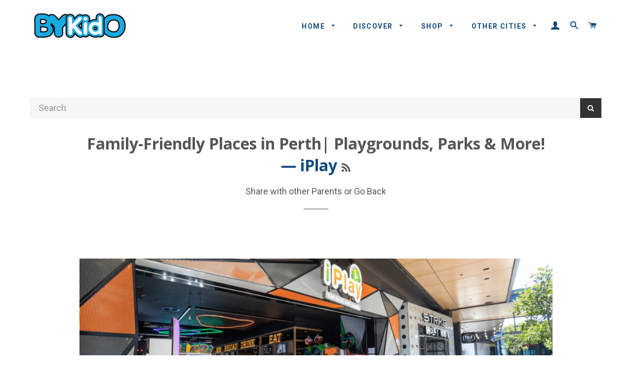

--- FILE ---
content_type: text/html; charset=utf-8
request_url: https://www.bykido.com/blogs/playgrounds-and-more-perth/tagged/iplay
body_size: 48374
content:
<!doctype html>
<!--[if lt IE 7]><html class="no-js lt-ie9 lt-ie8 lt-ie7" lang="en"> <![endif]-->
<!--[if IE 7]><html class="no-js lt-ie9 lt-ie8" lang="en"> <![endif]-->
<!--[if IE 8]><html class="no-js lt-ie9" lang="en"> <![endif]-->
<!--[if IE 9 ]><html class="ie9 no-js"> <![endif]-->
<!--[if (gt IE 9)|!(IE)]><!--> <html class="no-js"> <!--<![endif]-->
<head>
   <!-- Added by AVADA HelpCenter FAQs -->
   <script>
   window.AVADA_APP_FAQS_STATUS = window.AVADA_APP_FAQS_STATUS || {};
   window.AVADA_FAQ = window.AVADA_FAQS || {};
   window.AVADA_FAQ={"categories":[{"categoryId":"KELTPF1PRRZ9wB1a4fvp","featured":true,"updatedAt":"2023-01-03T10:57:04.573Z","shopId":"kx9YtZS08uEKUwq2we3L","index":1,"position":1,"createdAt":"2023-01-03T10:45:13.173Z","defaultCategoryId":1,"questions":[{"title":"What do we do?","index":1,"defaultQuestionId":1,"published":true,"featured":true,"questionId":"sVH0hI3cAFzSel87gPtP"},{"index":2,"title":"What do we offer","featured":true,"defaultQuestionId":2,"published":true,"questionId":"ouEgTupb7tYekt4avmP5"},{"defaultQuestionId":3,"featured":true,"questionId":"z20NUaTsFBzz9O5WAiDc","title":"Do you ship internationally?","published":false,"index":3},{"defaultQuestionId":4,"index":4,"title":"I never got my order, what to do?","featured":true,"questionId":"9nw7S8osOjZPvgK0ydao","published":false}],"icon":"","published":true,"question":"Who is BYKidO"},{"categoryId":"05c0NrArrw9EyBkkdBxu","createdAt":"2023-01-03T10:45:13.176Z","featured":true,"question":"DISCOVER - CONTENT","updatedAt":"2023-01-03T11:03:55.458Z","published":true,"defaultCategoryId":2,"shopId":"kx9YtZS08uEKUwq2we3L","icon":"exchange","position":3,"index":1,"questions":[{"featured":true,"questionId":"TSrv9cnXV5CsyYb05YeM","index":1,"published":true,"title":"Type of Content","defaultQuestionId":5},{"defaultQuestionId":6,"title":"Social Media Channels","featured":true,"questionId":"LhL5nTlIDmkj3rbqiYrI","published":true,"index":2},{"title":"Reviewers Community","featured":false,"published":true,"questionId":"qn31eML7lJ7GkKHPItVd"},{"published":true,"title":"DISCOVER vs SHOP","questionId":"5RmgNpqISIm6CBntsUYS","featured":false}]},{"categoryId":"P2k6jXTvKkZ1sLHilO7p","question":"SHOP","published":true,"questions":[{"featured":false,"title":"What is SHOP","questionId":"BAi2s06WPb6RLhmo2w1q","published":true},{"questionId":"apWybzKG9cf0Xxo68Jy5","title":"Listing Types","featured":false,"published":true},{"published":true,"title":"Types of Redemptions","questionId":"1rqnAeC0CCTLBVLOzVVB","featured":false},{"featured":false,"title":"Redeeming your purchase","published":true,"questionId":"Os6ZURnWtcmhxVfQayGB"},{"featured":false,"questionId":"1xL8MvuDqIYlsOvbORZI","title":"I have an issue with my purchase","published":true},{"questionId":"v9cMEUwykjhPz1dcfwRu","title":"Rewards \/ KIDOS","featured":false,"published":true},{"questionId":"y168uvRnc3qz2oGGak8A","published":true,"featured":false,"title":"Refund Policy"},{"published":true,"featured":false,"title":"I am a merchant - how can I list my products \/ services","questionId":"ydVHcf8XcH1H61zWlkQS"},{"published":true,"title":"I am a content creator - can I join your affiliate program","questionId":"Sl1lrMmYC40R1Hel7pT3","featured":false}],"featured":false,"createdAt":"2023-01-03T11:08:19.965Z","shopId":"kx9YtZS08uEKUwq2we3L","icon":"cart","position":5,"updatedAt":"2023-01-03T11:17:43.460Z"},{"categoryId":"IfGCniQHPsDwvIE7ry7C","shopId":"kx9YtZS08uEKUwq2we3L","icon":"payment","position":6,"createdAt":"2023-01-03T11:18:04.285Z","question":"COMMUNITY","updatedAt":"2023-01-03T11:19:40.093Z","questions":[{"published":true,"title":"The BYKidO Community","questionId":"yWugcZkpKtLXrYDE0vEO","featured":false},{"featured":false,"title":"Community Forum","questionId":"rOC7zIXAhpqSF1aaCrar","published":true},{"questionId":"RtrcuYIoCGyO05rDE6ob","published":true,"title":"Get rewarded for sharing","featured":false}],"published":true,"featured":false}],"faqPageSetting":{"description":"Got a question? We're here to help!","answerBackgroundColor":"#F4F4F4","q\u0026aFont":"Roboto","fontStore":[{"value":"Roboto","label":"Roboto"},{"value":"Open+Sans","label":"Open Sans"},{"label":"JudgemeStar","value":"JudgemeStar"},{"label":"FontAwesome","value":"FontAwesome"},{"value":"Lato","label":"Lato"},{"label":"Montserrat","value":"Montserrat"},{"value":"Playfair+Display","label":"Playfair Display"},{"value":"Raleway","label":"Raleway"},{"value":"Source+Sans+Pro","label":"Source Sans Pro"},{"value":"JudgemeIcons","label":"JudgemeIcons"}],"answerTextColor":"#808080","headerColor":"#17428E","header":"Frequently Asked Questions","questionBackgroundColor":"#2E67CC","questionTextColor":"#FFFFFF","descriptionColor":"#909090","theme":"avada-faq-page","fontFamily":"Roboto","categoryColor":"#17428E","id":"zWAQ7toMi6Ob5cuK57D8","shopId":"kx9YtZS08uEKUwq2we3L","faqPageCustomCss":""},"questions":[{"createdAt":"2023-01-03T11:13:09.307Z","answer":"\u003cp\u003eTo facilitate our arrangement with each partner, we also offer 3 redemption methods. \u003c\/p\u003e\u003cp\u003e\u003cbr\u003e\u003c\/p\u003e\u003cp\u003e- Contact Merchant: contact the merchant to complete your purchase\u003c\/p\u003e\u003cp\u003e- eWallet: you will receive an eVoucher in your eWallet\u003c\/p\u003e\u003cp\u003e- No Action Needed: there is no further action required from you\u003c\/p\u003e\u003cp\u003e\u003cbr\u003e\u003c\/p\u003e\u003cp\u003eTo better understand the Listing Types and Redemption, please click\u0026nbsp;\u003ca href=\"https:\/\/www.bykido.com\/pages\/types-of-eshop-listings\" rel=\"noopener noreferrer\" target=\"_blank\"\u003ehere\u003c\/a\u003e.\u0026nbsp;\u003c\/p\u003e","question":"Types of Redemptions","shopId":"kx9YtZS08uEKUwq2we3L","categoryId":"P2k6jXTvKkZ1sLHilO7p","published":true,"questionId":"1rqnAeC0CCTLBVLOzVVB"},{"createdAt":"2023-01-03T11:15:00.491Z","answer":"\u003cp\u003eIf you face any issues getting or using the listings, simply use the contact us form\u0026nbsp;\u003ca href=\"https:\/\/www.bykido.com\/pages\/contact-us\" rel=\"noopener noreferrer\" target=\"_blank\"\u003ehere\u003c\/a\u003e. If it is urgent, you may also wish to drop us a message on\u0026nbsp;\u003ca href=\"https:\/\/www.facebook.com\/BYKidO\/\" rel=\"noopener noreferrer\" target=\"_blank\"\u003eFacebook\u003c\/a\u003e\u0026nbsp;or\u0026nbsp;\u003ca href=\"https:\/\/www.instagram.com\/bringyourkidout\/\" rel=\"noopener noreferrer\" target=\"_blank\"\u003eInstagram\u003c\/a\u003e.\u0026nbsp;\u003c\/p\u003e","question":"I have an issue with my purchase","shopId":"kx9YtZS08uEKUwq2we3L","categoryId":"P2k6jXTvKkZ1sLHilO7p","published":true,"questionId":"1xL8MvuDqIYlsOvbORZI"},{"createdAt":"2023-01-03T11:03:55.378Z","question":"DISCOVER vs SHOP","answer":"\u003cp\u003eIt might be confusing between DISCOVER and SHOP as we try to build a platform that not just helps you discover family fun but purchase them on a single platform. \u003c\/p\u003e\u003cp\u003e\u003cbr\u003e\u003c\/p\u003e\u003cp\u003eOn \u003cstrong\u003eDISCOVER\u003c\/strong\u003e, you will find information of family venues, experiences and news that our team comes across. It is a media channel where we share the latest, the most exciting and relevant content with parents. We may not necessary have a partnership with the venue, experience or party that we are writing about - thus you may not necessary be able to make a purchase or book directly on BYKidO. \u003c\/p\u003e\u003cp\u003e\u003cbr\u003e\u003c\/p\u003e\u003cp\u003eOn \u003cstrong\u003eSHOP\u003c\/strong\u003e, you will find different partners who are offering their services and products to you on our website. We have direct relationship with most of our partners (in some cases, through 3rd-party affiliate relationships) so that you can make purchase too!\u003c\/p\u003e","shopId":"kx9YtZS08uEKUwq2we3L","categoryId":"05c0NrArrw9EyBkkdBxu","published":true,"questionId":"5RmgNpqISIm6CBntsUYS"},{"createdAt":"2023-01-03T10:45:13.204Z","defaultCategoryId":1,"question":"I never got my order, what to do?","answer":"Please make sure you tracked your order from our Tracking page. Or call us at hotline: 123456XXX","defaultQuestionId":4,"shopId":"kx9YtZS08uEKUwq2we3L","categoryId":"KELTPF1PRRZ9wB1a4fvp","updatedAt":"2023-01-03T10:45:15.408Z","featured":true,"questionId":"9nw7S8osOjZPvgK0ydao"},{"createdAt":"2023-01-03T11:10:19.927Z","question":"What is SHOP","answer":"\u003cp\u003eSHOP is an eCommerce shop for parents to purchase tickets, workshops, classes, experiences, products and more that are relevant for kids and families. We work with over 100 partners to offer their offerings to you on SHOP\u003c\/p\u003e","shopId":"kx9YtZS08uEKUwq2we3L","categoryId":"P2k6jXTvKkZ1sLHilO7p","published":true,"questionId":"BAi2s06WPb6RLhmo2w1q"},{"defaultCategoryId":2,"createdAt":"2023-01-03T10:45:13.204Z","defaultQuestionId":6,"shopId":"kx9YtZS08uEKUwq2we3L","categoryId":"05c0NrArrw9EyBkkdBxu","answer":"\u003cp\u003eBeyond being just a website, you can discover a variety of content and information via our social channels \u003c\/p\u003e\u003cp\u003e\u003cbr\u003e\u003c\/p\u003e\u003cp\u003e\u003cstrong\u003eNewsletters\u003c\/strong\u003e: a weekly summary of family events and experiences, as well as an update on our Tickets and eVouchers, sent directly to your mailbox.\u0026nbsp;\u003ca href=\"https:\/\/www.bykido.com\/account\/register\" rel=\"noopener noreferrer\" target=\"_blank\"\u003eSign up now\u003c\/a\u003e, and don't miss out!\u0026nbsp;\u003c\/p\u003e\u003cp\u003e\u003cstrong\u003ePromo Sharing\u003c\/strong\u003e:\u0026nbsp;To receive a wide range of promotions relevant to families, join our\u0026nbsp;\u003ca href=\"https:\/\/t.me\/bykidosg\" rel=\"noopener noreferrer\" target=\"_blank\"\u003eTelegram channel\u003c\/a\u003e\u0026nbsp;and\u0026nbsp;\u003ca href=\"https:\/\/www.facebook.com\/groups\/bykido.promo\/\" rel=\"noopener noreferrer\" target=\"_blank\"\u003eFacebook Group\u003c\/a\u003e\u0026nbsp;too!\u0026nbsp;\u003c\/p\u003e\u003cp\u003e\u003cstrong\u003ePictures, Videos and Articles\u003c\/strong\u003e: Follow us on\u0026nbsp;\u003ca href=\"https:\/\/www.facebook.com\/BYKidO\/\" rel=\"noopener noreferrer\" target=\"_blank\"\u003eFB\u003c\/a\u003e,\u0026nbsp;\u003ca href=\"https:\/\/www.instagram.com\/bringyourkidout\/\" rel=\"noopener noreferrer\" target=\"_blank\"\u003eIG\u003c\/a\u003e\u0026nbsp;and\u0026nbsp;\u003ca href=\"https:\/\/www.youtube.com\/channel\/UCyBl4-E-A2qFGL_G1spFyRg\" rel=\"noopener noreferrer\" target=\"_blank\"\u003eYouTube\u003c\/a\u003e,\u0026nbsp;and get the latest updated on what we have been up to.\u003c\/p\u003e\u003cp\u003e\u003cstrong\u003eEvents\u003c\/strong\u003e: organised by BYKidO, we don't just share what we find, we organise events to you can bring your kid out too!\u0026nbsp;\u003ca href=\"https:\/\/www.bykido.com\/collections\/activities-events\" rel=\"noopener noreferrer\" target=\"_blank\"\u003eSee past events here\u003c\/a\u003e.\u0026nbsp;\u003c\/p\u003e\u003cp\u003e\u003cbr\u003e\u003c\/p\u003e","question":"Social Media Channels","updatedAt":"2023-01-03T11:00:26.724Z","published":true,"featured":true,"questionId":"LhL5nTlIDmkj3rbqiYrI"},{"createdAt":"2023-01-03T11:14:39.535Z","answer":"\u003cp\u003eRedeeming your purchase may differ depending on type of listing or redemption method with the partner. Please read the redemption instructions in each listing, or read\u0026nbsp;\u003ca href=\"https:\/\/www.bykido.com\/pages\/types-of-eshop-listings\" rel=\"noopener noreferrer\" target=\"_blank\"\u003ehere\u003c\/a\u003e\u0026nbsp;for more information.\u003c\/p\u003e\u003cp\u003e\u003cbr\u003e\u003c\/p\u003e\u003cp\u003eIf you have any queries, you may\u0026nbsp;\u003ca href=\"https:\/\/www.bykido.com\/pages\/contact-us\" rel=\"noopener noreferrer\" target=\"_blank\"\u003econtact us via email\u003c\/a\u003e\u0026nbsp;too\u003c\/p\u003e","question":"Redeeming your purchase","shopId":"kx9YtZS08uEKUwq2we3L","categoryId":"P2k6jXTvKkZ1sLHilO7p","published":true,"questionId":"Os6ZURnWtcmhxVfQayGB"},{"createdAt":"2023-01-03T11:19:40.019Z","question":"Get rewarded for sharing","answer":"\u003cp\u003eTo encourage sharing, we are looking to reward\u0026nbsp;families for sharing their experiences on the Community Forum. Simply share your experience at the \"Share Your Experience\" category of the forum and we will pick a post to win $20 every week! Find out more\u0026nbsp;\u003ca href=\"https:\/\/www.bykido.com\/a\/p\/community\/post\/1195365710\" rel=\"noopener noreferrer\" target=\"_blank\"\u003ehere\u003c\/a\u003e.\u0026nbsp;\u003c\/p\u003e","shopId":"kx9YtZS08uEKUwq2we3L","categoryId":"IfGCniQHPsDwvIE7ry7C","published":true,"questionId":"RtrcuYIoCGyO05rDE6ob"},{"createdAt":"2023-01-03T11:17:43.390Z","question":"I am a content creator - can I join your affiliate program","answer":"\u003cp\u003eThe\u0026nbsp;\u003ca href=\"https:\/\/www.bykido.com\/pages\/affiliate-program\" rel=\"noopener noreferrer\" target=\"_blank\"\u003eBYKidO Affiliate program\u003c\/a\u003e\u0026nbsp;is for content creators, influencers and everyday mummies and daddies to earn a share of revenue when their readers or friends make a purchase using their unique affiliate link on bykido.com. Refer to the link provided to read more and join the program.\u0026nbsp;\u003c\/p\u003e","shopId":"kx9YtZS08uEKUwq2we3L","categoryId":"P2k6jXTvKkZ1sLHilO7p","published":true,"questionId":"Sl1lrMmYC40R1Hel7pT3"},{"createdAt":"2023-01-03T10:45:13.204Z","defaultCategoryId":2,"defaultQuestionId":5,"shopId":"kx9YtZS08uEKUwq2we3L","categoryId":"05c0NrArrw9EyBkkdBxu","answer":"\u003cp\u003eBYKidO focuses on content that helps families create more family fun. This includes events and experiences, as well as many other topics to help families create stronger families too! \u003c\/p\u003e\u003cp\u003e\u003cbr\u003e\u003c\/p\u003e\u003cp\u003eWe are a Singapore-focus and branching out into other cities too.\u0026nbsp;\u003c\/p\u003e\u003cp\u003e\u003cbr\u003e\u003c\/p\u003e\u003cp\u003e\u003ca href=\"https:\/\/www.bykido.com\/pages\/singapore-discover-family-friendly-events-and-activities\" rel=\"noopener noreferrer\" target=\"_blank\"\u003eSingapore\u003c\/a\u003e\u003c\/p\u003e\u003cp\u003e\u003ca href=\"https:\/\/www.bykido.com\/pages\/johor-bahru-discover-family-events-and-activities\" rel=\"noopener noreferrer\" target=\"_blank\"\u003eJohor Bahru\u003c\/a\u003e\u003c\/p\u003e\u003cp\u003e\u003ca href=\"https:\/\/www.bykido.com\/pages\/kuala-lumpur-discover-family-events-and-activities\" rel=\"noopener noreferrer\" target=\"_blank\"\u003eKuala Lumpur\u003c\/a\u003e\u003c\/p\u003e\u003cp\u003e\u003ca href=\"https:\/\/www.bykido.com\/pages\/tokyo-discover-family-events-and-activities\" rel=\"noopener noreferrer\" target=\"_blank\"\u003eTokyo\u003c\/a\u003e\u003c\/p\u003e\u003cp\u003e\u003ca href=\"https:\/\/www.bykido.com\/pages\/taipei-discover-family-events-and-activities\" rel=\"noopener noreferrer\" target=\"_blank\"\u003eTaipei\u003c\/a\u003e\u003c\/p\u003e\u003cp\u003e\u003ca href=\"https:\/\/www.bykido.com\/pages\/perth-discover-family-events-and-activities\" rel=\"noopener noreferrer\" target=\"_blank\"\u003ePerth\u003c\/a\u003e\u003c\/p\u003e\u003cp\u003e\u003cbr\u003e\u003c\/p\u003e\u003cp\u003eOur content types are generally divided into the following sections\u003c\/p\u003e\u003cp\u003e\u003cstrong\u003eThings to do\u003c\/strong\u003e: sharing of the latest events for families\u003c\/p\u003e\u003cp\u003e\u003cstrong\u003ePlaces to go\u003c\/strong\u003e: sharing of family-friendly venues to visit\u003c\/p\u003e\u003cp\u003e\u003cstrong\u003eGuides\/Reviews\u003c\/strong\u003e: Listicles and other information for families\u003c\/p\u003e\u003cp\u003e\u003cstrong\u003eFood to eat\u003c\/strong\u003e: restaurants and F\u0026amp;B promotions. \u003c\/p\u003e\u003cp\u003e\u003cbr\u003e\u003c\/p\u003e","question":"Type of Content","updatedAt":"2023-01-03T10:59:06.463Z","published":true,"featured":true,"questionId":"TSrv9cnXV5CsyYb05YeM"},{"createdAt":"2023-01-03T11:11:47.305Z","question":"Listing Types","answer":"\u003cp\u003eThere are 3 main types of listings on SHOP. This includes Direct, Coupons and External.\u0026nbsp;\u003c\/p\u003e\u003cp\u003e\u003cbr\u003e\u003c\/p\u003e\u003cp\u003eDirect - you purchase directly on BYKidO\u003c\/p\u003e\u003cp\u003eCoupon - you purchase a coupon that can be used with our partner\u003c\/p\u003e\u003cp\u003eExternal - the purchase is completed on an external website \/ platform\u003c\/p\u003e","shopId":"kx9YtZS08uEKUwq2we3L","categoryId":"P2k6jXTvKkZ1sLHilO7p","published":true,"questionId":"apWybzKG9cf0Xxo68Jy5"},{"createdAt":"2023-01-03T10:45:13.203Z","defaultCategoryId":1,"defaultQuestionId":2,"shopId":"kx9YtZS08uEKUwq2we3L","categoryId":"KELTPF1PRRZ9wB1a4fvp","answer":"\u003cp\u003e\u003cstrong\u003e\u003cem\u003eInformation to help you make quicker and better decision.\u0026nbsp;\u003c\/em\u003e\u003c\/strong\u003e\u003c\/p\u003e\u003cp\u003e\u003cbr\u003e\u003c\/p\u003e\u003cp\u003eBy providing you with relevant bite-size information, we want to help you to make easier, faster and better decision around bringing your kid out and more. Discover more family fun and start creating them too! \u003c\/p\u003e\u003cp\u003e\u003cbr\u003e\u003c\/p\u003e\u003cp\u003e\u003cstrong\u003eDISCOVER\u003c\/strong\u003e: providing you with information - today we focus on Places to go, Things to do, Guides\/Reviews as well as Things to eat. The list will continue to grow to support different aspects of parenting and for stronger families.\u0026nbsp;\u003c\/p\u003e\u003cp\u003e\u003cstrong\u003eSHOP\u003c\/strong\u003e: purchase tickets and enjoy promotions from our partners!\u0026nbsp;\u003c\/p\u003e\u003cp\u003e\u003cstrong\u003eCOMMUNITY\u003c\/strong\u003e: it take a village to raise a child, and we want to build up a village for every parent.\u0026nbsp;\u003c\/p\u003e\u003cp\u003e\u003cbr\u003e\u003c\/p\u003e\u003cp\u003eNot just a website, stay updated with our various channels.\u0026nbsp;\u003c\/p\u003e\u003cp\u003e\u003cbr\u003e\u003c\/p\u003e\u003cp\u003e\u003cstrong\u003eNewsletters\u003c\/strong\u003e: a weekly summary of family events and experiences, as well as an update on our Tickets and eVouchers, sent directly to your mailbox.\u0026nbsp;\u003ca href=\"https:\/\/www.bykido.com\/account\/register\" rel=\"noopener noreferrer\" target=\"_blank\"\u003eSign up now\u003c\/a\u003e, and don't miss out!\u0026nbsp;\u003c\/p\u003e\u003cp\u003e\u003cstrong\u003ePromo Sharing:\u0026nbsp;\u003c\/strong\u003eTo receive a wide range of promotions relevant to families, join our\u0026nbsp;\u003ca href=\"https:\/\/t.me\/bykidosg\" rel=\"noopener noreferrer\" target=\"_blank\"\u003eTelegram channel\u003c\/a\u003e\u0026nbsp;and\u0026nbsp;\u003ca href=\"https:\/\/www.facebook.com\/groups\/bykido.promo\/\" rel=\"noopener noreferrer\" target=\"_blank\"\u003eFacebook Group\u003c\/a\u003e\u0026nbsp;too!\u0026nbsp;\u003c\/p\u003e\u003cp\u003e\u003cstrong\u003ePictures, Videos and Articles\u003c\/strong\u003e: Follow us on\u0026nbsp;\u003ca href=\"https:\/\/www.facebook.com\/BYKidO\/\" rel=\"noopener noreferrer\" target=\"_blank\"\u003eFB\u003c\/a\u003e,\u0026nbsp;\u003ca href=\"https:\/\/www.instagram.com\/bringyourkidout\/\" rel=\"noopener noreferrer\" target=\"_blank\"\u003eIG\u003c\/a\u003e, \u003ca href=\"https:\/\/www.tiktok.com\/@bykido\" rel=\"noopener noreferrer\" target=\"_blank\"\u003eTiktok\u003c\/a\u003e\u0026nbsp;and\u0026nbsp;\u003ca href=\"https:\/\/www.youtube.com\/channel\/UCyBl4-E-A2qFGL_G1spFyRg\" rel=\"noopener noreferrer\" target=\"_blank\"\u003eYouTube\u003c\/a\u003e,\u0026nbsp;and get the latest updated on what we have been up to.\u003c\/p\u003e\u003cp\u003e\u003cstrong\u003eEvents\u003c\/strong\u003e: organised by BYKidO, we don't just share what we find, we organise events to you can bring your kid out too!\u0026nbsp;\u003ca href=\"https:\/\/www.bykido.com\/collections\/activities-events\" rel=\"noopener noreferrer\" target=\"_blank\"\u003eSee past events here\u003c\/a\u003e.\u0026nbsp;\u003c\/p\u003e\u003cp\u003e\u003cbr\u003e\u003c\/p\u003e","question":"What do we offer","updatedAt":"2023-01-03T10:56:50.546Z","published":true,"featured":true,"questionId":"ouEgTupb7tYekt4avmP5"},{"createdAt":"2023-01-03T11:01:26.746Z","question":"Reviewers Community","answer":"\u003cp\u003eWe are constantly looking for reviews to help more parents thus we started the\u0026nbsp;\u003ca href=\"https:\/\/www.bykido.com\/pages\/affiliate-program#community\" rel=\"noopener noreferrer\" target=\"_blank\"\u003eBYKidO Reviewers Community\u003c\/a\u003e\u0026nbsp;to build up the variety of content on our site through your contributions. If you wish to contribute articles, pictures or videos, please get in touch with us via our\u0026nbsp;\u003ca href=\"https:\/\/www.bykido.com\/pages\/contact-us#contributors\" rel=\"noopener noreferrer\" target=\"_blank\"\u003eContributor Contact Us\u003c\/a\u003e\u0026nbsp;form or simply post directly onto our\u0026nbsp;\u003ca href=\"https:\/\/www.bykido.com\/a\/p\/community\/\" rel=\"noopener noreferrer\" target=\"_blank\"\u003eCommunity Forum\u003c\/a\u003e.\u0026nbsp;or just tag us on our social media channels too!\u003c\/p\u003e\u003cp\u003e\u003cbr\u003e\u003c\/p\u003e\u003cp\u003eContributions may be\u003c\/p\u003e\u003cp\u003e\u003cbr\u003e\u003c\/p\u003e\u003cp\u003e\u003cstrong\u003eExperience-based:\u003c\/strong\u003e\u0026nbsp;Share your family memory and help other parents create theirs.\u003c\/p\u003e\u003cp\u003e\u003cstrong\u003eThought Leadership-based\u003c\/strong\u003e:\u0026nbsp;Providing an expert view to help the Parenting journey of others\u003c\/p\u003e\u003cp\u003e\u003cbr\u003e\u003c\/p\u003e","shopId":"kx9YtZS08uEKUwq2we3L","categoryId":"05c0NrArrw9EyBkkdBxu","published":true,"questionId":"qn31eML7lJ7GkKHPItVd"},{"createdAt":"2023-01-03T11:19:16.388Z","answer":"\u003cp\u003eThe \u003ca href=\"https:\/\/www.bykido.com\/a\/p\/community\/\" rel=\"noopener noreferrer\" target=\"_blank\"\u003eCommunity Forum\u003c\/a\u003e is set-up as a channel for easy sharing of experiences and to learn from the experiences of others. You can ask questions, share your experiences or even leave a chit chat topic for other parents too.\u0026nbsp;\u003c\/p\u003e\u003cp\u003e\u003cbr\u003e\u003c\/p\u003e\u003cp\u003eIf raising a child requires a village, the Community Forum is our way of building a village for you.\u0026nbsp;\u003c\/p\u003e","question":"Community Forum","shopId":"kx9YtZS08uEKUwq2we3L","categoryId":"IfGCniQHPsDwvIE7ry7C","published":true,"questionId":"rOC7zIXAhpqSF1aaCrar"},{"defaultCategoryId":1,"createdAt":"2023-01-03T10:45:13.177Z","defaultQuestionId":1,"shopId":"kx9YtZS08uEKUwq2we3L","categoryId":"KELTPF1PRRZ9wB1a4fvp","answer":"\u003cp\u003e\u003cstrong\u003e\u003cem\u003eHelping more families create more family fun! \u003c\/em\u003e\u003c\/strong\u003e\u003c\/p\u003e\u003cp\u003e\u003cbr\u003e\u003c\/p\u003e\u003cp\u003eBYKidO is a platform for families to discover events and experiences to create more family fun! By sharing and creating information, we want to help make it easier for you to bring your kids out! \u003c\/p\u003e\u003cp\u003e\u003cbr\u003e\u003c\/p\u003e\u003cp\u003eAt BYKidO, you will\u003c\/p\u003e\u003cp\u003e- \u003cstrong\u003eDiscover \u003c\/strong\u003einformation on the latest events, family-friendly venues and more\u003c\/p\u003e\u003cp\u003e- \u003cstrong\u003eShop \u003c\/strong\u003efor workshops, classes, tickets and more \u003c\/p\u003e\u003cp\u003e- \u003cstrong\u003eCommunity \u003c\/strong\u003eto share and learn from other parents and more\u003c\/p\u003e","question":"What do we do?","updatedAt":"2023-01-03T10:53:47.375Z","published":true,"featured":true,"questionId":"sVH0hI3cAFzSel87gPtP"},{"createdAt":"2023-01-03T11:16:00.386Z","question":"Rewards \/ KIDOS","answer":"\u003cp\u003eKIDOS refer to\u0026nbsp;\u003ca href=\"https:\/\/www.bykido.com\/pages\/earn-points-with-kidos-bykido-reward-program\" rel=\"noopener noreferrer\" target=\"_blank\"\u003eBYKidO's Rewards Program\u003c\/a\u003e\u0026nbsp;and the points to reward parents on BYKidO.\u0026nbsp;\u003c\/p\u003e\u003cp\u003e\u003cbr\u003e\u003c\/p\u003e\u003cp\u003e\u003cstrong\u003e\u003cu\u003eEarning KIDOS\u003c\/u\u003e\u003c\/strong\u003e\u003c\/p\u003e\u003cp\u003eYou can earn KIDOS by completing the following actions.\u0026nbsp;\u003c\/p\u003e\u003cp\u003e\u003cbr\u003e\u003c\/p\u003e\u003cp\u003e- Liking us on Facebook\u003c\/p\u003e\u003cp\u003e- Following us on Instagram\u003c\/p\u003e\u003cp\u003e- Making a purchase on BYKidO\u003c\/p\u003e\u003cp\u003e\u003cbr\u003e\u003c\/p\u003e\u003cp\u003eMore fun ways of earning KIDOS will be introduced\u0026nbsp;later. \u003c\/p\u003e\u003cp\u003e\u003cbr\u003e\u003c\/p\u003e\u003cp\u003e\u003cem\u003e*Only purchases made directly on the BYKidO website earns KIDOS. For certain products or articles where you are referred to an external site to complete the purchase, in these cases, no KIDOS are earned.\u0026nbsp;\u003c\/em\u003e\u003c\/p\u003e\u003cp\u003e\u003cbr\u003e\u003c\/p\u003e\u003cp\u003e\u003cstrong\u003e\u003cu\u003eUsing KIDOS\u003c\/u\u003e\u003c\/strong\u003e\u003c\/p\u003e\u003cp\u003eCurrently, KIDOS can only be used to offset future purchases. We will be introducing more benefits for parents who are part of the KIDOS program and more fun ways for you to use your KIDOS.\u003c\/p\u003e\u003cp\u003e\u003cbr\u003e\u003c\/p\u003e\u003cp\u003eFor more information about the KIDOS that you can earn and exchange, click on the KIDOS logo at the bottom right corner of your screen.\u003c\/p\u003e\u003cp\u003e\u003cbr\u003e\u003c\/p\u003e\u003cp\u003e\u003cstrong\u003e*NEW*\u003c\/strong\u003e\u0026nbsp;KIDOS can now be earned even if you did not create an account on BYKidO. However, benefits for members of the KIDOS program and KIDOS can only be exchanged when you create an account on BYKidO.\u003c\/p\u003e\u003cp\u003e\u003cbr\u003e\u003c\/p\u003e\u003cp\u003eIf you have any questions or issues with KIDOS, please feel free to\u0026nbsp;\u003ca href=\"https:\/\/www.bykido.com\/pages\/contact-us\" rel=\"noopener noreferrer\" target=\"_blank\"\u003econtact us\u003c\/a\u003e.\u0026nbsp;\u003c\/p\u003e","shopId":"kx9YtZS08uEKUwq2we3L","categoryId":"P2k6jXTvKkZ1sLHilO7p","published":true,"questionId":"v9cMEUwykjhPz1dcfwRu"},{"createdAt":"2023-01-03T11:16:30.137Z","question":"Refund Policy","answer":"\u003cp\u003eWe offer\u0026nbsp;\u003cstrong\u003e100% refunds\u003c\/strong\u003e\u0026nbsp;for items not yet out for delivery or services not yet rendered, except in exceptional cases.\u0026nbsp;\u003c\/p\u003e\u003cp\u003e\u003cbr\u003e\u003c\/p\u003e\u003cp\u003e\u003cstrong\u003eWhat can be refunded?\u003c\/strong\u003e\u003c\/p\u003e\u003cp\u003eWhen refunds are applicable, we will review the request on a case-by-case basis. Do note that refunds will be for the amount paid on the BYKidO platform, and not for any amount paid directly to the merchant.\u0026nbsp;\u003c\/p\u003e\u003cp\u003e\u003cbr\u003e\u003c\/p\u003e\u003cp\u003e\u003cstrong\u003eWhat cannot be refunded?\u003c\/strong\u003e\u003c\/p\u003e\u003cp\u003eOnce the item has been put out for delivery or the service rendered, BYKidO will no longer be able to offer any direct refunds. Instead, refund requests related to amount paid directly to the merchant, or when items have been received or services rendered, will\u0026nbsp;be directed to the respective merchant of the item \/ service.\u003c\/p\u003e\u003cp\u003e\u003cbr\u003e\u003c\/p\u003e\u003cp\u003e\u003cstrong\u003eRefund Assistance\u0026nbsp;\u003c\/strong\u003e\u003c\/p\u003e\u003cp\u003eFor these cases, you may contact the merchant directly or\u0026nbsp;\u003ca href=\"https:\/\/www.bykido.com\/pages\/contact-us\" rel=\"noopener noreferrer\" target=\"_blank\"\u003eapproach us for assistance\u003c\/a\u003e. While we are not able to do a direct refund, we\u0026nbsp;are committed to resolving any issues between you and our merchants, and will assist you accordingly.\u0026nbsp;\u003c\/p\u003e","shopId":"kx9YtZS08uEKUwq2we3L","categoryId":"P2k6jXTvKkZ1sLHilO7p","published":true,"questionId":"y168uvRnc3qz2oGGak8A"},{"createdAt":"2023-01-03T11:18:44.396Z","question":"The BYKidO Community","answer":"\u003cp\u003eAs part of our initiatives to create more content and to better benefit more families, we are encouraging you to join our\u0026nbsp;\u003ca href=\"https:\/\/www.bykido.com\/pages\/affiliate-program#community\" rel=\"noopener noreferrer\" target=\"_blank\"\u003eBYKidO Reviewers Community\u003c\/a\u003e\u0026nbsp;to share your experiences and to learn from the experiences of others. \u003c\/p\u003e\u003cp\u003e\u003cbr\u003e\u003c\/p\u003e\u003cp\u003eSharing can be done on our Community Forum, via our Contact Us form, and in our social media channels.\u0026nbsp;\u003c\/p\u003e","shopId":"kx9YtZS08uEKUwq2we3L","categoryId":"IfGCniQHPsDwvIE7ry7C","published":true,"questionId":"yWugcZkpKtLXrYDE0vEO"},{"createdAt":"2023-01-03T11:17:07.106Z","answer":"\u003cp\u003eWe are always keen to work with partners offering products and services to parents. If you wish to list your product or service, you will get access to a targeted community of young parents. You can\u0026nbsp;\u003ca href=\"https:\/\/www.bykido.com\/pages\/contact-us#shop\" rel=\"noopener noreferrer\" target=\"_blank\"\u003eread more information about a listing\u003c\/a\u003e, and fill in the form to start the process.\u0026nbsp;\u003c\/p\u003e","question":"I am a merchant - how can I list my products \/ services","shopId":"kx9YtZS08uEKUwq2we3L","categoryId":"P2k6jXTvKkZ1sLHilO7p","published":true,"questionId":"ydVHcf8XcH1H61zWlkQS"},{"createdAt":"2023-01-03T10:45:13.204Z","defaultCategoryId":1,"question":"Do you ship internationally?","answer":"Yes, we do ship internationally. The shipping fee may vary depending on your location.","defaultQuestionId":3,"shopId":"kx9YtZS08uEKUwq2we3L","categoryId":"KELTPF1PRRZ9wB1a4fvp","updatedAt":"2023-01-03T10:45:15.408Z","featured":true,"questionId":"z20NUaTsFBzz9O5WAiDc"}],"shop":{"plan":"free","email":"jiarong.yu@bykido.com"},"widgetSetting":{"customCss":"","floatBtnPosition":"bottom_right","isContactForm":true,"welcomeText":"Hi 👋","isWhatApp":true,"hideOnMobile":false,"isCustom":true,"appCss":"","isCategory":true,"removeBranding":false,"contactForm":"https:\/\/www.bykido.com\/pages\/contact-us","isFeaturedArticles":true,"email":"jiarong.yu@bykido.com","phoneCall":"6598249535","floatBtnLabel":"","shopifyDomain":"bykido.myshopify.com","icon":"question","id":"4PIs07aqnJm6nCrJ1bsp","actionColor":"#FFFFFF","whatApp":"6598259535","contactMassage":"https:\/\/www.facebook.com\/BYKidO","brandColor":"#2B42E7","isOrderTracking":true,"shopId":"kx9YtZS08uEKUwq2we3L","textColor":"#1D1D1D","createdAt":"2023-01-03T10:45:14.526Z","backBtnLabel":"Back","textFont":"Roboto","theme":"basic","btnPopupColor":"#2B42E7","isContactUs":true,"isPhoneCall":true,"isContactMessage":true,"contentTextFont":"Roboto","description":"How can I help you?","fontStore":[{"label":"Roboto","value":"Roboto"},{"value":"Open+Sans","label":"Open Sans"},{"label":"JudgemeStar","value":"JudgemeStar"},{"label":"FontAwesome","value":"FontAwesome"},{"value":"Lato","label":"Lato"},{"value":"Montserrat","label":"Montserrat"},{"label":"Playfair Display","value":"Playfair+Display"},{"label":"Raleway","value":"Raleway"},{"label":"Source Sans Pro","value":"Source+Sans+Pro"},{"label":"JudgemeIcons","value":"JudgemeIcons"}]}}
   window.AVADA_APP_FAQS_STATUS.shopId = 'kx9YtZS08uEKUwq2we3L';
   window.AVADA_APP_FAQS_STATUS.statusFAQOnWidget = true;
 </script>
   <!-- /Added by AVADA HelpCenter FAQs -->
 

  <!-- Echobox Tag -->
  <script async id="ebx" src="//applets.ebxcdn.com/ebx.js"></script>
  
  <!-- Google Tag Manager -->
<script>(function(w,d,s,l,i){w[l]=w[l]||[];w[l].push({'gtm.start':
new Date().getTime(),event:'gtm.js'});var f=d.getElementsByTagName(s)[0],
j=d.createElement(s),dl=l!='dataLayer'?'&l='+l:'';j.async=true;j.src=
'https://www.googletagmanager.com/gtm.js?id='+i+dl;f.parentNode.insertBefore(j,f);
})(window,document,'script','dataLayer','GTM-TM5KWGM');</script>
<!-- End Google Tag Manager -->

  <!-- Global site tag (gtag.js) - Google Analytics -->
<script async src="https://www.googletagmanager.com/gtag/js?id=G-G1THM5JDSR"></script>
<script>
  window.dataLayer = window.dataLayer || [];
  function gtag(){dataLayer.push(arguments);}
  gtag('js', new Date());

  gtag('config', 'G-G1THM5JDSR');
</script>
 
  
  

<meta name="facebook-domain-verification" content="vq2fk5oa27rh0vdronnbbjqxehedx0" />
<!-- Added by AVADA SEO Suite -->

<!-- /Added by AVADA SEO Suite -->











<!-- Facebook Analytics -->
<script>
  window.fbAsyncInit = function() {
    FB.init({
      appId      : '1275876489441484',
      cookie     : true,
      xfbml      : true,
      version    : 'v8.0'
    });
      
    FB.AppEvents.logPageView();   
      
  };

  (function(d, s, id){
     var js, fjs = d.getElementsByTagName(s)[0];
     if (d.getElementById(id)) {return;}
     js = d.createElement(s); js.id = id;
     js.src = "https://connect.facebook.net/en_US/sdk.js";
     fjs.parentNode.insertBefore(js, fjs);
   }(document, 'script', 'facebook-jssdk'));
</script>
  
<meta property="fb:pages" content="484322735107199" />
<meta name='Petal-Search-site-verification' content='333e948f77'/>
  
  <!-- Social buttons -->
  <script src="https://platform-api.sharethis.com/js/sharethis.js#property=5d2d78b2735046001257ff14&product=inline-follow-buttons"></script>
 
  <!-- Basic page needs ================================================== -->
  <meta charset="utf-8">
  <meta http-equiv="X-UA-Compatible" content="IE=edge,chrome=1">

  
    <link rel="shortcut icon" href="//www.bykido.com/cdn/shop/files/400x400px_Linkedin_32x32.jpg?v=1613779543" type="image/png" />
  

  <!-- Title and description ================================================== -->
  <title>
  Family-Friendly Places in Perth| Playgrounds, Parks &amp; More! &ndash; Tagged &quot;iPlay&quot; &ndash; BYKidO
  </title>

  
  <meta name="description" content="Read about the most fun and exciting family-friendly venues to bring your kids out to in Perth! The best playgrounds, biggest parks, best restaurants, from indoors to outdoors - get tips and information about these places before visiting! We don&#39;t just make parenting easier, we make it fun!">
  

  <!-- Helpers ================================================== -->
  <!-- /snippets/social-meta-tags.liquid -->




<meta property="og:site_name" content="BYKidO">
<meta property="og:url" content="https://www.bykido.com/blogs/playgrounds-and-more-perth/tagged/iplay">
<meta property="og:title" content="Family-Friendly Places in Perth| Playgrounds, Parks &amp; More!">
<meta property="og:type" content="website">
<meta property="og:description" content="Read about the most fun and exciting family-friendly venues to bring your kids out to in Perth! The best playgrounds, biggest parks, best restaurants, from indoors to outdoors - get tips and information about these places before visiting! We don&#39;t just make parenting easier, we make it fun!">

<meta property="og:image" content="http://www.bykido.com/cdn/shop/files/150_x_150px_1200x1200.png?v=1613731338">
<meta property="og:image:secure_url" content="https://www.bykido.com/cdn/shop/files/150_x_150px_1200x1200.png?v=1613731338">


<meta name="twitter:card" content="summary_large_image">
<meta name="twitter:title" content="Family-Friendly Places in Perth| Playgrounds, Parks &amp; More!">
<meta name="twitter:description" content="Read about the most fun and exciting family-friendly venues to bring your kids out to in Perth! The best playgrounds, biggest parks, best restaurants, from indoors to outdoors - get tips and information about these places before visiting! We don&#39;t just make parenting easier, we make it fun!">

  <link rel="canonical" href="https://www.bykido.com/blogs/playgrounds-and-more-perth/tagged/iplay">
  <meta name="viewport" content="width=device-width,initial-scale=1,shrink-to-fit=no">
  <meta name="theme-color" content="#5dd2b4">

  <!-- CSS ================================================== -->
  <link href="//www.bykido.com/cdn/shop/t/16/assets/timber.scss.css?v=48906097178132067501756739219" rel="stylesheet" type="text/css" media="all" />
  <link href="//www.bykido.com/cdn/shop/t/16/assets/theme.scss.css?v=120360862564559237221759300710" rel="stylesheet" type="text/css" media="all" />

  <!-- Sections ================================================== -->
  <script>
    window.theme = window.theme || {};
    theme.strings = {
      zoomClose: "Close (Esc)",
      zoomPrev: "Previous (Left arrow key)",
      zoomNext: "Next (Right arrow key)",
      moneyFormat: "${{amount}}",
      addressError: "Error looking up that address",
      addressNoResults: "No results for that address",
      addressQueryLimit: "You have exceeded the Google API usage limit. Consider upgrading to a \u003ca href=\"https:\/\/developers.google.com\/maps\/premium\/usage-limits\"\u003ePremium Plan\u003c\/a\u003e.",
      authError: "There was a problem authenticating your Google Maps account.",
      cartEmpty: "Your cart is currently empty.",
      cartCookie: "Enable cookies to use the shopping cart",
      cartSavings: "I18n Error: Missing interpolation value \"savings\" for \"You're saving {{ savings }}\""
    };
    theme.settings = {
      cartType: "drawer",
      gridType: "collage"
    };
  </script>

  <script src="//www.bykido.com/cdn/shop/t/16/assets/jquery-2.2.3.min.js?v=58211863146907186831593418231" type="text/javascript"></script>

  <!--[if (gt IE 9)|!(IE)]><!--><script src="//www.bykido.com/cdn/shop/t/16/assets/lazysizes.min.js?v=37531750901115495291593418232" async="async"></script><!--<![endif]-->
  <!--[if lte IE 9]><script src="//www.bykido.com/cdn/shop/t/16/assets/lazysizes.min.js?v=37531750901115495291593418232"></script><![endif]-->

  <!--[if (gt IE 9)|!(IE)]><!--><script src="//www.bykido.com/cdn/shop/t/16/assets/theme.js?v=152899877065765788741627397008" defer="defer"></script><!--<![endif]-->
  <!--[if lte IE 9]><script src="//www.bykido.com/cdn/shop/t/16/assets/theme.js?v=152899877065765788741627397008"></script><![endif]-->

  <!-- Header hook for plugins ================================================== -->
  <script>window.performance && window.performance.mark && window.performance.mark('shopify.content_for_header.start');</script><meta name="google-site-verification" content="cUo5D-Vu7mM2Ny-Wm_EPZpMjcStQ_U7a17waat8PfUM">
<meta id="shopify-digital-wallet" name="shopify-digital-wallet" content="/13016863/digital_wallets/dialog">
<link rel="alternate" type="application/atom+xml" title="Feed" href="/blogs/playgrounds-and-more-perth/tagged/iplay.atom" />
<script async="async" src="/checkouts/internal/preloads.js?locale=en-SG"></script>
<script id="shopify-features" type="application/json">{"accessToken":"b4c012c6eb893f7010ad8d59fa36a55d","betas":["rich-media-storefront-analytics"],"domain":"www.bykido.com","predictiveSearch":true,"shopId":13016863,"locale":"en"}</script>
<script>var Shopify = Shopify || {};
Shopify.shop = "bykido.myshopify.com";
Shopify.locale = "en";
Shopify.currency = {"active":"SGD","rate":"1.0"};
Shopify.country = "SG";
Shopify.theme = {"name":"Brooklyn - before Recommended Products ","id":81219846217,"schema_name":"Brooklyn","schema_version":"8.0.0","theme_store_id":730,"role":"main"};
Shopify.theme.handle = "null";
Shopify.theme.style = {"id":null,"handle":null};
Shopify.cdnHost = "www.bykido.com/cdn";
Shopify.routes = Shopify.routes || {};
Shopify.routes.root = "/";</script>
<script type="module">!function(o){(o.Shopify=o.Shopify||{}).modules=!0}(window);</script>
<script>!function(o){function n(){var o=[];function n(){o.push(Array.prototype.slice.apply(arguments))}return n.q=o,n}var t=o.Shopify=o.Shopify||{};t.loadFeatures=n(),t.autoloadFeatures=n()}(window);</script>
<script id="shop-js-analytics" type="application/json">{"pageType":"blog"}</script>
<script defer="defer" async type="module" src="//www.bykido.com/cdn/shopifycloud/shop-js/modules/v2/client.init-shop-cart-sync_BdyHc3Nr.en.esm.js"></script>
<script defer="defer" async type="module" src="//www.bykido.com/cdn/shopifycloud/shop-js/modules/v2/chunk.common_Daul8nwZ.esm.js"></script>
<script type="module">
  await import("//www.bykido.com/cdn/shopifycloud/shop-js/modules/v2/client.init-shop-cart-sync_BdyHc3Nr.en.esm.js");
await import("//www.bykido.com/cdn/shopifycloud/shop-js/modules/v2/chunk.common_Daul8nwZ.esm.js");

  window.Shopify.SignInWithShop?.initShopCartSync?.({"fedCMEnabled":true,"windoidEnabled":true});

</script>
<script>(function() {
  var isLoaded = false;
  function asyncLoad() {
    if (isLoaded) return;
    isLoaded = true;
    var urls = ["https:\/\/chimpstatic.com\/mcjs-connected\/js\/users\/8d761349b3a572852a4d4f45c\/57183baa26a3578c25bef29f7.js?shop=bykido.myshopify.com","https:\/\/aivalabs.com\/cta\/?identity=5XTEF5uvldFcTxSEMifyEOc25sH0dSc4lUyGpgmz3gF.nb6UUrTDS\u0026shop=bykido.myshopify.com","https:\/\/neon.stock-sync.com\/neon\/widget.js?shop=bykido.myshopify.com","https:\/\/cloudsearch-1f874.kxcdn.com\/shopify.js?shop=bykido.myshopify.com","\/\/cdn.shopify.com\/proxy\/d249882f9f34581b83b73475faf84ed134d7b346317220f4b0d8a6c0bffc826a\/api.goaffpro.com\/loader.js?shop=bykido.myshopify.com\u0026sp-cache-control=cHVibGljLCBtYXgtYWdlPTkwMA","https:\/\/js.smile.io\/v1\/smile-shopify.js?shop=bykido.myshopify.com","https:\/\/cdn.shopify.com\/s\/files\/1\/1301\/6863\/t\/16\/assets\/globo.alsobought.init.js?v=1627397009\u0026shop=bykido.myshopify.com","https:\/\/seo.apps.avada.io\/avada-seo-installed.js?shop=bykido.myshopify.com","https:\/\/cdn.trytadapp.com\/loader.js?shop=bykido.myshopify.com","https:\/\/cdn1.avada.io\/flying-pages\/module.js?shop=bykido.myshopify.com"];
    for (var i = 0; i < urls.length; i++) {
      var s = document.createElement('script');
      s.type = 'text/javascript';
      s.async = true;
      s.src = urls[i];
      var x = document.getElementsByTagName('script')[0];
      x.parentNode.insertBefore(s, x);
    }
  };
  if(window.attachEvent) {
    window.attachEvent('onload', asyncLoad);
  } else {
    window.addEventListener('load', asyncLoad, false);
  }
})();</script>
<script id="__st">var __st={"a":13016863,"offset":28800,"reqid":"0ef47191-6cc3-4f76-a004-9595d2154b41-1769009586","pageurl":"www.bykido.com\/blogs\/playgrounds-and-more-perth\/tagged\/iplay","s":"blogs-50503778377","u":"ddfda33b0f89","p":"blog","rtyp":"blog","rid":50503778377};</script>
<script>window.ShopifyPaypalV4VisibilityTracking = true;</script>
<script id="captcha-bootstrap">!function(){'use strict';const t='contact',e='account',n='new_comment',o=[[t,t],['blogs',n],['comments',n],[t,'customer']],c=[[e,'customer_login'],[e,'guest_login'],[e,'recover_customer_password'],[e,'create_customer']],r=t=>t.map((([t,e])=>`form[action*='/${t}']:not([data-nocaptcha='true']) input[name='form_type'][value='${e}']`)).join(','),a=t=>()=>t?[...document.querySelectorAll(t)].map((t=>t.form)):[];function s(){const t=[...o],e=r(t);return a(e)}const i='password',u='form_key',d=['recaptcha-v3-token','g-recaptcha-response','h-captcha-response',i],f=()=>{try{return window.sessionStorage}catch{return}},m='__shopify_v',_=t=>t.elements[u];function p(t,e,n=!1){try{const o=window.sessionStorage,c=JSON.parse(o.getItem(e)),{data:r}=function(t){const{data:e,action:n}=t;return t[m]||n?{data:e,action:n}:{data:t,action:n}}(c);for(const[e,n]of Object.entries(r))t.elements[e]&&(t.elements[e].value=n);n&&o.removeItem(e)}catch(o){console.error('form repopulation failed',{error:o})}}const l='form_type',E='cptcha';function T(t){t.dataset[E]=!0}const w=window,h=w.document,L='Shopify',v='ce_forms',y='captcha';let A=!1;((t,e)=>{const n=(g='f06e6c50-85a8-45c8-87d0-21a2b65856fe',I='https://cdn.shopify.com/shopifycloud/storefront-forms-hcaptcha/ce_storefront_forms_captcha_hcaptcha.v1.5.2.iife.js',D={infoText:'Protected by hCaptcha',privacyText:'Privacy',termsText:'Terms'},(t,e,n)=>{const o=w[L][v],c=o.bindForm;if(c)return c(t,g,e,D).then(n);var r;o.q.push([[t,g,e,D],n]),r=I,A||(h.body.append(Object.assign(h.createElement('script'),{id:'captcha-provider',async:!0,src:r})),A=!0)});var g,I,D;w[L]=w[L]||{},w[L][v]=w[L][v]||{},w[L][v].q=[],w[L][y]=w[L][y]||{},w[L][y].protect=function(t,e){n(t,void 0,e),T(t)},Object.freeze(w[L][y]),function(t,e,n,w,h,L){const[v,y,A,g]=function(t,e,n){const i=e?o:[],u=t?c:[],d=[...i,...u],f=r(d),m=r(i),_=r(d.filter((([t,e])=>n.includes(e))));return[a(f),a(m),a(_),s()]}(w,h,L),I=t=>{const e=t.target;return e instanceof HTMLFormElement?e:e&&e.form},D=t=>v().includes(t);t.addEventListener('submit',(t=>{const e=I(t);if(!e)return;const n=D(e)&&!e.dataset.hcaptchaBound&&!e.dataset.recaptchaBound,o=_(e),c=g().includes(e)&&(!o||!o.value);(n||c)&&t.preventDefault(),c&&!n&&(function(t){try{if(!f())return;!function(t){const e=f();if(!e)return;const n=_(t);if(!n)return;const o=n.value;o&&e.removeItem(o)}(t);const e=Array.from(Array(32),(()=>Math.random().toString(36)[2])).join('');!function(t,e){_(t)||t.append(Object.assign(document.createElement('input'),{type:'hidden',name:u})),t.elements[u].value=e}(t,e),function(t,e){const n=f();if(!n)return;const o=[...t.querySelectorAll(`input[type='${i}']`)].map((({name:t})=>t)),c=[...d,...o],r={};for(const[a,s]of new FormData(t).entries())c.includes(a)||(r[a]=s);n.setItem(e,JSON.stringify({[m]:1,action:t.action,data:r}))}(t,e)}catch(e){console.error('failed to persist form',e)}}(e),e.submit())}));const S=(t,e)=>{t&&!t.dataset[E]&&(n(t,e.some((e=>e===t))),T(t))};for(const o of['focusin','change'])t.addEventListener(o,(t=>{const e=I(t);D(e)&&S(e,y())}));const B=e.get('form_key'),M=e.get(l),P=B&&M;t.addEventListener('DOMContentLoaded',(()=>{const t=y();if(P)for(const e of t)e.elements[l].value===M&&p(e,B);[...new Set([...A(),...v().filter((t=>'true'===t.dataset.shopifyCaptcha))])].forEach((e=>S(e,t)))}))}(h,new URLSearchParams(w.location.search),n,t,e,['guest_login'])})(!0,!0)}();</script>
<script integrity="sha256-4kQ18oKyAcykRKYeNunJcIwy7WH5gtpwJnB7kiuLZ1E=" data-source-attribution="shopify.loadfeatures" defer="defer" src="//www.bykido.com/cdn/shopifycloud/storefront/assets/storefront/load_feature-a0a9edcb.js" crossorigin="anonymous"></script>
<script data-source-attribution="shopify.dynamic_checkout.dynamic.init">var Shopify=Shopify||{};Shopify.PaymentButton=Shopify.PaymentButton||{isStorefrontPortableWallets:!0,init:function(){window.Shopify.PaymentButton.init=function(){};var t=document.createElement("script");t.src="https://www.bykido.com/cdn/shopifycloud/portable-wallets/latest/portable-wallets.en.js",t.type="module",document.head.appendChild(t)}};
</script>
<script data-source-attribution="shopify.dynamic_checkout.buyer_consent">
  function portableWalletsHideBuyerConsent(e){var t=document.getElementById("shopify-buyer-consent"),n=document.getElementById("shopify-subscription-policy-button");t&&n&&(t.classList.add("hidden"),t.setAttribute("aria-hidden","true"),n.removeEventListener("click",e))}function portableWalletsShowBuyerConsent(e){var t=document.getElementById("shopify-buyer-consent"),n=document.getElementById("shopify-subscription-policy-button");t&&n&&(t.classList.remove("hidden"),t.removeAttribute("aria-hidden"),n.addEventListener("click",e))}window.Shopify?.PaymentButton&&(window.Shopify.PaymentButton.hideBuyerConsent=portableWalletsHideBuyerConsent,window.Shopify.PaymentButton.showBuyerConsent=portableWalletsShowBuyerConsent);
</script>
<script data-source-attribution="shopify.dynamic_checkout.cart.bootstrap">document.addEventListener("DOMContentLoaded",(function(){function t(){return document.querySelector("shopify-accelerated-checkout-cart, shopify-accelerated-checkout")}if(t())Shopify.PaymentButton.init();else{new MutationObserver((function(e,n){t()&&(Shopify.PaymentButton.init(),n.disconnect())})).observe(document.body,{childList:!0,subtree:!0})}}));
</script>

<script>window.performance && window.performance.mark && window.performance.mark('shopify.content_for_header.end');</script>
<script type="text/javascript">window.moneyFormat = "${{amount}}";
  window.shopCurrency = "SGD";
  window.assetsUrl = '//www.bykido.com/cdn/shop/t/16/assets/';
</script>
<script>
  window.globoRelatedProductsConfig = {
    apiUrl: "https://related-products.globosoftware.net/api",
    alternateApiUrl: "https://related-products.globosoftware.net",
    shop: "bykido.myshopify.com",
    shopNumber: 31079,
    domain: "www.bykido.com",
    customer:null,
    urls: {
      search: "\/search",
      collection: "\/collections",
    },
    page: 'blog',
    translation: {"add_to_cart":"Add to cart","added_to_cart":"Added to cart","add_selected_to_cart":"Add selected to cart","added_selected_to_cart":"Added selected to cart","sale":"Sale","total_price":"Total price:","this_item":"This item:","sold_out":"Sold out"},
    settings: {"hidewatermark":false,"redirect":true,"new_tab":true,"image_ratio":"400:500","hidden_tags":null,"exclude_tags":"Flash and Redeem","carousel_autoplay":false,"carousel_items":5,"discount":{"enable":false,"condition":"any","type":"percentage","value":10},"sold_out":false,"carousel_loop":true,"visible_tags":null},
    manualRecommendations: {},
    boughtTogetherIds: {},
    trendingProducts: {"error":"json not allowed for this object"},
    productBoughtTogether: {"type":"product_bought_together","enable":false,"title":{"text":"Frequently Bought Together","color":"#212121","fontSize":"25","align":"left"},"subtitle":{"text":"","color":"#212121","fontSize":"18"},"limit":10,"maxWidth":1170,"conditions":[{"id":"bought_together","status":1},{"id":"manual","status":1},{"id":"vendor","type":"same","status":1},{"id":"type","type":"same","status":1},{"id":"collection","type":"same","status":1},{"id":"tags","type":"same","status":1},{"id":"global","status":1}],"template":{"id":"2","elements":["price","addToCartBtn","variantSelector","saleLabel"],"productTitle":{"fontSize":"15","color":"#212121"},"productPrice":{"fontSize":"14","color":"#212121"},"productOldPrice":{"fontSize":16,"color":"#919191"},"button":{"fontSize":"14","color":"#ffffff","backgroundColor":"#212121"},"saleLabel":{"color":"#fff","backgroundColor":"#c00000"},"this_item":true,"selected":true},"random":false,"discount":true},
    productRelated: {"type":"product_related","enable":true,"title":{"text":"You May Also Like","color":"#212121","fontSize":"25","align":"center"},"subtitle":{"text":null,"color":"#212121","fontSize":"18"},"limit":10,"maxWidth":1600,"conditions":[{"id":"manual","status":0},{"id":"bought_together","status":0},{"id":"vendor","type":"same","status":0},{"id":"type","type":"same","status":1},{"id":"collection","type":"same","status":1},{"id":"tags","type":"same","status":1},{"id":"global","status":1}],"template":{"id":"1","elements":["price","addToCartBtn","variantSelector","saleLabel"],"productTitle":{"fontSize":"15","color":"#212121"},"productPrice":{"fontSize":"14","color":"#212121"},"productOldPrice":{"fontSize":16,"color":"#919191"},"button":{"fontSize":"14","color":"#ffffff","backgroundColor":"#212121"},"saleLabel":{"color":"#fff","backgroundColor":"#c00000"},"this_item":false,"selected":false},"random":true,"discount":false},
    cart: {"type":"cart","enable":true,"title":{"text":"What else do you need?","color":"#212121","fontSize":"20","align":"left"},"subtitle":{"text":null,"color":"#212121","fontSize":"18"},"limit":3,"maxWidth":1170,"conditions":[{"id":"manual","status":1},{"id":"bought_together","status":1},{"id":"tags","type":"same","status":1},{"id":"global","status":1}],"template":{"id":"3","elements":["price","addToCartBtn","variantSelector","saleLabel"],"productTitle":{"fontSize":"14","color":"#212121"},"productPrice":{"fontSize":"14","color":"#212121"},"productOldPrice":{"fontSize":16,"color":"#919191"},"button":{"fontSize":"15","color":"#ffffff","backgroundColor":"#212121"},"saleLabel":{"color":"#fff","backgroundColor":"#c00000"},"this_item":true,"selected":true},"random":false,"discount":false},
    basis_collection_handle: 'all',
    widgets: [],
    offers: [],
    view_name: 'globo.alsobought',
    cart_properties_name: '_bundle',
    upsell_properties_name: '_upsell_bundle',
    discounted_ids: [],
    discount_min_amount: 0,
    offerdiscounted_ids: [],
    offerdiscount_min_amount: 0,data: {},upselldatas:{},
    cartitems:[],
    no_image_url: "https://cdn.shopify.com/s/images/admin/no-image-large.gif"
  };
</script>
<script>
</script>

<script defer src="//www.bykido.com/cdn/shop/t/16/assets/globo.alsobought.js?v=24049885706166433681633762843" type="text/javascript"></script>
<link rel="preload stylesheet" href="//www.bykido.com/cdn/shop/t/16/assets/globo.alsobought.css?v=12110745677075956301633320905" as="style">

  <!-- /snippets/oldIE-js.liquid -->

<!--[if lt IE 9]>
<script src="//cdnjs.cloudflare.com/ajax/libs/html5shiv/3.7.2/html5shiv.min.js" type="text/javascript"></script>
<![endif]-->


<!--[if (lte IE 9) ]><script src="//www.bykido.com/cdn/shop/t/16/assets/match-media.min.js?v=159635276924582161481593418232" type="text/javascript"></script><![endif]-->


  <script src="//www.bykido.com/cdn/shop/t/16/assets/modernizr.min.js?v=21391054748206432451593418233" type="text/javascript"></script>

  
  

<!-- Innity Ads  
  <script type="text/javascript" src="https://cdn.innity.net/admanager.js"></script>
-->


<!-- Format: Impact -->

<script>
    window.impactifyTag = window.impactifyTag || [];
    impactifyTag.push({
    "appId": "65323B52EE618-UID.bykido.com",
    "format": "screen",
    "style": "impact",
    "onNoAd": function(){}
});
    (function(d, s, id) {
        var js, ijs = d.getElementsByTagName(s)[0];
        if (d.getElementById(id)) return;
        js = d.createElement(s); js.id = id;
        js.src = 'https://ad.impactify.io/static/ad/tag.js';
        ijs.parentNode.insertBefore(js, ijs);
     }(document, 'script', 'impactify-sdk'));
</script>  
  
  <!-- Zone Tag : BYKidO Universal Tag Desktop 
<script type="text/javascript" src="https://cdn.innity.net/admanager.js"></script>
<script type="text/javascript">
innity_pcu = "%%CLICK_URL_UNESC%%";
new innity_adZone("8f1fa0193ca2b5d2fa0695827d8270e9", "89402", {});
</script> -->
  
  <!-- Zone Tag : BYKidO Universal Tag 
<script type="text/javascript" src="https://cdn.innity.net/admanager.js"></script>
<script type="text/javascript">
innity_pcu = "%%CLICK_URL_UNESC%%";
new innity_adZone("8f1fa0193ca2b5d2fa0695827d8270e9", "89401", {});
</script> -->

  
<!-- AdAsia - Adomik randomizer for ad call key value targeting
<script type='text/javascript'>
window.Adomik = window.Adomik || {};
Adomik.randomAdGroup = function() {
var rand = Math.random();
switch (false) {
case !(rand < 0.09): return "ad_ex" + (Math.floor(100 * rand));
case !(rand < 0.10): return "ad_bc";
default: return "ad_opt";
}
};
</script> -->
  
<script async='async' src='https://www.googletagservices.com/tag/js/gpt.js'></script>
<script>
  var googletag = googletag || {};
  googletag.cmd = googletag.cmd || [];
</script>    
 

<script>window.__pagefly_analytics_settings__={"version":2,"visits":1491,"dashboardVisits":"223","defaultTrialDay":14,"storefrontPassword":"","acceptGDPR":true,"klaviyoListKey":"MFNKPU","migratedSections":true,"pageflyThemeId":73669836873,"planMigrated":true,"install_app":"1","create_first_collection_page":"1","publish_first_collection_page":"1","publish_first_regular_page":"1","first_visit_pricing_plan":"1","create_first_blog_post":"1","create_first_product_page":"1","publish_first_product_page":"1","publish_first_blog_post":"1","create_first_home_page":"1","publish_first_home_page":"1","appReview":"5-star","create_first_regular_page":"1","acceptTracking":true,"updatedProduct":1650590198296,"acceptGATracking":true,"acceptCrisp":true,"acceptCookies":true,"feedbackTriggered":[{"triggeredAt":"2022-02-21T04:15:12.931Z","type":"OLD_USER"}],"enabledIntegrations":["JudgeMe"]};</script>
 
                  <script>
              if (typeof BSS_PL == 'undefined') {
                  var BSS_PL = {};
              }
              var bssPlApiServer = "https://product-labels-pro.bsscommerce.com";
              BSS_PL.customerTags = 'null';
              BSS_PL.configData = [{"name":"Coupon","priority":0,"img_url":"","pages":"1,2,3,4,6,7","enable_allowed_countries":false,"locations":"","position":2,"fixed_percent":0,"width":150,"height":30,"product_type":2,"product":"","collection":"","inventory":0,"tags":"eVoucher","enable_visibility_date":false,"from_date":null,"to_date":null,"enable_discount_range":false,"discount_type":1,"discount_from":null,"discount_to":null,"public_img_url":"","label_text":"%3Cb%3ECoupon%20Listing%3C/b%3E","label_text_color":"#ffffff","label_text_font_size":18,"label_text_background_color":"#2dabe1","label_text_no_image":1,"label_text_in_stock":"In Stock","label_text_out_stock":"Sold out","label_shadow":15,"label_opacity":75,"label_border_radius":50,"label_text_style":1,"label_shadow_color":"#808080","label_text_enable":1,"related_product_tag":null,"customer_tags":null,"customer_type":"allcustomers","label_on_image":"2","first_image_tags":null,"label_type":null,"badge_type":null,"custom_selector":null,"margin_top":null,"margin_bottom":null,"mobile_config_label_enable":0,"mobile_height_label":null,"mobile_width_label":null,"mobile_font_size_label":12,"label_text_id":2905,"emoji":null,"emoji_position":null,"transparent_background":null,"custom_page":null,"check_custom_page":null},{"name":"Direct","priority":0,"img_url":"","pages":"1,2,3,4,6,7","enable_allowed_countries":false,"locations":"","position":2,"fixed_percent":0,"width":150,"height":30,"product_type":2,"product":"","collection":"","inventory":0,"tags":"Tickets","enable_visibility_date":false,"from_date":null,"to_date":null,"enable_discount_range":false,"discount_type":1,"discount_from":null,"discount_to":null,"public_img_url":"","label_text":"%3Cb%3EDirect%20Listing%3C/b%3E","label_text_color":"#ffffff","label_text_font_size":18,"label_text_background_color":"#2dabe1","label_text_no_image":1,"label_text_in_stock":"In Stock","label_text_out_stock":"Sold out","label_shadow":15,"label_opacity":75,"label_border_radius":50,"label_text_style":1,"label_shadow_color":"#808080","label_text_enable":1,"related_product_tag":null,"customer_tags":null,"customer_type":"allcustomers","label_on_image":"2","first_image_tags":null,"label_type":null,"badge_type":null,"custom_selector":null,"margin_top":null,"margin_bottom":null,"mobile_config_label_enable":0,"mobile_height_label":null,"mobile_width_label":null,"mobile_font_size_label":12,"label_text_id":2904,"emoji":null,"emoji_position":null,"transparent_background":null,"custom_page":null,"check_custom_page":null}];
              BSS_PL.storeId = 2279;
              BSS_PL.currentPlan = "false";
              </script>
          <style>
.homepage-slideshow .slick-slide .bss_pl_img {
    visibility: hidden;
}
</style>
                    
<script type='text/javascript'>
                      (function(e,t){var n=e.amplitude||{_q:[],_iq:{}};var r=t.createElement('script')
                      ;r.type='text/javascript'
                      ;r.integrity='sha384-RsEu4WZflrqYcEacpfoGSib3qaSvdYwT4D+DrWqeBuDarSzjwUQR1jO8gDiXZd0E'
                      ;r.crossOrigin='anonymous';r.async=true
                      ;r.src='https://cdn.amplitude.com/libs/amplitude-6.2.0-min.gz.js'
                      ;r.onload=function(){if(!e.amplitude.runQueuedFunctions){
                      console.log('[Amplitude] Error: could not load SDK')}}
                      ;var i=t.getElementsByTagName('script')[0];i.parentNode.insertBefore(r,i)
                      ;function s(e,t){e.prototype[t]=function(){
                      this._q.push([t].concat(Array.prototype.slice.call(arguments,0)));return this}}
                      var o=function(){this._q=[];return this}
                      ;var a=['add','append','clearAll','prepend','set','setOnce','unset']
                      ;for(var u=0;u<a.length;u++){s(o,a[u])}n.Identify=o;var c=function(){this._q=[]
                      ;return this}
                      ;var l=['setProductId','setQuantity','setPrice','setRevenueType','setEventProperties']
                      ;for(var p=0;p<l.length;p++){s(c,l[p])}n.Revenue=c
                      ;var d=['init','logEvent','logRevenue','setUserId','setUserProperties','setOptOut','setVersionName','setDomain','setDeviceId', 'enableTracking', 'setGlobalUserProperties','identify','clearUserProperties','setGroup','logRevenueV2','regenerateDeviceId','groupIdentify','onInit','logEventWithTimestamp','logEventWithGroups','setSessionId','resetSessionId']
                      ;function v(e){function t(t){e[t]=function(){
                      e._q.push([t].concat(Array.prototype.slice.call(arguments,0)))}}
                      for(var n=0;n<d.length;n++){t(d[n])}}v(n);n.getInstance=function(e){
                      e=(!e||e.length===0?'$default_instance':e).toLowerCase()
                      ;if(!n._iq.hasOwnProperty(e)){n._iq[e]={_q:[]};v(n._iq[e])}return n._iq[e]}
                      ;e.amplitude=n})(window,document);

                      amplitude.getInstance().init('8d23f397a4993a4e0ff1b5b62fac86e3');
    
                    </script>
                    
  
<!-- Start of Judge.me Core -->
<link rel="dns-prefetch" href="https://cdn.judge.me/">
<script data-cfasync='false' class='jdgm-settings-script'>window.jdgmSettings={"pagination":5,"disable_web_reviews":false,"badge_no_review_text":"No reviews","badge_n_reviews_text":"{{ n }} review/reviews","badge_star_color":"#f4e74e","hide_badge_preview_if_no_reviews":true,"badge_hide_text":true,"enforce_center_preview_badge":false,"widget_title":"Customer Reviews","widget_open_form_text":"Write a review","widget_close_form_text":"Cancel review","widget_refresh_page_text":"Refresh page","widget_summary_text":"Based on {{ number_of_reviews }} review/reviews","widget_no_review_text":"Be the first to write a review","widget_name_field_text":"Display name","widget_verified_name_field_text":"Verified Name (public)","widget_name_placeholder_text":"Display name","widget_required_field_error_text":"This field is required.","widget_email_field_text":"Email address","widget_verified_email_field_text":"Verified Email (private, can not be edited)","widget_email_placeholder_text":"Your email address","widget_email_field_error_text":"Please enter a valid email address.","widget_rating_field_text":"Rating","widget_review_title_field_text":"Review Title","widget_review_title_placeholder_text":"Give your review a title","widget_review_body_field_text":"Review content","widget_review_body_placeholder_text":"Start writing here...","widget_pictures_field_text":"Picture/Video (optional)","widget_submit_review_text":"Submit Review","widget_submit_verified_review_text":"Submit Verified Review","widget_submit_success_msg_with_auto_publish":"Thank you! Please refresh the page in a few moments to see your review. You can remove or edit your review by logging into \u003ca href='https://judge.me/login' target='_blank' rel='nofollow noopener'\u003eJudge.me\u003c/a\u003e","widget_submit_success_msg_no_auto_publish":"Thank you! Your review will be published as soon as it is approved by the shop admin. You can remove or edit your review by logging into \u003ca href='https://judge.me/login' target='_blank' rel='nofollow noopener'\u003eJudge.me\u003c/a\u003e","widget_show_default_reviews_out_of_total_text":"Showing {{ n_reviews_shown }} out of {{ n_reviews }} reviews.","widget_show_all_link_text":"Show all","widget_show_less_link_text":"Show less","widget_author_said_text":"{{ reviewer_name }} said:","widget_days_text":"{{ n }} days ago","widget_weeks_text":"{{ n }} week/weeks ago","widget_months_text":"{{ n }} month/months ago","widget_years_text":"{{ n }} year/years ago","widget_yesterday_text":"Yesterday","widget_today_text":"Today","widget_replied_text":"\u003e\u003e {{ shop_name }} replied:","widget_read_more_text":"Read more","widget_reviewer_name_as_initial":"","widget_rating_filter_color":"#fbcd0a","widget_rating_filter_see_all_text":"See all reviews","widget_sorting_most_recent_text":"Most Recent","widget_sorting_highest_rating_text":"Highest Rating","widget_sorting_lowest_rating_text":"Lowest Rating","widget_sorting_with_pictures_text":"Only Pictures","widget_sorting_most_helpful_text":"Most Helpful","widget_open_question_form_text":"Ask a question","widget_reviews_subtab_text":"Reviews","widget_questions_subtab_text":"Questions","widget_question_label_text":"Question","widget_answer_label_text":"Answer","widget_question_placeholder_text":"Write your question here","widget_submit_question_text":"Submit Question","widget_question_submit_success_text":"Thank you for your question! We will notify you once it gets answered.","widget_star_color":"#f4e74e","verified_badge_text":"Verified","verified_badge_bg_color":"","verified_badge_text_color":"","verified_badge_placement":"left-of-reviewer-name","widget_review_max_height":"","widget_hide_border":false,"widget_social_share":false,"widget_thumb":false,"widget_review_location_show":false,"widget_location_format":"","all_reviews_include_out_of_store_products":true,"all_reviews_out_of_store_text":"(out of store)","all_reviews_pagination":100,"all_reviews_product_name_prefix_text":"about","enable_review_pictures":true,"enable_question_anwser":false,"widget_theme":"default","review_date_format":"dd/mm/yy","default_sort_method":"most-recent","widget_product_reviews_subtab_text":"Product Reviews","widget_shop_reviews_subtab_text":"Shop Reviews","widget_other_products_reviews_text":"Reviews for other products","widget_store_reviews_subtab_text":"Store reviews","widget_no_store_reviews_text":"This store hasn't received any reviews yet","widget_web_restriction_product_reviews_text":"This product hasn't received any reviews yet","widget_no_items_text":"No items found","widget_show_more_text":"Show more","widget_write_a_store_review_text":"Write a Store Review","widget_other_languages_heading":"Reviews in Other Languages","widget_translate_review_text":"Translate review to {{ language }}","widget_translating_review_text":"Translating...","widget_show_original_translation_text":"Show original ({{ language }})","widget_translate_review_failed_text":"Review couldn't be translated.","widget_translate_review_retry_text":"Retry","widget_translate_review_try_again_later_text":"Try again later","show_product_url_for_grouped_product":false,"widget_sorting_pictures_first_text":"Pictures First","show_pictures_on_all_rev_page_mobile":false,"show_pictures_on_all_rev_page_desktop":false,"floating_tab_hide_mobile_install_preference":false,"floating_tab_button_name":"★ Reviews","floating_tab_title":"Let customers speak for us","floating_tab_button_color":"","floating_tab_button_background_color":"","floating_tab_url":"","floating_tab_url_enabled":false,"floating_tab_tab_style":"text","all_reviews_text_badge_text":"Customers rate us {{ shop.metafields.judgeme.all_reviews_rating | round: 1 }}/5 based on {{ shop.metafields.judgeme.all_reviews_count }} reviews.","all_reviews_text_badge_text_branded_style":"{{ shop.metafields.judgeme.all_reviews_rating | round: 1 }} out of 5 stars based on {{ shop.metafields.judgeme.all_reviews_count }} reviews","is_all_reviews_text_badge_a_link":false,"show_stars_for_all_reviews_text_badge":false,"all_reviews_text_badge_url":"","all_reviews_text_style":"text","all_reviews_text_color_style":"judgeme_brand_color","all_reviews_text_color":"#108474","all_reviews_text_show_jm_brand":true,"featured_carousel_show_header":true,"featured_carousel_title":"What Other Parents Think?","testimonials_carousel_title":"Customers are saying","videos_carousel_title":"Real customer stories","cards_carousel_title":"Customers are saying","featured_carousel_count_text":"from {{ n }} reviews","featured_carousel_add_link_to_all_reviews_page":false,"featured_carousel_url":"","featured_carousel_show_images":true,"featured_carousel_autoslide_interval":5,"featured_carousel_arrows_on_the_sides":false,"featured_carousel_height":250,"featured_carousel_width":80,"featured_carousel_image_size":0,"featured_carousel_image_height":250,"featured_carousel_arrow_color":"#eeeeee","verified_count_badge_style":"vintage","verified_count_badge_orientation":"horizontal","verified_count_badge_color_style":"judgeme_brand_color","verified_count_badge_color":"#108474","is_verified_count_badge_a_link":false,"verified_count_badge_url":"","verified_count_badge_show_jm_brand":true,"widget_rating_preset_default":5,"widget_first_sub_tab":"product-reviews","widget_show_histogram":true,"widget_histogram_use_custom_color":false,"widget_pagination_use_custom_color":false,"widget_star_use_custom_color":true,"widget_verified_badge_use_custom_color":false,"widget_write_review_use_custom_color":false,"picture_reminder_submit_button":"Upload Pictures","enable_review_videos":true,"mute_video_by_default":false,"widget_sorting_videos_first_text":"Videos First","widget_review_pending_text":"Pending","featured_carousel_items_for_large_screen":3,"social_share_options_order":"Facebook,Twitter","remove_microdata_snippet":false,"disable_json_ld":false,"enable_json_ld_products":false,"preview_badge_show_question_text":false,"preview_badge_no_question_text":"No questions","preview_badge_n_question_text":"{{ number_of_questions }} question/questions","qa_badge_show_icon":false,"qa_badge_position":"same-row","remove_judgeme_branding":false,"widget_add_search_bar":false,"widget_search_bar_placeholder":"Search","widget_sorting_verified_only_text":"Verified only","featured_carousel_theme":"vertical","featured_carousel_show_rating":true,"featured_carousel_show_title":true,"featured_carousel_show_body":true,"featured_carousel_show_date":false,"featured_carousel_show_reviewer":true,"featured_carousel_show_product":false,"featured_carousel_header_background_color":"#108474","featured_carousel_header_text_color":"#ffffff","featured_carousel_name_product_separator":"reviewed","featured_carousel_full_star_background":"#108474","featured_carousel_empty_star_background":"#dadada","featured_carousel_vertical_theme_background":"#f9fafb","featured_carousel_verified_badge_enable":false,"featured_carousel_verified_badge_color":"#108474","featured_carousel_border_style":"round","featured_carousel_review_line_length_limit":3,"featured_carousel_more_reviews_button_text":"Read more reviews","featured_carousel_view_product_button_text":"View product","all_reviews_page_load_reviews_on":"scroll","all_reviews_page_load_more_text":"Load More Reviews","disable_fb_tab_reviews":false,"enable_ajax_cdn_cache":false,"widget_public_name_text":"displayed publicly like","default_reviewer_name":"John Smith","default_reviewer_name_has_non_latin":true,"widget_reviewer_anonymous":"Anonymous","medals_widget_title":"Judge.me Review Medals","medals_widget_background_color":"#f9fafb","medals_widget_position":"footer_all_pages","medals_widget_border_color":"#f9fafb","medals_widget_verified_text_position":"left","medals_widget_use_monochromatic_version":false,"medals_widget_elements_color":"#108474","show_reviewer_avatar":true,"widget_invalid_yt_video_url_error_text":"Not a YouTube video URL","widget_max_length_field_error_text":"Please enter no more than {0} characters.","widget_show_country_flag":false,"widget_show_collected_via_shop_app":true,"widget_verified_by_shop_badge_style":"light","widget_verified_by_shop_text":"Verified by Shop","widget_show_photo_gallery":false,"widget_load_with_code_splitting":true,"widget_ugc_install_preference":false,"widget_ugc_title":"Made by us, Shared by you","widget_ugc_subtitle":"Tag us to see your picture featured in our page","widget_ugc_arrows_color":"#ffffff","widget_ugc_primary_button_text":"Buy Now","widget_ugc_primary_button_background_color":"#108474","widget_ugc_primary_button_text_color":"#ffffff","widget_ugc_primary_button_border_width":"0","widget_ugc_primary_button_border_style":"none","widget_ugc_primary_button_border_color":"#108474","widget_ugc_primary_button_border_radius":"25","widget_ugc_secondary_button_text":"Load More","widget_ugc_secondary_button_background_color":"#ffffff","widget_ugc_secondary_button_text_color":"#108474","widget_ugc_secondary_button_border_width":"2","widget_ugc_secondary_button_border_style":"solid","widget_ugc_secondary_button_border_color":"#108474","widget_ugc_secondary_button_border_radius":"25","widget_ugc_reviews_button_text":"View Reviews","widget_ugc_reviews_button_background_color":"#ffffff","widget_ugc_reviews_button_text_color":"#108474","widget_ugc_reviews_button_border_width":"2","widget_ugc_reviews_button_border_style":"solid","widget_ugc_reviews_button_border_color":"#108474","widget_ugc_reviews_button_border_radius":"25","widget_ugc_reviews_button_link_to":"judgeme-reviews-page","widget_ugc_show_post_date":true,"widget_ugc_max_width":"800","widget_rating_metafield_value_type":true,"widget_primary_color":"#108474","widget_enable_secondary_color":false,"widget_secondary_color":"#edf5f5","widget_summary_average_rating_text":"{{ average_rating }} out of 5","widget_media_grid_title":"Customer photos \u0026 videos","widget_media_grid_see_more_text":"See more","widget_round_style":false,"widget_show_product_medals":true,"widget_verified_by_judgeme_text":"Verified by Judge.me","widget_show_store_medals":true,"widget_verified_by_judgeme_text_in_store_medals":"Verified by Judge.me","widget_media_field_exceed_quantity_message":"Sorry, we can only accept {{ max_media }} for one review.","widget_media_field_exceed_limit_message":"{{ file_name }} is too large, please select a {{ media_type }} less than {{ size_limit }}MB.","widget_review_submitted_text":"Review Submitted!","widget_question_submitted_text":"Question Submitted!","widget_close_form_text_question":"Cancel","widget_write_your_answer_here_text":"Write your answer here","widget_enabled_branded_link":true,"widget_show_collected_by_judgeme":true,"widget_reviewer_name_color":"","widget_write_review_text_color":"","widget_write_review_bg_color":"","widget_collected_by_judgeme_text":"collected by Judge.me","widget_pagination_type":"standard","widget_load_more_text":"Load More","widget_load_more_color":"#108474","widget_full_review_text":"Full Review","widget_read_more_reviews_text":"Read More Reviews","widget_read_questions_text":"Read Questions","widget_questions_and_answers_text":"Questions \u0026 Answers","widget_verified_by_text":"Verified by","widget_verified_text":"Verified","widget_number_of_reviews_text":"{{ number_of_reviews }} reviews","widget_back_button_text":"Back","widget_next_button_text":"Next","widget_custom_forms_filter_button":"Filters","custom_forms_style":"vertical","widget_show_review_information":false,"how_reviews_are_collected":"How reviews are collected?","widget_show_review_keywords":false,"widget_gdpr_statement":"How we use your data: We'll only contact you about the review you left, and only if necessary. By submitting your review, you agree to Judge.me's \u003ca href='https://judge.me/terms' target='_blank' rel='nofollow noopener'\u003eterms\u003c/a\u003e, \u003ca href='https://judge.me/privacy' target='_blank' rel='nofollow noopener'\u003eprivacy\u003c/a\u003e and \u003ca href='https://judge.me/content-policy' target='_blank' rel='nofollow noopener'\u003econtent\u003c/a\u003e policies.","widget_multilingual_sorting_enabled":false,"widget_translate_review_content_enabled":false,"widget_translate_review_content_method":"manual","popup_widget_review_selection":"automatically_with_pictures","popup_widget_round_border_style":true,"popup_widget_show_title":true,"popup_widget_show_body":true,"popup_widget_show_reviewer":false,"popup_widget_show_product":true,"popup_widget_show_pictures":true,"popup_widget_use_review_picture":true,"popup_widget_show_on_home_page":true,"popup_widget_show_on_product_page":true,"popup_widget_show_on_collection_page":true,"popup_widget_show_on_cart_page":true,"popup_widget_position":"bottom_left","popup_widget_first_review_delay":5,"popup_widget_duration":5,"popup_widget_interval":5,"popup_widget_review_count":5,"popup_widget_hide_on_mobile":true,"review_snippet_widget_round_border_style":true,"review_snippet_widget_card_color":"#FFFFFF","review_snippet_widget_slider_arrows_background_color":"#FFFFFF","review_snippet_widget_slider_arrows_color":"#000000","review_snippet_widget_star_color":"#108474","show_product_variant":false,"all_reviews_product_variant_label_text":"Variant: ","widget_show_verified_branding":false,"widget_ai_summary_title":"Customers say","widget_ai_summary_disclaimer":"AI-powered review summary based on recent customer reviews","widget_show_ai_summary":false,"widget_show_ai_summary_bg":false,"widget_show_review_title_input":true,"redirect_reviewers_invited_via_email":"review_widget","request_store_review_after_product_review":false,"request_review_other_products_in_order":false,"review_form_color_scheme":"default","review_form_corner_style":"square","review_form_star_color":{},"review_form_text_color":"#333333","review_form_background_color":"#ffffff","review_form_field_background_color":"#fafafa","review_form_button_color":{},"review_form_button_text_color":"#ffffff","review_form_modal_overlay_color":"#000000","review_content_screen_title_text":"How would you rate this product?","review_content_introduction_text":"We would love it if you would share a bit about your experience.","store_review_form_title_text":"How would you rate this store?","store_review_form_introduction_text":"We would love it if you would share a bit about your experience.","show_review_guidance_text":true,"one_star_review_guidance_text":"Poor","five_star_review_guidance_text":"Great","customer_information_screen_title_text":"About you","customer_information_introduction_text":"Please tell us more about you.","custom_questions_screen_title_text":"Your experience in more detail","custom_questions_introduction_text":"Here are a few questions to help us understand more about your experience.","review_submitted_screen_title_text":"Thanks for your review!","review_submitted_screen_thank_you_text":"We are processing it and it will appear on the store soon.","review_submitted_screen_email_verification_text":"Please confirm your email by clicking the link we just sent you. This helps us keep reviews authentic.","review_submitted_request_store_review_text":"Would you like to share your experience of shopping with us?","review_submitted_review_other_products_text":"Would you like to review these products?","store_review_screen_title_text":"Would you like to share your experience of shopping with us?","store_review_introduction_text":"We value your feedback and use it to improve. Please share any thoughts or suggestions you have.","reviewer_media_screen_title_picture_text":"Share a picture","reviewer_media_introduction_picture_text":"Upload a photo to support your review.","reviewer_media_screen_title_video_text":"Share a video","reviewer_media_introduction_video_text":"Upload a video to support your review.","reviewer_media_screen_title_picture_or_video_text":"Share a picture or video","reviewer_media_introduction_picture_or_video_text":"Upload a photo or video to support your review.","reviewer_media_youtube_url_text":"Paste your Youtube URL here","advanced_settings_next_step_button_text":"Next","advanced_settings_close_review_button_text":"Close","modal_write_review_flow":false,"write_review_flow_required_text":"Required","write_review_flow_privacy_message_text":"We respect your privacy.","write_review_flow_anonymous_text":"Post review as anonymous","write_review_flow_visibility_text":"This won't be visible to other customers.","write_review_flow_multiple_selection_help_text":"Select as many as you like","write_review_flow_single_selection_help_text":"Select one option","write_review_flow_required_field_error_text":"This field is required","write_review_flow_invalid_email_error_text":"Please enter a valid email address","write_review_flow_max_length_error_text":"Max. {{ max_length }} characters.","write_review_flow_media_upload_text":"\u003cb\u003eClick to upload\u003c/b\u003e or drag and drop","write_review_flow_gdpr_statement":"We'll only contact you about your review if necessary. By submitting your review, you agree to our \u003ca href='https://judge.me/terms' target='_blank' rel='nofollow noopener'\u003eterms and conditions\u003c/a\u003e and \u003ca href='https://judge.me/privacy' target='_blank' rel='nofollow noopener'\u003eprivacy policy\u003c/a\u003e.","rating_only_reviews_enabled":false,"show_negative_reviews_help_screen":false,"new_review_flow_help_screen_rating_threshold":3,"negative_review_resolution_screen_title_text":"Tell us more","negative_review_resolution_text":"Your experience matters to us. If there were issues with your purchase, we're here to help. Feel free to reach out to us, we'd love the opportunity to make things right.","negative_review_resolution_button_text":"Contact us","negative_review_resolution_proceed_with_review_text":"Leave a review","negative_review_resolution_subject":"Issue with purchase from {{ shop_name }}.{{ order_name }}","preview_badge_collection_page_install_status":false,"widget_review_custom_css":"","preview_badge_custom_css":"","preview_badge_stars_count":"5-stars","featured_carousel_custom_css":"","floating_tab_custom_css":"","all_reviews_widget_custom_css":"","medals_widget_custom_css":"","verified_badge_custom_css":"","all_reviews_text_custom_css":"","transparency_badges_collected_via_store_invite":false,"transparency_badges_from_another_provider":false,"transparency_badges_collected_from_store_visitor":false,"transparency_badges_collected_by_verified_review_provider":false,"transparency_badges_earned_reward":false,"transparency_badges_collected_via_store_invite_text":"Review collected via store invitation","transparency_badges_from_another_provider_text":"Review collected from another provider","transparency_badges_collected_from_store_visitor_text":"Review collected from a store visitor","transparency_badges_written_in_google_text":"Review written in Google","transparency_badges_written_in_etsy_text":"Review written in Etsy","transparency_badges_written_in_shop_app_text":"Review written in Shop App","transparency_badges_earned_reward_text":"Review earned a reward for future purchase","product_review_widget_per_page":10,"widget_store_review_label_text":"Review about the store","checkout_comment_extension_title_on_product_page":"Customer Comments","checkout_comment_extension_num_latest_comment_show":5,"checkout_comment_extension_format":"name_and_timestamp","checkout_comment_customer_name":"last_initial","checkout_comment_comment_notification":true,"preview_badge_collection_page_install_preference":true,"preview_badge_home_page_install_preference":true,"preview_badge_product_page_install_preference":true,"review_widget_install_preference":"","review_carousel_install_preference":false,"floating_reviews_tab_install_preference":"none","verified_reviews_count_badge_install_preference":false,"all_reviews_text_install_preference":false,"review_widget_best_location":true,"judgeme_medals_install_preference":false,"review_widget_revamp_enabled":false,"review_widget_qna_enabled":false,"review_widget_header_theme":"minimal","review_widget_widget_title_enabled":true,"review_widget_header_text_size":"medium","review_widget_header_text_weight":"regular","review_widget_average_rating_style":"compact","review_widget_bar_chart_enabled":true,"review_widget_bar_chart_type":"numbers","review_widget_bar_chart_style":"standard","review_widget_expanded_media_gallery_enabled":false,"review_widget_reviews_section_theme":"standard","review_widget_image_style":"thumbnails","review_widget_review_image_ratio":"square","review_widget_stars_size":"medium","review_widget_verified_badge":"standard_text","review_widget_review_title_text_size":"medium","review_widget_review_text_size":"medium","review_widget_review_text_length":"medium","review_widget_number_of_columns_desktop":3,"review_widget_carousel_transition_speed":5,"review_widget_custom_questions_answers_display":"always","review_widget_button_text_color":"#FFFFFF","review_widget_text_color":"#000000","review_widget_lighter_text_color":"#7B7B7B","review_widget_corner_styling":"soft","review_widget_review_word_singular":"review","review_widget_review_word_plural":"reviews","review_widget_voting_label":"Helpful?","review_widget_shop_reply_label":"Reply from {{ shop_name }}:","review_widget_filters_title":"Filters","qna_widget_question_word_singular":"Question","qna_widget_question_word_plural":"Questions","qna_widget_answer_reply_label":"Answer from {{ answerer_name }}:","qna_content_screen_title_text":"Ask a question about this product","qna_widget_question_required_field_error_text":"Please enter your question.","qna_widget_flow_gdpr_statement":"We'll only contact you about your question if necessary. By submitting your question, you agree to our \u003ca href='https://judge.me/terms' target='_blank' rel='nofollow noopener'\u003eterms and conditions\u003c/a\u003e and \u003ca href='https://judge.me/privacy' target='_blank' rel='nofollow noopener'\u003eprivacy policy\u003c/a\u003e.","qna_widget_question_submitted_text":"Thanks for your question!","qna_widget_close_form_text_question":"Close","qna_widget_question_submit_success_text":"We’ll notify you by email when your question is answered.","all_reviews_widget_v2025_enabled":false,"all_reviews_widget_v2025_header_theme":"default","all_reviews_widget_v2025_widget_title_enabled":true,"all_reviews_widget_v2025_header_text_size":"medium","all_reviews_widget_v2025_header_text_weight":"regular","all_reviews_widget_v2025_average_rating_style":"compact","all_reviews_widget_v2025_bar_chart_enabled":true,"all_reviews_widget_v2025_bar_chart_type":"numbers","all_reviews_widget_v2025_bar_chart_style":"standard","all_reviews_widget_v2025_expanded_media_gallery_enabled":false,"all_reviews_widget_v2025_show_store_medals":true,"all_reviews_widget_v2025_show_photo_gallery":true,"all_reviews_widget_v2025_show_review_keywords":false,"all_reviews_widget_v2025_show_ai_summary":false,"all_reviews_widget_v2025_show_ai_summary_bg":false,"all_reviews_widget_v2025_add_search_bar":false,"all_reviews_widget_v2025_default_sort_method":"most-recent","all_reviews_widget_v2025_reviews_per_page":10,"all_reviews_widget_v2025_reviews_section_theme":"default","all_reviews_widget_v2025_image_style":"thumbnails","all_reviews_widget_v2025_review_image_ratio":"square","all_reviews_widget_v2025_stars_size":"medium","all_reviews_widget_v2025_verified_badge":"bold_badge","all_reviews_widget_v2025_review_title_text_size":"medium","all_reviews_widget_v2025_review_text_size":"medium","all_reviews_widget_v2025_review_text_length":"medium","all_reviews_widget_v2025_number_of_columns_desktop":3,"all_reviews_widget_v2025_carousel_transition_speed":5,"all_reviews_widget_v2025_custom_questions_answers_display":"always","all_reviews_widget_v2025_show_product_variant":false,"all_reviews_widget_v2025_show_reviewer_avatar":true,"all_reviews_widget_v2025_reviewer_name_as_initial":"","all_reviews_widget_v2025_review_location_show":false,"all_reviews_widget_v2025_location_format":"","all_reviews_widget_v2025_show_country_flag":false,"all_reviews_widget_v2025_verified_by_shop_badge_style":"light","all_reviews_widget_v2025_social_share":false,"all_reviews_widget_v2025_social_share_options_order":"Facebook,Twitter,LinkedIn,Pinterest","all_reviews_widget_v2025_pagination_type":"standard","all_reviews_widget_v2025_button_text_color":"#FFFFFF","all_reviews_widget_v2025_text_color":"#000000","all_reviews_widget_v2025_lighter_text_color":"#7B7B7B","all_reviews_widget_v2025_corner_styling":"soft","all_reviews_widget_v2025_title":"Customer reviews","all_reviews_widget_v2025_ai_summary_title":"Customers say about this store","all_reviews_widget_v2025_no_review_text":"Be the first to write a review","platform":"shopify","branding_url":"https://app.judge.me/reviews/stores/bykido","branding_text":"Powered by Judge.me","locale":"en","reply_name":"BYKidO","widget_version":"3.0","footer":true,"autopublish":true,"review_dates":true,"enable_custom_form":false,"shop_use_review_site":true,"shop_locale":"en","enable_multi_locales_translations":false,"show_review_title_input":true,"review_verification_email_status":"always","can_be_branded":true,"reply_name_text":"BYKidO"};</script> <style class='jdgm-settings-style'>.jdgm-xx{left:0}:root{--jdgm-primary-color: #108474;--jdgm-secondary-color: rgba(16,132,116,0.1);--jdgm-star-color: #f4e74e;--jdgm-write-review-text-color: white;--jdgm-write-review-bg-color: #108474;--jdgm-paginate-color: #108474;--jdgm-border-radius: 0;--jdgm-reviewer-name-color: #108474}.jdgm-histogram__bar-content{background-color:#108474}.jdgm-rev[data-verified-buyer=true] .jdgm-rev__icon.jdgm-rev__icon:after,.jdgm-rev__buyer-badge.jdgm-rev__buyer-badge{color:white;background-color:#108474}.jdgm-review-widget--small .jdgm-gallery.jdgm-gallery .jdgm-gallery__thumbnail-link:nth-child(8) .jdgm-gallery__thumbnail-wrapper.jdgm-gallery__thumbnail-wrapper:before{content:"See more"}@media only screen and (min-width: 768px){.jdgm-gallery.jdgm-gallery .jdgm-gallery__thumbnail-link:nth-child(8) .jdgm-gallery__thumbnail-wrapper.jdgm-gallery__thumbnail-wrapper:before{content:"See more"}}.jdgm-preview-badge .jdgm-star.jdgm-star{color:#f4e74e}.jdgm-prev-badge[data-average-rating='0.00']{display:none !important}.jdgm-prev-badge__text{display:none !important}.jdgm-author-all-initials{display:none !important}.jdgm-author-last-initial{display:none !important}.jdgm-rev-widg__title{visibility:hidden}.jdgm-rev-widg__summary-text{visibility:hidden}.jdgm-prev-badge__text{visibility:hidden}.jdgm-rev__prod-link-prefix:before{content:'about'}.jdgm-rev__variant-label:before{content:'Variant: '}.jdgm-rev__out-of-store-text:before{content:'(out of store)'}@media only screen and (min-width: 768px){.jdgm-rev__pics .jdgm-rev_all-rev-page-picture-separator,.jdgm-rev__pics .jdgm-rev__product-picture{display:none}}@media only screen and (max-width: 768px){.jdgm-rev__pics .jdgm-rev_all-rev-page-picture-separator,.jdgm-rev__pics .jdgm-rev__product-picture{display:none}}.jdgm-verified-count-badget[data-from-snippet="true"]{display:none !important}.jdgm-carousel-wrapper[data-from-snippet="true"]{display:none !important}.jdgm-all-reviews-text[data-from-snippet="true"]{display:none !important}.jdgm-medals-section[data-from-snippet="true"]{display:none !important}.jdgm-ugc-media-wrapper[data-from-snippet="true"]{display:none !important}.jdgm-rev__transparency-badge[data-badge-type="review_collected_via_store_invitation"]{display:none !important}.jdgm-rev__transparency-badge[data-badge-type="review_collected_from_another_provider"]{display:none !important}.jdgm-rev__transparency-badge[data-badge-type="review_collected_from_store_visitor"]{display:none !important}.jdgm-rev__transparency-badge[data-badge-type="review_written_in_etsy"]{display:none !important}.jdgm-rev__transparency-badge[data-badge-type="review_written_in_google_business"]{display:none !important}.jdgm-rev__transparency-badge[data-badge-type="review_written_in_shop_app"]{display:none !important}.jdgm-rev__transparency-badge[data-badge-type="review_earned_for_future_purchase"]{display:none !important}.jdgm-review-snippet-widget .jdgm-rev-snippet-widget__cards-container .jdgm-rev-snippet-card{border-radius:8px;background:#fff}.jdgm-review-snippet-widget .jdgm-rev-snippet-widget__cards-container .jdgm-rev-snippet-card__rev-rating .jdgm-star{color:#108474}.jdgm-review-snippet-widget .jdgm-rev-snippet-widget__prev-btn,.jdgm-review-snippet-widget .jdgm-rev-snippet-widget__next-btn{border-radius:50%;background:#fff}.jdgm-review-snippet-widget .jdgm-rev-snippet-widget__prev-btn>svg,.jdgm-review-snippet-widget .jdgm-rev-snippet-widget__next-btn>svg{fill:#000}.jdgm-full-rev-modal.rev-snippet-widget .jm-mfp-container .jm-mfp-content,.jdgm-full-rev-modal.rev-snippet-widget .jm-mfp-container .jdgm-full-rev__icon,.jdgm-full-rev-modal.rev-snippet-widget .jm-mfp-container .jdgm-full-rev__pic-img,.jdgm-full-rev-modal.rev-snippet-widget .jm-mfp-container .jdgm-full-rev__reply{border-radius:8px}.jdgm-full-rev-modal.rev-snippet-widget .jm-mfp-container .jdgm-full-rev[data-verified-buyer="true"] .jdgm-full-rev__icon::after{border-radius:8px}.jdgm-full-rev-modal.rev-snippet-widget .jm-mfp-container .jdgm-full-rev .jdgm-rev__buyer-badge{border-radius:calc( 8px / 2 )}.jdgm-full-rev-modal.rev-snippet-widget .jm-mfp-container .jdgm-full-rev .jdgm-full-rev__replier::before{content:'BYKidO'}.jdgm-full-rev-modal.rev-snippet-widget .jm-mfp-container .jdgm-full-rev .jdgm-full-rev__product-button{border-radius:calc( 8px * 6 )}
</style> <style class='jdgm-settings-style'></style>

  
  
  
  <style class='jdgm-miracle-styles'>
  @-webkit-keyframes jdgm-spin{0%{-webkit-transform:rotate(0deg);-ms-transform:rotate(0deg);transform:rotate(0deg)}100%{-webkit-transform:rotate(359deg);-ms-transform:rotate(359deg);transform:rotate(359deg)}}@keyframes jdgm-spin{0%{-webkit-transform:rotate(0deg);-ms-transform:rotate(0deg);transform:rotate(0deg)}100%{-webkit-transform:rotate(359deg);-ms-transform:rotate(359deg);transform:rotate(359deg)}}@font-face{font-family:'JudgemeStar';src:url("[data-uri]") format("woff");font-weight:normal;font-style:normal}.jdgm-star{font-family:'JudgemeStar';display:inline !important;text-decoration:none !important;padding:0 4px 0 0 !important;margin:0 !important;font-weight:bold;opacity:1;-webkit-font-smoothing:antialiased;-moz-osx-font-smoothing:grayscale}.jdgm-star:hover{opacity:1}.jdgm-star:last-of-type{padding:0 !important}.jdgm-star.jdgm--on:before{content:"\e000"}.jdgm-star.jdgm--off:before{content:"\e001"}.jdgm-star.jdgm--half:before{content:"\e002"}.jdgm-widget *{margin:0;line-height:1.4;-webkit-box-sizing:border-box;-moz-box-sizing:border-box;box-sizing:border-box;-webkit-overflow-scrolling:touch}.jdgm-hidden{display:none !important;visibility:hidden !important}.jdgm-temp-hidden{display:none}.jdgm-spinner{width:40px;height:40px;margin:auto;border-radius:50%;border-top:2px solid #eee;border-right:2px solid #eee;border-bottom:2px solid #eee;border-left:2px solid #ccc;-webkit-animation:jdgm-spin 0.8s infinite linear;animation:jdgm-spin 0.8s infinite linear}.jdgm-prev-badge{display:block !important}

</style>


  
  
   


<script data-cfasync='false' class='jdgm-script'>
!function(e){window.jdgm=window.jdgm||{},jdgm.CDN_HOST="https://cdn.judge.me/",
jdgm.docReady=function(d){(e.attachEvent?"complete"===e.readyState:"loading"!==e.readyState)?
setTimeout(d,0):e.addEventListener("DOMContentLoaded",d)},jdgm.loadCSS=function(d,t,o,s){
!o&&jdgm.loadCSS.requestedUrls.indexOf(d)>=0||(jdgm.loadCSS.requestedUrls.push(d),
(s=e.createElement("link")).rel="stylesheet",s.class="jdgm-stylesheet",s.media="nope!",
s.href=d,s.onload=function(){this.media="all",t&&setTimeout(t)},e.body.appendChild(s))},
jdgm.loadCSS.requestedUrls=[],jdgm.docReady(function(){(window.jdgmLoadCSS||e.querySelectorAll(
".jdgm-widget, .jdgm-all-reviews-page").length>0)&&(jdgmSettings.widget_load_with_code_splitting?
parseFloat(jdgmSettings.widget_version)>=3?jdgm.loadCSS(jdgm.CDN_HOST+"widget_v3/base.css"):
jdgm.loadCSS(jdgm.CDN_HOST+"widget/base.css"):jdgm.loadCSS(jdgm.CDN_HOST+"shopify_v2.css"))})}(document);
</script>
<script async data-cfasync="false" type="text/javascript" src="https://cdn.judge.me/loader.js"></script>

<noscript><link rel="stylesheet" type="text/css" media="all" href="https://cdn.judge.me/shopify_v2.css"></noscript>
<!-- End of Judge.me Core -->


  






  <meta name="robots" content="noindex, follow">






<!-- BEGIN app block: shopify://apps/pagefly-page-builder/blocks/app-embed/83e179f7-59a0-4589-8c66-c0dddf959200 -->

<!-- BEGIN app snippet: pagefly-cro-ab-testing-main -->







<script>
  ;(function () {
    const url = new URL(window.location)
    const viewParam = url.searchParams.get('view')
    if (viewParam && viewParam.includes('variant-pf-')) {
      url.searchParams.set('pf_v', viewParam)
      url.searchParams.delete('view')
      window.history.replaceState({}, '', url)
    }
  })()
</script>



<script type='module'>
  
  window.PAGEFLY_CRO = window.PAGEFLY_CRO || {}

  window.PAGEFLY_CRO['data_debug'] = {
    original_template_suffix: "",
    allow_ab_test: false,
    ab_test_start_time: 0,
    ab_test_end_time: 0,
    today_date_time: 1769009586000,
  }
  window.PAGEFLY_CRO['GA4'] = { enabled: false}
</script>

<!-- END app snippet -->








  <script src='https://cdn.shopify.com/extensions/019bb4f9-aed6-78a3-be91-e9d44663e6bf/pagefly-page-builder-215/assets/pagefly-helper.js' defer='defer'></script>

  <script src='https://cdn.shopify.com/extensions/019bb4f9-aed6-78a3-be91-e9d44663e6bf/pagefly-page-builder-215/assets/pagefly-general-helper.js' defer='defer'></script>

  <script src='https://cdn.shopify.com/extensions/019bb4f9-aed6-78a3-be91-e9d44663e6bf/pagefly-page-builder-215/assets/pagefly-snap-slider.js' defer='defer'></script>

  <script src='https://cdn.shopify.com/extensions/019bb4f9-aed6-78a3-be91-e9d44663e6bf/pagefly-page-builder-215/assets/pagefly-slideshow-v3.js' defer='defer'></script>

  <script src='https://cdn.shopify.com/extensions/019bb4f9-aed6-78a3-be91-e9d44663e6bf/pagefly-page-builder-215/assets/pagefly-slideshow-v4.js' defer='defer'></script>

  <script src='https://cdn.shopify.com/extensions/019bb4f9-aed6-78a3-be91-e9d44663e6bf/pagefly-page-builder-215/assets/pagefly-glider.js' defer='defer'></script>

  <script src='https://cdn.shopify.com/extensions/019bb4f9-aed6-78a3-be91-e9d44663e6bf/pagefly-page-builder-215/assets/pagefly-slideshow-v1-v2.js' defer='defer'></script>

  <script src='https://cdn.shopify.com/extensions/019bb4f9-aed6-78a3-be91-e9d44663e6bf/pagefly-page-builder-215/assets/pagefly-product-media.js' defer='defer'></script>

  <script src='https://cdn.shopify.com/extensions/019bb4f9-aed6-78a3-be91-e9d44663e6bf/pagefly-page-builder-215/assets/pagefly-product.js' defer='defer'></script>


<script id='pagefly-helper-data' type='application/json'>
  {
    "page_optimization": {
      "assets_prefetching": false
    },
    "elements_asset_mapper": {
      "Accordion": "https://cdn.shopify.com/extensions/019bb4f9-aed6-78a3-be91-e9d44663e6bf/pagefly-page-builder-215/assets/pagefly-accordion.js",
      "Accordion3": "https://cdn.shopify.com/extensions/019bb4f9-aed6-78a3-be91-e9d44663e6bf/pagefly-page-builder-215/assets/pagefly-accordion3.js",
      "CountDown": "https://cdn.shopify.com/extensions/019bb4f9-aed6-78a3-be91-e9d44663e6bf/pagefly-page-builder-215/assets/pagefly-countdown.js",
      "GMap1": "https://cdn.shopify.com/extensions/019bb4f9-aed6-78a3-be91-e9d44663e6bf/pagefly-page-builder-215/assets/pagefly-gmap.js",
      "GMap2": "https://cdn.shopify.com/extensions/019bb4f9-aed6-78a3-be91-e9d44663e6bf/pagefly-page-builder-215/assets/pagefly-gmap.js",
      "GMapBasicV2": "https://cdn.shopify.com/extensions/019bb4f9-aed6-78a3-be91-e9d44663e6bf/pagefly-page-builder-215/assets/pagefly-gmap.js",
      "GMapAdvancedV2": "https://cdn.shopify.com/extensions/019bb4f9-aed6-78a3-be91-e9d44663e6bf/pagefly-page-builder-215/assets/pagefly-gmap.js",
      "HTML.Video": "https://cdn.shopify.com/extensions/019bb4f9-aed6-78a3-be91-e9d44663e6bf/pagefly-page-builder-215/assets/pagefly-htmlvideo.js",
      "HTML.Video2": "https://cdn.shopify.com/extensions/019bb4f9-aed6-78a3-be91-e9d44663e6bf/pagefly-page-builder-215/assets/pagefly-htmlvideo2.js",
      "HTML.Video3": "https://cdn.shopify.com/extensions/019bb4f9-aed6-78a3-be91-e9d44663e6bf/pagefly-page-builder-215/assets/pagefly-htmlvideo2.js",
      "BackgroundVideo": "https://cdn.shopify.com/extensions/019bb4f9-aed6-78a3-be91-e9d44663e6bf/pagefly-page-builder-215/assets/pagefly-htmlvideo2.js",
      "Instagram": "https://cdn.shopify.com/extensions/019bb4f9-aed6-78a3-be91-e9d44663e6bf/pagefly-page-builder-215/assets/pagefly-instagram.js",
      "Instagram2": "https://cdn.shopify.com/extensions/019bb4f9-aed6-78a3-be91-e9d44663e6bf/pagefly-page-builder-215/assets/pagefly-instagram.js",
      "Insta3": "https://cdn.shopify.com/extensions/019bb4f9-aed6-78a3-be91-e9d44663e6bf/pagefly-page-builder-215/assets/pagefly-instagram3.js",
      "Tabs": "https://cdn.shopify.com/extensions/019bb4f9-aed6-78a3-be91-e9d44663e6bf/pagefly-page-builder-215/assets/pagefly-tab.js",
      "Tabs3": "https://cdn.shopify.com/extensions/019bb4f9-aed6-78a3-be91-e9d44663e6bf/pagefly-page-builder-215/assets/pagefly-tab3.js",
      "ProductBox": "https://cdn.shopify.com/extensions/019bb4f9-aed6-78a3-be91-e9d44663e6bf/pagefly-page-builder-215/assets/pagefly-cart.js",
      "FBPageBox2": "https://cdn.shopify.com/extensions/019bb4f9-aed6-78a3-be91-e9d44663e6bf/pagefly-page-builder-215/assets/pagefly-facebook.js",
      "FBLikeButton2": "https://cdn.shopify.com/extensions/019bb4f9-aed6-78a3-be91-e9d44663e6bf/pagefly-page-builder-215/assets/pagefly-facebook.js",
      "TwitterFeed2": "https://cdn.shopify.com/extensions/019bb4f9-aed6-78a3-be91-e9d44663e6bf/pagefly-page-builder-215/assets/pagefly-twitter.js",
      "Paragraph4": "https://cdn.shopify.com/extensions/019bb4f9-aed6-78a3-be91-e9d44663e6bf/pagefly-page-builder-215/assets/pagefly-paragraph4.js",

      "AliReviews": "https://cdn.shopify.com/extensions/019bb4f9-aed6-78a3-be91-e9d44663e6bf/pagefly-page-builder-215/assets/pagefly-3rd-elements.js",
      "BackInStock": "https://cdn.shopify.com/extensions/019bb4f9-aed6-78a3-be91-e9d44663e6bf/pagefly-page-builder-215/assets/pagefly-3rd-elements.js",
      "GloboBackInStock": "https://cdn.shopify.com/extensions/019bb4f9-aed6-78a3-be91-e9d44663e6bf/pagefly-page-builder-215/assets/pagefly-3rd-elements.js",
      "GrowaveWishlist": "https://cdn.shopify.com/extensions/019bb4f9-aed6-78a3-be91-e9d44663e6bf/pagefly-page-builder-215/assets/pagefly-3rd-elements.js",
      "InfiniteOptionsShopPad": "https://cdn.shopify.com/extensions/019bb4f9-aed6-78a3-be91-e9d44663e6bf/pagefly-page-builder-215/assets/pagefly-3rd-elements.js",
      "InkybayProductPersonalizer": "https://cdn.shopify.com/extensions/019bb4f9-aed6-78a3-be91-e9d44663e6bf/pagefly-page-builder-215/assets/pagefly-3rd-elements.js",
      "LimeSpot": "https://cdn.shopify.com/extensions/019bb4f9-aed6-78a3-be91-e9d44663e6bf/pagefly-page-builder-215/assets/pagefly-3rd-elements.js",
      "Loox": "https://cdn.shopify.com/extensions/019bb4f9-aed6-78a3-be91-e9d44663e6bf/pagefly-page-builder-215/assets/pagefly-3rd-elements.js",
      "Opinew": "https://cdn.shopify.com/extensions/019bb4f9-aed6-78a3-be91-e9d44663e6bf/pagefly-page-builder-215/assets/pagefly-3rd-elements.js",
      "Powr": "https://cdn.shopify.com/extensions/019bb4f9-aed6-78a3-be91-e9d44663e6bf/pagefly-page-builder-215/assets/pagefly-3rd-elements.js",
      "ProductReviews": "https://cdn.shopify.com/extensions/019bb4f9-aed6-78a3-be91-e9d44663e6bf/pagefly-page-builder-215/assets/pagefly-3rd-elements.js",
      "PushOwl": "https://cdn.shopify.com/extensions/019bb4f9-aed6-78a3-be91-e9d44663e6bf/pagefly-page-builder-215/assets/pagefly-3rd-elements.js",
      "ReCharge": "https://cdn.shopify.com/extensions/019bb4f9-aed6-78a3-be91-e9d44663e6bf/pagefly-page-builder-215/assets/pagefly-3rd-elements.js",
      "Rivyo": "https://cdn.shopify.com/extensions/019bb4f9-aed6-78a3-be91-e9d44663e6bf/pagefly-page-builder-215/assets/pagefly-3rd-elements.js",
      "TrackingMore": "https://cdn.shopify.com/extensions/019bb4f9-aed6-78a3-be91-e9d44663e6bf/pagefly-page-builder-215/assets/pagefly-3rd-elements.js",
      "Vitals": "https://cdn.shopify.com/extensions/019bb4f9-aed6-78a3-be91-e9d44663e6bf/pagefly-page-builder-215/assets/pagefly-3rd-elements.js",
      "Wiser": "https://cdn.shopify.com/extensions/019bb4f9-aed6-78a3-be91-e9d44663e6bf/pagefly-page-builder-215/assets/pagefly-3rd-elements.js"
    },
    "custom_elements_mapper": {
      "pf-click-action-element": "https://cdn.shopify.com/extensions/019bb4f9-aed6-78a3-be91-e9d44663e6bf/pagefly-page-builder-215/assets/pagefly-click-action-element.js",
      "pf-dialog-element": "https://cdn.shopify.com/extensions/019bb4f9-aed6-78a3-be91-e9d44663e6bf/pagefly-page-builder-215/assets/pagefly-dialog-element.js"
    }
  }
</script>


<!-- END app block --><!-- BEGIN app block: shopify://apps/ta-labels-badges/blocks/bss-pl-config-data/91bfe765-b604-49a1-805e-3599fa600b24 --><script
    id='bss-pl-config-data'
>
	let TAE_StoreId = "";
	if (typeof BSS_PL == 'undefined' || TAE_StoreId !== "") {
  		var BSS_PL = {};
		BSS_PL.storeId = null;
		BSS_PL.currentPlan = null;
		BSS_PL.apiServerProduction = null;
		BSS_PL.publicAccessToken = null;
		BSS_PL.customerTags = "null";
		BSS_PL.customerId = "null";
		BSS_PL.storeIdCustomOld = null;
		BSS_PL.storeIdOldWIthPriority = null;
		BSS_PL.storeIdOptimizeAppendLabel = null
		BSS_PL.optimizeCodeIds = null; 
		BSS_PL.extendedFeatureIds = null;
		BSS_PL.integration = null;
		BSS_PL.settingsData  = null;
		BSS_PL.configProductMetafields = null;
		BSS_PL.configVariantMetafields = null;
		
		BSS_PL.configData = [].concat();

		
		BSS_PL.configDataBanner = [].concat();

		
		BSS_PL.configDataPopup = [].concat();

		
		BSS_PL.configDataLabelGroup = [].concat();
		
		
		BSS_PL.collectionID = ``;
		BSS_PL.collectionHandle = ``;
		BSS_PL.collectionTitle = ``;

		
		BSS_PL.conditionConfigData = [].concat();
	}
</script>




<style>
    
    
</style>

<script>
    function bssLoadScripts(src, callback, isDefer = false) {
        const scriptTag = document.createElement('script');
        document.head.appendChild(scriptTag);
        scriptTag.src = src;
        if (isDefer) {
            scriptTag.defer = true;
        } else {
            scriptTag.async = true;
        }
        if (callback) {
            scriptTag.addEventListener('load', function () {
                callback();
            });
        }
    }
    const scriptUrls = [
        "https://cdn.shopify.com/extensions/019bdf67-379d-7b8b-a73d-7733aa4407b8/product-label-559/assets/bss-pl-init-helper.js",
        "https://cdn.shopify.com/extensions/019bdf67-379d-7b8b-a73d-7733aa4407b8/product-label-559/assets/bss-pl-init-config-run-scripts.js",
    ];
    Promise.all(scriptUrls.map((script) => new Promise((resolve) => bssLoadScripts(script, resolve)))).then((res) => {
        console.log('BSS scripts loaded');
        window.bssScriptsLoaded = true;
    });

	function bssInitScripts() {
		if (BSS_PL.configData.length) {
			const enabledFeature = [
				{ type: 1, script: "https://cdn.shopify.com/extensions/019bdf67-379d-7b8b-a73d-7733aa4407b8/product-label-559/assets/bss-pl-init-for-label.js" },
				{ type: 2, badge: [0, 7, 8], script: "https://cdn.shopify.com/extensions/019bdf67-379d-7b8b-a73d-7733aa4407b8/product-label-559/assets/bss-pl-init-for-badge-product-name.js" },
				{ type: 2, badge: [1, 11], script: "https://cdn.shopify.com/extensions/019bdf67-379d-7b8b-a73d-7733aa4407b8/product-label-559/assets/bss-pl-init-for-badge-product-image.js" },
				{ type: 2, badge: 2, script: "https://cdn.shopify.com/extensions/019bdf67-379d-7b8b-a73d-7733aa4407b8/product-label-559/assets/bss-pl-init-for-badge-custom-selector.js" },
				{ type: 2, badge: [3, 9, 10], script: "https://cdn.shopify.com/extensions/019bdf67-379d-7b8b-a73d-7733aa4407b8/product-label-559/assets/bss-pl-init-for-badge-price.js" },
				{ type: 2, badge: 4, script: "https://cdn.shopify.com/extensions/019bdf67-379d-7b8b-a73d-7733aa4407b8/product-label-559/assets/bss-pl-init-for-badge-add-to-cart-btn.js" },
				{ type: 2, badge: 5, script: "https://cdn.shopify.com/extensions/019bdf67-379d-7b8b-a73d-7733aa4407b8/product-label-559/assets/bss-pl-init-for-badge-quantity-box.js" },
				{ type: 2, badge: 6, script: "https://cdn.shopify.com/extensions/019bdf67-379d-7b8b-a73d-7733aa4407b8/product-label-559/assets/bss-pl-init-for-badge-buy-it-now-btn.js" }
			]
				.filter(({ type, badge }) => BSS_PL.configData.some(item => item.label_type === type && (badge === undefined || (Array.isArray(badge) ? badge.includes(item.badge_type) : item.badge_type === badge))) || (type === 1 && BSS_PL.configDataLabelGroup && BSS_PL.configDataLabelGroup.length))
				.map(({ script }) => script);
				
            enabledFeature.forEach((src) => bssLoadScripts(src));

            if (enabledFeature.length) {
                const src = "https://cdn.shopify.com/extensions/019bdf67-379d-7b8b-a73d-7733aa4407b8/product-label-559/assets/bss-product-label-js.js";
                bssLoadScripts(src);
            }
        }

        if (BSS_PL.configDataBanner && BSS_PL.configDataBanner.length) {
            const src = "https://cdn.shopify.com/extensions/019bdf67-379d-7b8b-a73d-7733aa4407b8/product-label-559/assets/bss-product-label-banner.js";
            bssLoadScripts(src);
        }

        if (BSS_PL.configDataPopup && BSS_PL.configDataPopup.length) {
            const src = "https://cdn.shopify.com/extensions/019bdf67-379d-7b8b-a73d-7733aa4407b8/product-label-559/assets/bss-product-label-popup.js";
            bssLoadScripts(src);
        }

        if (window.location.search.includes('bss-pl-custom-selector')) {
            const src = "https://cdn.shopify.com/extensions/019bdf67-379d-7b8b-a73d-7733aa4407b8/product-label-559/assets/bss-product-label-custom-position.js";
            bssLoadScripts(src, null, true);
        }
    }
    bssInitScripts();
</script>


<!-- END app block --><!-- BEGIN app block: shopify://apps/bevy-design-formerly-aiva/blocks/app-embed/b8663794-257b-458b-bf0c-c04c11961de2 -->
<script>
let returnUserTrackingEndpoint = "http://bevycommerce.com/bevy-design/external/return-user-tracking-url?key=ZKcCUBNWwezM2am7GPohJF3fhQuN&customer=" + 'bykido.myshopify.com';

async function fetchAsync (url) {
    let response = await fetch(url)
    let data = await response.json();
    return data;
}

async function appendScript (){
    let userTrackingURL = await fetchAsync(returnUserTrackingEndpoint)
    if (!userTrackingURL.includes('(INACTIVE)')) {
      let scripttag = document.createElement("script");
      scripttag.type = "text/javascript"
      scripttag.src = userTrackingURL
      scripttag.async = true;
      document.head.append(scripttag);
    }
}

appendScript();
</script><!-- END app block --><!-- BEGIN app block: shopify://apps/xcloud-search-product-filter/blocks/cloudsearch_opt/8ddbd0bf-e311-492e-ab28-69d0ad268fac --><!-- END app block --><!-- BEGIN app block: shopify://apps/judge-me-reviews/blocks/judgeme_core/61ccd3b1-a9f2-4160-9fe9-4fec8413e5d8 --><!-- Start of Judge.me Core -->






<link rel="dns-prefetch" href="https://cdnwidget.judge.me">
<link rel="dns-prefetch" href="https://cdn.judge.me">
<link rel="dns-prefetch" href="https://cdn1.judge.me">
<link rel="dns-prefetch" href="https://api.judge.me">

<script data-cfasync='false' class='jdgm-settings-script'>window.jdgmSettings={"pagination":5,"disable_web_reviews":false,"badge_no_review_text":"No reviews","badge_n_reviews_text":"{{ n }} review/reviews","badge_star_color":"#f4e74e","hide_badge_preview_if_no_reviews":true,"badge_hide_text":true,"enforce_center_preview_badge":false,"widget_title":"Customer Reviews","widget_open_form_text":"Write a review","widget_close_form_text":"Cancel review","widget_refresh_page_text":"Refresh page","widget_summary_text":"Based on {{ number_of_reviews }} review/reviews","widget_no_review_text":"Be the first to write a review","widget_name_field_text":"Display name","widget_verified_name_field_text":"Verified Name (public)","widget_name_placeholder_text":"Display name","widget_required_field_error_text":"This field is required.","widget_email_field_text":"Email address","widget_verified_email_field_text":"Verified Email (private, can not be edited)","widget_email_placeholder_text":"Your email address","widget_email_field_error_text":"Please enter a valid email address.","widget_rating_field_text":"Rating","widget_review_title_field_text":"Review Title","widget_review_title_placeholder_text":"Give your review a title","widget_review_body_field_text":"Review content","widget_review_body_placeholder_text":"Start writing here...","widget_pictures_field_text":"Picture/Video (optional)","widget_submit_review_text":"Submit Review","widget_submit_verified_review_text":"Submit Verified Review","widget_submit_success_msg_with_auto_publish":"Thank you! Please refresh the page in a few moments to see your review. You can remove or edit your review by logging into \u003ca href='https://judge.me/login' target='_blank' rel='nofollow noopener'\u003eJudge.me\u003c/a\u003e","widget_submit_success_msg_no_auto_publish":"Thank you! Your review will be published as soon as it is approved by the shop admin. You can remove or edit your review by logging into \u003ca href='https://judge.me/login' target='_blank' rel='nofollow noopener'\u003eJudge.me\u003c/a\u003e","widget_show_default_reviews_out_of_total_text":"Showing {{ n_reviews_shown }} out of {{ n_reviews }} reviews.","widget_show_all_link_text":"Show all","widget_show_less_link_text":"Show less","widget_author_said_text":"{{ reviewer_name }} said:","widget_days_text":"{{ n }} days ago","widget_weeks_text":"{{ n }} week/weeks ago","widget_months_text":"{{ n }} month/months ago","widget_years_text":"{{ n }} year/years ago","widget_yesterday_text":"Yesterday","widget_today_text":"Today","widget_replied_text":"\u003e\u003e {{ shop_name }} replied:","widget_read_more_text":"Read more","widget_reviewer_name_as_initial":"","widget_rating_filter_color":"#fbcd0a","widget_rating_filter_see_all_text":"See all reviews","widget_sorting_most_recent_text":"Most Recent","widget_sorting_highest_rating_text":"Highest Rating","widget_sorting_lowest_rating_text":"Lowest Rating","widget_sorting_with_pictures_text":"Only Pictures","widget_sorting_most_helpful_text":"Most Helpful","widget_open_question_form_text":"Ask a question","widget_reviews_subtab_text":"Reviews","widget_questions_subtab_text":"Questions","widget_question_label_text":"Question","widget_answer_label_text":"Answer","widget_question_placeholder_text":"Write your question here","widget_submit_question_text":"Submit Question","widget_question_submit_success_text":"Thank you for your question! We will notify you once it gets answered.","widget_star_color":"#f4e74e","verified_badge_text":"Verified","verified_badge_bg_color":"","verified_badge_text_color":"","verified_badge_placement":"left-of-reviewer-name","widget_review_max_height":"","widget_hide_border":false,"widget_social_share":false,"widget_thumb":false,"widget_review_location_show":false,"widget_location_format":"","all_reviews_include_out_of_store_products":true,"all_reviews_out_of_store_text":"(out of store)","all_reviews_pagination":100,"all_reviews_product_name_prefix_text":"about","enable_review_pictures":true,"enable_question_anwser":false,"widget_theme":"default","review_date_format":"dd/mm/yy","default_sort_method":"most-recent","widget_product_reviews_subtab_text":"Product Reviews","widget_shop_reviews_subtab_text":"Shop Reviews","widget_other_products_reviews_text":"Reviews for other products","widget_store_reviews_subtab_text":"Store reviews","widget_no_store_reviews_text":"This store hasn't received any reviews yet","widget_web_restriction_product_reviews_text":"This product hasn't received any reviews yet","widget_no_items_text":"No items found","widget_show_more_text":"Show more","widget_write_a_store_review_text":"Write a Store Review","widget_other_languages_heading":"Reviews in Other Languages","widget_translate_review_text":"Translate review to {{ language }}","widget_translating_review_text":"Translating...","widget_show_original_translation_text":"Show original ({{ language }})","widget_translate_review_failed_text":"Review couldn't be translated.","widget_translate_review_retry_text":"Retry","widget_translate_review_try_again_later_text":"Try again later","show_product_url_for_grouped_product":false,"widget_sorting_pictures_first_text":"Pictures First","show_pictures_on_all_rev_page_mobile":false,"show_pictures_on_all_rev_page_desktop":false,"floating_tab_hide_mobile_install_preference":false,"floating_tab_button_name":"★ Reviews","floating_tab_title":"Let customers speak for us","floating_tab_button_color":"","floating_tab_button_background_color":"","floating_tab_url":"","floating_tab_url_enabled":false,"floating_tab_tab_style":"text","all_reviews_text_badge_text":"Customers rate us {{ shop.metafields.judgeme.all_reviews_rating | round: 1 }}/5 based on {{ shop.metafields.judgeme.all_reviews_count }} reviews.","all_reviews_text_badge_text_branded_style":"{{ shop.metafields.judgeme.all_reviews_rating | round: 1 }} out of 5 stars based on {{ shop.metafields.judgeme.all_reviews_count }} reviews","is_all_reviews_text_badge_a_link":false,"show_stars_for_all_reviews_text_badge":false,"all_reviews_text_badge_url":"","all_reviews_text_style":"text","all_reviews_text_color_style":"judgeme_brand_color","all_reviews_text_color":"#108474","all_reviews_text_show_jm_brand":true,"featured_carousel_show_header":true,"featured_carousel_title":"What Other Parents Think?","testimonials_carousel_title":"Customers are saying","videos_carousel_title":"Real customer stories","cards_carousel_title":"Customers are saying","featured_carousel_count_text":"from {{ n }} reviews","featured_carousel_add_link_to_all_reviews_page":false,"featured_carousel_url":"","featured_carousel_show_images":true,"featured_carousel_autoslide_interval":5,"featured_carousel_arrows_on_the_sides":false,"featured_carousel_height":250,"featured_carousel_width":80,"featured_carousel_image_size":0,"featured_carousel_image_height":250,"featured_carousel_arrow_color":"#eeeeee","verified_count_badge_style":"vintage","verified_count_badge_orientation":"horizontal","verified_count_badge_color_style":"judgeme_brand_color","verified_count_badge_color":"#108474","is_verified_count_badge_a_link":false,"verified_count_badge_url":"","verified_count_badge_show_jm_brand":true,"widget_rating_preset_default":5,"widget_first_sub_tab":"product-reviews","widget_show_histogram":true,"widget_histogram_use_custom_color":false,"widget_pagination_use_custom_color":false,"widget_star_use_custom_color":true,"widget_verified_badge_use_custom_color":false,"widget_write_review_use_custom_color":false,"picture_reminder_submit_button":"Upload Pictures","enable_review_videos":true,"mute_video_by_default":false,"widget_sorting_videos_first_text":"Videos First","widget_review_pending_text":"Pending","featured_carousel_items_for_large_screen":3,"social_share_options_order":"Facebook,Twitter","remove_microdata_snippet":false,"disable_json_ld":false,"enable_json_ld_products":false,"preview_badge_show_question_text":false,"preview_badge_no_question_text":"No questions","preview_badge_n_question_text":"{{ number_of_questions }} question/questions","qa_badge_show_icon":false,"qa_badge_position":"same-row","remove_judgeme_branding":false,"widget_add_search_bar":false,"widget_search_bar_placeholder":"Search","widget_sorting_verified_only_text":"Verified only","featured_carousel_theme":"vertical","featured_carousel_show_rating":true,"featured_carousel_show_title":true,"featured_carousel_show_body":true,"featured_carousel_show_date":false,"featured_carousel_show_reviewer":true,"featured_carousel_show_product":false,"featured_carousel_header_background_color":"#108474","featured_carousel_header_text_color":"#ffffff","featured_carousel_name_product_separator":"reviewed","featured_carousel_full_star_background":"#108474","featured_carousel_empty_star_background":"#dadada","featured_carousel_vertical_theme_background":"#f9fafb","featured_carousel_verified_badge_enable":false,"featured_carousel_verified_badge_color":"#108474","featured_carousel_border_style":"round","featured_carousel_review_line_length_limit":3,"featured_carousel_more_reviews_button_text":"Read more reviews","featured_carousel_view_product_button_text":"View product","all_reviews_page_load_reviews_on":"scroll","all_reviews_page_load_more_text":"Load More Reviews","disable_fb_tab_reviews":false,"enable_ajax_cdn_cache":false,"widget_public_name_text":"displayed publicly like","default_reviewer_name":"John Smith","default_reviewer_name_has_non_latin":true,"widget_reviewer_anonymous":"Anonymous","medals_widget_title":"Judge.me Review Medals","medals_widget_background_color":"#f9fafb","medals_widget_position":"footer_all_pages","medals_widget_border_color":"#f9fafb","medals_widget_verified_text_position":"left","medals_widget_use_monochromatic_version":false,"medals_widget_elements_color":"#108474","show_reviewer_avatar":true,"widget_invalid_yt_video_url_error_text":"Not a YouTube video URL","widget_max_length_field_error_text":"Please enter no more than {0} characters.","widget_show_country_flag":false,"widget_show_collected_via_shop_app":true,"widget_verified_by_shop_badge_style":"light","widget_verified_by_shop_text":"Verified by Shop","widget_show_photo_gallery":false,"widget_load_with_code_splitting":true,"widget_ugc_install_preference":false,"widget_ugc_title":"Made by us, Shared by you","widget_ugc_subtitle":"Tag us to see your picture featured in our page","widget_ugc_arrows_color":"#ffffff","widget_ugc_primary_button_text":"Buy Now","widget_ugc_primary_button_background_color":"#108474","widget_ugc_primary_button_text_color":"#ffffff","widget_ugc_primary_button_border_width":"0","widget_ugc_primary_button_border_style":"none","widget_ugc_primary_button_border_color":"#108474","widget_ugc_primary_button_border_radius":"25","widget_ugc_secondary_button_text":"Load More","widget_ugc_secondary_button_background_color":"#ffffff","widget_ugc_secondary_button_text_color":"#108474","widget_ugc_secondary_button_border_width":"2","widget_ugc_secondary_button_border_style":"solid","widget_ugc_secondary_button_border_color":"#108474","widget_ugc_secondary_button_border_radius":"25","widget_ugc_reviews_button_text":"View Reviews","widget_ugc_reviews_button_background_color":"#ffffff","widget_ugc_reviews_button_text_color":"#108474","widget_ugc_reviews_button_border_width":"2","widget_ugc_reviews_button_border_style":"solid","widget_ugc_reviews_button_border_color":"#108474","widget_ugc_reviews_button_border_radius":"25","widget_ugc_reviews_button_link_to":"judgeme-reviews-page","widget_ugc_show_post_date":true,"widget_ugc_max_width":"800","widget_rating_metafield_value_type":true,"widget_primary_color":"#108474","widget_enable_secondary_color":false,"widget_secondary_color":"#edf5f5","widget_summary_average_rating_text":"{{ average_rating }} out of 5","widget_media_grid_title":"Customer photos \u0026 videos","widget_media_grid_see_more_text":"See more","widget_round_style":false,"widget_show_product_medals":true,"widget_verified_by_judgeme_text":"Verified by Judge.me","widget_show_store_medals":true,"widget_verified_by_judgeme_text_in_store_medals":"Verified by Judge.me","widget_media_field_exceed_quantity_message":"Sorry, we can only accept {{ max_media }} for one review.","widget_media_field_exceed_limit_message":"{{ file_name }} is too large, please select a {{ media_type }} less than {{ size_limit }}MB.","widget_review_submitted_text":"Review Submitted!","widget_question_submitted_text":"Question Submitted!","widget_close_form_text_question":"Cancel","widget_write_your_answer_here_text":"Write your answer here","widget_enabled_branded_link":true,"widget_show_collected_by_judgeme":true,"widget_reviewer_name_color":"","widget_write_review_text_color":"","widget_write_review_bg_color":"","widget_collected_by_judgeme_text":"collected by Judge.me","widget_pagination_type":"standard","widget_load_more_text":"Load More","widget_load_more_color":"#108474","widget_full_review_text":"Full Review","widget_read_more_reviews_text":"Read More Reviews","widget_read_questions_text":"Read Questions","widget_questions_and_answers_text":"Questions \u0026 Answers","widget_verified_by_text":"Verified by","widget_verified_text":"Verified","widget_number_of_reviews_text":"{{ number_of_reviews }} reviews","widget_back_button_text":"Back","widget_next_button_text":"Next","widget_custom_forms_filter_button":"Filters","custom_forms_style":"vertical","widget_show_review_information":false,"how_reviews_are_collected":"How reviews are collected?","widget_show_review_keywords":false,"widget_gdpr_statement":"How we use your data: We'll only contact you about the review you left, and only if necessary. By submitting your review, you agree to Judge.me's \u003ca href='https://judge.me/terms' target='_blank' rel='nofollow noopener'\u003eterms\u003c/a\u003e, \u003ca href='https://judge.me/privacy' target='_blank' rel='nofollow noopener'\u003eprivacy\u003c/a\u003e and \u003ca href='https://judge.me/content-policy' target='_blank' rel='nofollow noopener'\u003econtent\u003c/a\u003e policies.","widget_multilingual_sorting_enabled":false,"widget_translate_review_content_enabled":false,"widget_translate_review_content_method":"manual","popup_widget_review_selection":"automatically_with_pictures","popup_widget_round_border_style":true,"popup_widget_show_title":true,"popup_widget_show_body":true,"popup_widget_show_reviewer":false,"popup_widget_show_product":true,"popup_widget_show_pictures":true,"popup_widget_use_review_picture":true,"popup_widget_show_on_home_page":true,"popup_widget_show_on_product_page":true,"popup_widget_show_on_collection_page":true,"popup_widget_show_on_cart_page":true,"popup_widget_position":"bottom_left","popup_widget_first_review_delay":5,"popup_widget_duration":5,"popup_widget_interval":5,"popup_widget_review_count":5,"popup_widget_hide_on_mobile":true,"review_snippet_widget_round_border_style":true,"review_snippet_widget_card_color":"#FFFFFF","review_snippet_widget_slider_arrows_background_color":"#FFFFFF","review_snippet_widget_slider_arrows_color":"#000000","review_snippet_widget_star_color":"#108474","show_product_variant":false,"all_reviews_product_variant_label_text":"Variant: ","widget_show_verified_branding":false,"widget_ai_summary_title":"Customers say","widget_ai_summary_disclaimer":"AI-powered review summary based on recent customer reviews","widget_show_ai_summary":false,"widget_show_ai_summary_bg":false,"widget_show_review_title_input":true,"redirect_reviewers_invited_via_email":"review_widget","request_store_review_after_product_review":false,"request_review_other_products_in_order":false,"review_form_color_scheme":"default","review_form_corner_style":"square","review_form_star_color":{},"review_form_text_color":"#333333","review_form_background_color":"#ffffff","review_form_field_background_color":"#fafafa","review_form_button_color":{},"review_form_button_text_color":"#ffffff","review_form_modal_overlay_color":"#000000","review_content_screen_title_text":"How would you rate this product?","review_content_introduction_text":"We would love it if you would share a bit about your experience.","store_review_form_title_text":"How would you rate this store?","store_review_form_introduction_text":"We would love it if you would share a bit about your experience.","show_review_guidance_text":true,"one_star_review_guidance_text":"Poor","five_star_review_guidance_text":"Great","customer_information_screen_title_text":"About you","customer_information_introduction_text":"Please tell us more about you.","custom_questions_screen_title_text":"Your experience in more detail","custom_questions_introduction_text":"Here are a few questions to help us understand more about your experience.","review_submitted_screen_title_text":"Thanks for your review!","review_submitted_screen_thank_you_text":"We are processing it and it will appear on the store soon.","review_submitted_screen_email_verification_text":"Please confirm your email by clicking the link we just sent you. This helps us keep reviews authentic.","review_submitted_request_store_review_text":"Would you like to share your experience of shopping with us?","review_submitted_review_other_products_text":"Would you like to review these products?","store_review_screen_title_text":"Would you like to share your experience of shopping with us?","store_review_introduction_text":"We value your feedback and use it to improve. Please share any thoughts or suggestions you have.","reviewer_media_screen_title_picture_text":"Share a picture","reviewer_media_introduction_picture_text":"Upload a photo to support your review.","reviewer_media_screen_title_video_text":"Share a video","reviewer_media_introduction_video_text":"Upload a video to support your review.","reviewer_media_screen_title_picture_or_video_text":"Share a picture or video","reviewer_media_introduction_picture_or_video_text":"Upload a photo or video to support your review.","reviewer_media_youtube_url_text":"Paste your Youtube URL here","advanced_settings_next_step_button_text":"Next","advanced_settings_close_review_button_text":"Close","modal_write_review_flow":false,"write_review_flow_required_text":"Required","write_review_flow_privacy_message_text":"We respect your privacy.","write_review_flow_anonymous_text":"Post review as anonymous","write_review_flow_visibility_text":"This won't be visible to other customers.","write_review_flow_multiple_selection_help_text":"Select as many as you like","write_review_flow_single_selection_help_text":"Select one option","write_review_flow_required_field_error_text":"This field is required","write_review_flow_invalid_email_error_text":"Please enter a valid email address","write_review_flow_max_length_error_text":"Max. {{ max_length }} characters.","write_review_flow_media_upload_text":"\u003cb\u003eClick to upload\u003c/b\u003e or drag and drop","write_review_flow_gdpr_statement":"We'll only contact you about your review if necessary. By submitting your review, you agree to our \u003ca href='https://judge.me/terms' target='_blank' rel='nofollow noopener'\u003eterms and conditions\u003c/a\u003e and \u003ca href='https://judge.me/privacy' target='_blank' rel='nofollow noopener'\u003eprivacy policy\u003c/a\u003e.","rating_only_reviews_enabled":false,"show_negative_reviews_help_screen":false,"new_review_flow_help_screen_rating_threshold":3,"negative_review_resolution_screen_title_text":"Tell us more","negative_review_resolution_text":"Your experience matters to us. If there were issues with your purchase, we're here to help. Feel free to reach out to us, we'd love the opportunity to make things right.","negative_review_resolution_button_text":"Contact us","negative_review_resolution_proceed_with_review_text":"Leave a review","negative_review_resolution_subject":"Issue with purchase from {{ shop_name }}.{{ order_name }}","preview_badge_collection_page_install_status":false,"widget_review_custom_css":"","preview_badge_custom_css":"","preview_badge_stars_count":"5-stars","featured_carousel_custom_css":"","floating_tab_custom_css":"","all_reviews_widget_custom_css":"","medals_widget_custom_css":"","verified_badge_custom_css":"","all_reviews_text_custom_css":"","transparency_badges_collected_via_store_invite":false,"transparency_badges_from_another_provider":false,"transparency_badges_collected_from_store_visitor":false,"transparency_badges_collected_by_verified_review_provider":false,"transparency_badges_earned_reward":false,"transparency_badges_collected_via_store_invite_text":"Review collected via store invitation","transparency_badges_from_another_provider_text":"Review collected from another provider","transparency_badges_collected_from_store_visitor_text":"Review collected from a store visitor","transparency_badges_written_in_google_text":"Review written in Google","transparency_badges_written_in_etsy_text":"Review written in Etsy","transparency_badges_written_in_shop_app_text":"Review written in Shop App","transparency_badges_earned_reward_text":"Review earned a reward for future purchase","product_review_widget_per_page":10,"widget_store_review_label_text":"Review about the store","checkout_comment_extension_title_on_product_page":"Customer Comments","checkout_comment_extension_num_latest_comment_show":5,"checkout_comment_extension_format":"name_and_timestamp","checkout_comment_customer_name":"last_initial","checkout_comment_comment_notification":true,"preview_badge_collection_page_install_preference":true,"preview_badge_home_page_install_preference":true,"preview_badge_product_page_install_preference":true,"review_widget_install_preference":"","review_carousel_install_preference":false,"floating_reviews_tab_install_preference":"none","verified_reviews_count_badge_install_preference":false,"all_reviews_text_install_preference":false,"review_widget_best_location":true,"judgeme_medals_install_preference":false,"review_widget_revamp_enabled":false,"review_widget_qna_enabled":false,"review_widget_header_theme":"minimal","review_widget_widget_title_enabled":true,"review_widget_header_text_size":"medium","review_widget_header_text_weight":"regular","review_widget_average_rating_style":"compact","review_widget_bar_chart_enabled":true,"review_widget_bar_chart_type":"numbers","review_widget_bar_chart_style":"standard","review_widget_expanded_media_gallery_enabled":false,"review_widget_reviews_section_theme":"standard","review_widget_image_style":"thumbnails","review_widget_review_image_ratio":"square","review_widget_stars_size":"medium","review_widget_verified_badge":"standard_text","review_widget_review_title_text_size":"medium","review_widget_review_text_size":"medium","review_widget_review_text_length":"medium","review_widget_number_of_columns_desktop":3,"review_widget_carousel_transition_speed":5,"review_widget_custom_questions_answers_display":"always","review_widget_button_text_color":"#FFFFFF","review_widget_text_color":"#000000","review_widget_lighter_text_color":"#7B7B7B","review_widget_corner_styling":"soft","review_widget_review_word_singular":"review","review_widget_review_word_plural":"reviews","review_widget_voting_label":"Helpful?","review_widget_shop_reply_label":"Reply from {{ shop_name }}:","review_widget_filters_title":"Filters","qna_widget_question_word_singular":"Question","qna_widget_question_word_plural":"Questions","qna_widget_answer_reply_label":"Answer from {{ answerer_name }}:","qna_content_screen_title_text":"Ask a question about this product","qna_widget_question_required_field_error_text":"Please enter your question.","qna_widget_flow_gdpr_statement":"We'll only contact you about your question if necessary. By submitting your question, you agree to our \u003ca href='https://judge.me/terms' target='_blank' rel='nofollow noopener'\u003eterms and conditions\u003c/a\u003e and \u003ca href='https://judge.me/privacy' target='_blank' rel='nofollow noopener'\u003eprivacy policy\u003c/a\u003e.","qna_widget_question_submitted_text":"Thanks for your question!","qna_widget_close_form_text_question":"Close","qna_widget_question_submit_success_text":"We’ll notify you by email when your question is answered.","all_reviews_widget_v2025_enabled":false,"all_reviews_widget_v2025_header_theme":"default","all_reviews_widget_v2025_widget_title_enabled":true,"all_reviews_widget_v2025_header_text_size":"medium","all_reviews_widget_v2025_header_text_weight":"regular","all_reviews_widget_v2025_average_rating_style":"compact","all_reviews_widget_v2025_bar_chart_enabled":true,"all_reviews_widget_v2025_bar_chart_type":"numbers","all_reviews_widget_v2025_bar_chart_style":"standard","all_reviews_widget_v2025_expanded_media_gallery_enabled":false,"all_reviews_widget_v2025_show_store_medals":true,"all_reviews_widget_v2025_show_photo_gallery":true,"all_reviews_widget_v2025_show_review_keywords":false,"all_reviews_widget_v2025_show_ai_summary":false,"all_reviews_widget_v2025_show_ai_summary_bg":false,"all_reviews_widget_v2025_add_search_bar":false,"all_reviews_widget_v2025_default_sort_method":"most-recent","all_reviews_widget_v2025_reviews_per_page":10,"all_reviews_widget_v2025_reviews_section_theme":"default","all_reviews_widget_v2025_image_style":"thumbnails","all_reviews_widget_v2025_review_image_ratio":"square","all_reviews_widget_v2025_stars_size":"medium","all_reviews_widget_v2025_verified_badge":"bold_badge","all_reviews_widget_v2025_review_title_text_size":"medium","all_reviews_widget_v2025_review_text_size":"medium","all_reviews_widget_v2025_review_text_length":"medium","all_reviews_widget_v2025_number_of_columns_desktop":3,"all_reviews_widget_v2025_carousel_transition_speed":5,"all_reviews_widget_v2025_custom_questions_answers_display":"always","all_reviews_widget_v2025_show_product_variant":false,"all_reviews_widget_v2025_show_reviewer_avatar":true,"all_reviews_widget_v2025_reviewer_name_as_initial":"","all_reviews_widget_v2025_review_location_show":false,"all_reviews_widget_v2025_location_format":"","all_reviews_widget_v2025_show_country_flag":false,"all_reviews_widget_v2025_verified_by_shop_badge_style":"light","all_reviews_widget_v2025_social_share":false,"all_reviews_widget_v2025_social_share_options_order":"Facebook,Twitter,LinkedIn,Pinterest","all_reviews_widget_v2025_pagination_type":"standard","all_reviews_widget_v2025_button_text_color":"#FFFFFF","all_reviews_widget_v2025_text_color":"#000000","all_reviews_widget_v2025_lighter_text_color":"#7B7B7B","all_reviews_widget_v2025_corner_styling":"soft","all_reviews_widget_v2025_title":"Customer reviews","all_reviews_widget_v2025_ai_summary_title":"Customers say about this store","all_reviews_widget_v2025_no_review_text":"Be the first to write a review","platform":"shopify","branding_url":"https://app.judge.me/reviews/stores/bykido","branding_text":"Powered by Judge.me","locale":"en","reply_name":"BYKidO","widget_version":"3.0","footer":true,"autopublish":true,"review_dates":true,"enable_custom_form":false,"shop_use_review_site":true,"shop_locale":"en","enable_multi_locales_translations":false,"show_review_title_input":true,"review_verification_email_status":"always","can_be_branded":true,"reply_name_text":"BYKidO"};</script> <style class='jdgm-settings-style'>.jdgm-xx{left:0}:root{--jdgm-primary-color: #108474;--jdgm-secondary-color: rgba(16,132,116,0.1);--jdgm-star-color: #f4e74e;--jdgm-write-review-text-color: white;--jdgm-write-review-bg-color: #108474;--jdgm-paginate-color: #108474;--jdgm-border-radius: 0;--jdgm-reviewer-name-color: #108474}.jdgm-histogram__bar-content{background-color:#108474}.jdgm-rev[data-verified-buyer=true] .jdgm-rev__icon.jdgm-rev__icon:after,.jdgm-rev__buyer-badge.jdgm-rev__buyer-badge{color:white;background-color:#108474}.jdgm-review-widget--small .jdgm-gallery.jdgm-gallery .jdgm-gallery__thumbnail-link:nth-child(8) .jdgm-gallery__thumbnail-wrapper.jdgm-gallery__thumbnail-wrapper:before{content:"See more"}@media only screen and (min-width: 768px){.jdgm-gallery.jdgm-gallery .jdgm-gallery__thumbnail-link:nth-child(8) .jdgm-gallery__thumbnail-wrapper.jdgm-gallery__thumbnail-wrapper:before{content:"See more"}}.jdgm-preview-badge .jdgm-star.jdgm-star{color:#f4e74e}.jdgm-prev-badge[data-average-rating='0.00']{display:none !important}.jdgm-prev-badge__text{display:none !important}.jdgm-author-all-initials{display:none !important}.jdgm-author-last-initial{display:none !important}.jdgm-rev-widg__title{visibility:hidden}.jdgm-rev-widg__summary-text{visibility:hidden}.jdgm-prev-badge__text{visibility:hidden}.jdgm-rev__prod-link-prefix:before{content:'about'}.jdgm-rev__variant-label:before{content:'Variant: '}.jdgm-rev__out-of-store-text:before{content:'(out of store)'}@media only screen and (min-width: 768px){.jdgm-rev__pics .jdgm-rev_all-rev-page-picture-separator,.jdgm-rev__pics .jdgm-rev__product-picture{display:none}}@media only screen and (max-width: 768px){.jdgm-rev__pics .jdgm-rev_all-rev-page-picture-separator,.jdgm-rev__pics .jdgm-rev__product-picture{display:none}}.jdgm-verified-count-badget[data-from-snippet="true"]{display:none !important}.jdgm-carousel-wrapper[data-from-snippet="true"]{display:none !important}.jdgm-all-reviews-text[data-from-snippet="true"]{display:none !important}.jdgm-medals-section[data-from-snippet="true"]{display:none !important}.jdgm-ugc-media-wrapper[data-from-snippet="true"]{display:none !important}.jdgm-rev__transparency-badge[data-badge-type="review_collected_via_store_invitation"]{display:none !important}.jdgm-rev__transparency-badge[data-badge-type="review_collected_from_another_provider"]{display:none !important}.jdgm-rev__transparency-badge[data-badge-type="review_collected_from_store_visitor"]{display:none !important}.jdgm-rev__transparency-badge[data-badge-type="review_written_in_etsy"]{display:none !important}.jdgm-rev__transparency-badge[data-badge-type="review_written_in_google_business"]{display:none !important}.jdgm-rev__transparency-badge[data-badge-type="review_written_in_shop_app"]{display:none !important}.jdgm-rev__transparency-badge[data-badge-type="review_earned_for_future_purchase"]{display:none !important}.jdgm-review-snippet-widget .jdgm-rev-snippet-widget__cards-container .jdgm-rev-snippet-card{border-radius:8px;background:#fff}.jdgm-review-snippet-widget .jdgm-rev-snippet-widget__cards-container .jdgm-rev-snippet-card__rev-rating .jdgm-star{color:#108474}.jdgm-review-snippet-widget .jdgm-rev-snippet-widget__prev-btn,.jdgm-review-snippet-widget .jdgm-rev-snippet-widget__next-btn{border-radius:50%;background:#fff}.jdgm-review-snippet-widget .jdgm-rev-snippet-widget__prev-btn>svg,.jdgm-review-snippet-widget .jdgm-rev-snippet-widget__next-btn>svg{fill:#000}.jdgm-full-rev-modal.rev-snippet-widget .jm-mfp-container .jm-mfp-content,.jdgm-full-rev-modal.rev-snippet-widget .jm-mfp-container .jdgm-full-rev__icon,.jdgm-full-rev-modal.rev-snippet-widget .jm-mfp-container .jdgm-full-rev__pic-img,.jdgm-full-rev-modal.rev-snippet-widget .jm-mfp-container .jdgm-full-rev__reply{border-radius:8px}.jdgm-full-rev-modal.rev-snippet-widget .jm-mfp-container .jdgm-full-rev[data-verified-buyer="true"] .jdgm-full-rev__icon::after{border-radius:8px}.jdgm-full-rev-modal.rev-snippet-widget .jm-mfp-container .jdgm-full-rev .jdgm-rev__buyer-badge{border-radius:calc( 8px / 2 )}.jdgm-full-rev-modal.rev-snippet-widget .jm-mfp-container .jdgm-full-rev .jdgm-full-rev__replier::before{content:'BYKidO'}.jdgm-full-rev-modal.rev-snippet-widget .jm-mfp-container .jdgm-full-rev .jdgm-full-rev__product-button{border-radius:calc( 8px * 6 )}
</style> <style class='jdgm-settings-style'></style>

  
  
  
  <style class='jdgm-miracle-styles'>
  @-webkit-keyframes jdgm-spin{0%{-webkit-transform:rotate(0deg);-ms-transform:rotate(0deg);transform:rotate(0deg)}100%{-webkit-transform:rotate(359deg);-ms-transform:rotate(359deg);transform:rotate(359deg)}}@keyframes jdgm-spin{0%{-webkit-transform:rotate(0deg);-ms-transform:rotate(0deg);transform:rotate(0deg)}100%{-webkit-transform:rotate(359deg);-ms-transform:rotate(359deg);transform:rotate(359deg)}}@font-face{font-family:'JudgemeStar';src:url("[data-uri]") format("woff");font-weight:normal;font-style:normal}.jdgm-star{font-family:'JudgemeStar';display:inline !important;text-decoration:none !important;padding:0 4px 0 0 !important;margin:0 !important;font-weight:bold;opacity:1;-webkit-font-smoothing:antialiased;-moz-osx-font-smoothing:grayscale}.jdgm-star:hover{opacity:1}.jdgm-star:last-of-type{padding:0 !important}.jdgm-star.jdgm--on:before{content:"\e000"}.jdgm-star.jdgm--off:before{content:"\e001"}.jdgm-star.jdgm--half:before{content:"\e002"}.jdgm-widget *{margin:0;line-height:1.4;-webkit-box-sizing:border-box;-moz-box-sizing:border-box;box-sizing:border-box;-webkit-overflow-scrolling:touch}.jdgm-hidden{display:none !important;visibility:hidden !important}.jdgm-temp-hidden{display:none}.jdgm-spinner{width:40px;height:40px;margin:auto;border-radius:50%;border-top:2px solid #eee;border-right:2px solid #eee;border-bottom:2px solid #eee;border-left:2px solid #ccc;-webkit-animation:jdgm-spin 0.8s infinite linear;animation:jdgm-spin 0.8s infinite linear}.jdgm-prev-badge{display:block !important}

</style>


  
  
   


<script data-cfasync='false' class='jdgm-script'>
!function(e){window.jdgm=window.jdgm||{},jdgm.CDN_HOST="https://cdnwidget.judge.me/",jdgm.CDN_HOST_ALT="https://cdn2.judge.me/cdn/widget_frontend/",jdgm.API_HOST="https://api.judge.me/",jdgm.CDN_BASE_URL="https://cdn.shopify.com/extensions/019be10e-8917-753e-9d17-a5c36849bd56/judgeme-extensions-302/assets/",
jdgm.docReady=function(d){(e.attachEvent?"complete"===e.readyState:"loading"!==e.readyState)?
setTimeout(d,0):e.addEventListener("DOMContentLoaded",d)},jdgm.loadCSS=function(d,t,o,a){
!o&&jdgm.loadCSS.requestedUrls.indexOf(d)>=0||(jdgm.loadCSS.requestedUrls.push(d),
(a=e.createElement("link")).rel="stylesheet",a.class="jdgm-stylesheet",a.media="nope!",
a.href=d,a.onload=function(){this.media="all",t&&setTimeout(t)},e.body.appendChild(a))},
jdgm.loadCSS.requestedUrls=[],jdgm.loadJS=function(e,d){var t=new XMLHttpRequest;
t.onreadystatechange=function(){4===t.readyState&&(Function(t.response)(),d&&d(t.response))},
t.open("GET",e),t.onerror=function(){if(e.indexOf(jdgm.CDN_HOST)===0&&jdgm.CDN_HOST_ALT!==jdgm.CDN_HOST){var f=e.replace(jdgm.CDN_HOST,jdgm.CDN_HOST_ALT);jdgm.loadJS(f,d)}},t.send()},jdgm.docReady((function(){(window.jdgmLoadCSS||e.querySelectorAll(
".jdgm-widget, .jdgm-all-reviews-page").length>0)&&(jdgmSettings.widget_load_with_code_splitting?
parseFloat(jdgmSettings.widget_version)>=3?jdgm.loadCSS(jdgm.CDN_HOST+"widget_v3/base.css"):
jdgm.loadCSS(jdgm.CDN_HOST+"widget/base.css"):jdgm.loadCSS(jdgm.CDN_HOST+"shopify_v2.css"),
jdgm.loadJS(jdgm.CDN_HOST+"loa"+"der.js"))}))}(document);
</script>
<noscript><link rel="stylesheet" type="text/css" media="all" href="https://cdnwidget.judge.me/shopify_v2.css"></noscript>

<!-- BEGIN app snippet: theme_fix_tags --><script>
  (function() {
    var jdgmThemeFixes = null;
    if (!jdgmThemeFixes) return;
    var thisThemeFix = jdgmThemeFixes[Shopify.theme.id];
    if (!thisThemeFix) return;

    if (thisThemeFix.html) {
      document.addEventListener("DOMContentLoaded", function() {
        var htmlDiv = document.createElement('div');
        htmlDiv.classList.add('jdgm-theme-fix-html');
        htmlDiv.innerHTML = thisThemeFix.html;
        document.body.append(htmlDiv);
      });
    };

    if (thisThemeFix.css) {
      var styleTag = document.createElement('style');
      styleTag.classList.add('jdgm-theme-fix-style');
      styleTag.innerHTML = thisThemeFix.css;
      document.head.append(styleTag);
    };

    if (thisThemeFix.js) {
      var scriptTag = document.createElement('script');
      scriptTag.classList.add('jdgm-theme-fix-script');
      scriptTag.innerHTML = thisThemeFix.js;
      document.head.append(scriptTag);
    };
  })();
</script>
<!-- END app snippet -->
<!-- End of Judge.me Core -->



<!-- END app block --><script src="https://cdn.shopify.com/extensions/019bdd7a-c110-7969-8f1c-937dfc03ea8a/smile-io-272/assets/smile-loader.js" type="text/javascript" defer="defer"></script>
<link href="https://cdn.shopify.com/extensions/019bdf67-379d-7b8b-a73d-7733aa4407b8/product-label-559/assets/bss-pl-style.min.css" rel="stylesheet" type="text/css" media="all">
<script src="https://cdn.shopify.com/extensions/019b03f2-74ec-7b24-a3a5-6d0193115a31/cloudsearch-63/assets/shopify.js" type="text/javascript" defer="defer"></script>
<script src="https://cdn.shopify.com/extensions/019be10e-8917-753e-9d17-a5c36849bd56/judgeme-extensions-302/assets/loader.js" type="text/javascript" defer="defer"></script>
<link href="https://monorail-edge.shopifysvc.com" rel="dns-prefetch">
<script>(function(){if ("sendBeacon" in navigator && "performance" in window) {try {var session_token_from_headers = performance.getEntriesByType('navigation')[0].serverTiming.find(x => x.name == '_s').description;} catch {var session_token_from_headers = undefined;}var session_cookie_matches = document.cookie.match(/_shopify_s=([^;]*)/);var session_token_from_cookie = session_cookie_matches && session_cookie_matches.length === 2 ? session_cookie_matches[1] : "";var session_token = session_token_from_headers || session_token_from_cookie || "";function handle_abandonment_event(e) {var entries = performance.getEntries().filter(function(entry) {return /monorail-edge.shopifysvc.com/.test(entry.name);});if (!window.abandonment_tracked && entries.length === 0) {window.abandonment_tracked = true;var currentMs = Date.now();var navigation_start = performance.timing.navigationStart;var payload = {shop_id: 13016863,url: window.location.href,navigation_start,duration: currentMs - navigation_start,session_token,page_type: "blog"};window.navigator.sendBeacon("https://monorail-edge.shopifysvc.com/v1/produce", JSON.stringify({schema_id: "online_store_buyer_site_abandonment/1.1",payload: payload,metadata: {event_created_at_ms: currentMs,event_sent_at_ms: currentMs}}));}}window.addEventListener('pagehide', handle_abandonment_event);}}());</script>
<script id="web-pixels-manager-setup">(function e(e,d,r,n,o){if(void 0===o&&(o={}),!Boolean(null===(a=null===(i=window.Shopify)||void 0===i?void 0:i.analytics)||void 0===a?void 0:a.replayQueue)){var i,a;window.Shopify=window.Shopify||{};var t=window.Shopify;t.analytics=t.analytics||{};var s=t.analytics;s.replayQueue=[],s.publish=function(e,d,r){return s.replayQueue.push([e,d,r]),!0};try{self.performance.mark("wpm:start")}catch(e){}var l=function(){var e={modern:/Edge?\/(1{2}[4-9]|1[2-9]\d|[2-9]\d{2}|\d{4,})\.\d+(\.\d+|)|Firefox\/(1{2}[4-9]|1[2-9]\d|[2-9]\d{2}|\d{4,})\.\d+(\.\d+|)|Chrom(ium|e)\/(9{2}|\d{3,})\.\d+(\.\d+|)|(Maci|X1{2}).+ Version\/(15\.\d+|(1[6-9]|[2-9]\d|\d{3,})\.\d+)([,.]\d+|)( \(\w+\)|)( Mobile\/\w+|) Safari\/|Chrome.+OPR\/(9{2}|\d{3,})\.\d+\.\d+|(CPU[ +]OS|iPhone[ +]OS|CPU[ +]iPhone|CPU IPhone OS|CPU iPad OS)[ +]+(15[._]\d+|(1[6-9]|[2-9]\d|\d{3,})[._]\d+)([._]\d+|)|Android:?[ /-](13[3-9]|1[4-9]\d|[2-9]\d{2}|\d{4,})(\.\d+|)(\.\d+|)|Android.+Firefox\/(13[5-9]|1[4-9]\d|[2-9]\d{2}|\d{4,})\.\d+(\.\d+|)|Android.+Chrom(ium|e)\/(13[3-9]|1[4-9]\d|[2-9]\d{2}|\d{4,})\.\d+(\.\d+|)|SamsungBrowser\/([2-9]\d|\d{3,})\.\d+/,legacy:/Edge?\/(1[6-9]|[2-9]\d|\d{3,})\.\d+(\.\d+|)|Firefox\/(5[4-9]|[6-9]\d|\d{3,})\.\d+(\.\d+|)|Chrom(ium|e)\/(5[1-9]|[6-9]\d|\d{3,})\.\d+(\.\d+|)([\d.]+$|.*Safari\/(?![\d.]+ Edge\/[\d.]+$))|(Maci|X1{2}).+ Version\/(10\.\d+|(1[1-9]|[2-9]\d|\d{3,})\.\d+)([,.]\d+|)( \(\w+\)|)( Mobile\/\w+|) Safari\/|Chrome.+OPR\/(3[89]|[4-9]\d|\d{3,})\.\d+\.\d+|(CPU[ +]OS|iPhone[ +]OS|CPU[ +]iPhone|CPU IPhone OS|CPU iPad OS)[ +]+(10[._]\d+|(1[1-9]|[2-9]\d|\d{3,})[._]\d+)([._]\d+|)|Android:?[ /-](13[3-9]|1[4-9]\d|[2-9]\d{2}|\d{4,})(\.\d+|)(\.\d+|)|Mobile Safari.+OPR\/([89]\d|\d{3,})\.\d+\.\d+|Android.+Firefox\/(13[5-9]|1[4-9]\d|[2-9]\d{2}|\d{4,})\.\d+(\.\d+|)|Android.+Chrom(ium|e)\/(13[3-9]|1[4-9]\d|[2-9]\d{2}|\d{4,})\.\d+(\.\d+|)|Android.+(UC? ?Browser|UCWEB|U3)[ /]?(15\.([5-9]|\d{2,})|(1[6-9]|[2-9]\d|\d{3,})\.\d+)\.\d+|SamsungBrowser\/(5\.\d+|([6-9]|\d{2,})\.\d+)|Android.+MQ{2}Browser\/(14(\.(9|\d{2,})|)|(1[5-9]|[2-9]\d|\d{3,})(\.\d+|))(\.\d+|)|K[Aa][Ii]OS\/(3\.\d+|([4-9]|\d{2,})\.\d+)(\.\d+|)/},d=e.modern,r=e.legacy,n=navigator.userAgent;return n.match(d)?"modern":n.match(r)?"legacy":"unknown"}(),u="modern"===l?"modern":"legacy",c=(null!=n?n:{modern:"",legacy:""})[u],f=function(e){return[e.baseUrl,"/wpm","/b",e.hashVersion,"modern"===e.buildTarget?"m":"l",".js"].join("")}({baseUrl:d,hashVersion:r,buildTarget:u}),m=function(e){var d=e.version,r=e.bundleTarget,n=e.surface,o=e.pageUrl,i=e.monorailEndpoint;return{emit:function(e){var a=e.status,t=e.errorMsg,s=(new Date).getTime(),l=JSON.stringify({metadata:{event_sent_at_ms:s},events:[{schema_id:"web_pixels_manager_load/3.1",payload:{version:d,bundle_target:r,page_url:o,status:a,surface:n,error_msg:t},metadata:{event_created_at_ms:s}}]});if(!i)return console&&console.warn&&console.warn("[Web Pixels Manager] No Monorail endpoint provided, skipping logging."),!1;try{return self.navigator.sendBeacon.bind(self.navigator)(i,l)}catch(e){}var u=new XMLHttpRequest;try{return u.open("POST",i,!0),u.setRequestHeader("Content-Type","text/plain"),u.send(l),!0}catch(e){return console&&console.warn&&console.warn("[Web Pixels Manager] Got an unhandled error while logging to Monorail."),!1}}}}({version:r,bundleTarget:l,surface:e.surface,pageUrl:self.location.href,monorailEndpoint:e.monorailEndpoint});try{o.browserTarget=l,function(e){var d=e.src,r=e.async,n=void 0===r||r,o=e.onload,i=e.onerror,a=e.sri,t=e.scriptDataAttributes,s=void 0===t?{}:t,l=document.createElement("script"),u=document.querySelector("head"),c=document.querySelector("body");if(l.async=n,l.src=d,a&&(l.integrity=a,l.crossOrigin="anonymous"),s)for(var f in s)if(Object.prototype.hasOwnProperty.call(s,f))try{l.dataset[f]=s[f]}catch(e){}if(o&&l.addEventListener("load",o),i&&l.addEventListener("error",i),u)u.appendChild(l);else{if(!c)throw new Error("Did not find a head or body element to append the script");c.appendChild(l)}}({src:f,async:!0,onload:function(){if(!function(){var e,d;return Boolean(null===(d=null===(e=window.Shopify)||void 0===e?void 0:e.analytics)||void 0===d?void 0:d.initialized)}()){var d=window.webPixelsManager.init(e)||void 0;if(d){var r=window.Shopify.analytics;r.replayQueue.forEach((function(e){var r=e[0],n=e[1],o=e[2];d.publishCustomEvent(r,n,o)})),r.replayQueue=[],r.publish=d.publishCustomEvent,r.visitor=d.visitor,r.initialized=!0}}},onerror:function(){return m.emit({status:"failed",errorMsg:"".concat(f," has failed to load")})},sri:function(e){var d=/^sha384-[A-Za-z0-9+/=]+$/;return"string"==typeof e&&d.test(e)}(c)?c:"",scriptDataAttributes:o}),m.emit({status:"loading"})}catch(e){m.emit({status:"failed",errorMsg:(null==e?void 0:e.message)||"Unknown error"})}}})({shopId: 13016863,storefrontBaseUrl: "https://www.bykido.com",extensionsBaseUrl: "https://extensions.shopifycdn.com/cdn/shopifycloud/web-pixels-manager",monorailEndpoint: "https://monorail-edge.shopifysvc.com/unstable/produce_batch",surface: "storefront-renderer",enabledBetaFlags: ["2dca8a86"],webPixelsConfigList: [{"id":"1506050323","configuration":"{\"shop\":\"bykido.myshopify.com\",\"cookie_duration\":\"604800\"}","eventPayloadVersion":"v1","runtimeContext":"STRICT","scriptVersion":"a2e7513c3708f34b1f617d7ce88f9697","type":"APP","apiClientId":2744533,"privacyPurposes":["ANALYTICS","MARKETING"],"dataSharingAdjustments":{"protectedCustomerApprovalScopes":["read_customer_address","read_customer_email","read_customer_name","read_customer_personal_data","read_customer_phone"]}},{"id":"1427702035","configuration":"{\"webPixelName\":\"Judge.me\"}","eventPayloadVersion":"v1","runtimeContext":"STRICT","scriptVersion":"34ad157958823915625854214640f0bf","type":"APP","apiClientId":683015,"privacyPurposes":["ANALYTICS"],"dataSharingAdjustments":{"protectedCustomerApprovalScopes":["read_customer_email","read_customer_name","read_customer_personal_data","read_customer_phone"]}},{"id":"789971219","configuration":"{\"config\":\"{\\\"pixel_id\\\":\\\"G-G1THM5JDSR\\\",\\\"target_country\\\":\\\"SG\\\",\\\"gtag_events\\\":[{\\\"type\\\":\\\"begin_checkout\\\",\\\"action_label\\\":[\\\"G-G1THM5JDSR\\\",\\\"AW-880979400\\\/GjbcCNDYzdABEMjbiqQD\\\"]},{\\\"type\\\":\\\"search\\\",\\\"action_label\\\":[\\\"G-G1THM5JDSR\\\",\\\"AW-880979400\\\/GB7MCNPYzdABEMjbiqQD\\\"]},{\\\"type\\\":\\\"view_item\\\",\\\"action_label\\\":[\\\"G-G1THM5JDSR\\\",\\\"AW-880979400\\\/wnqzCMrYzdABEMjbiqQD\\\",\\\"MC-0RN1PM2F5R\\\"]},{\\\"type\\\":\\\"purchase\\\",\\\"action_label\\\":[\\\"G-G1THM5JDSR\\\",\\\"AW-880979400\\\/shUvCM_XzdABEMjbiqQD\\\",\\\"MC-0RN1PM2F5R\\\"]},{\\\"type\\\":\\\"page_view\\\",\\\"action_label\\\":[\\\"G-G1THM5JDSR\\\",\\\"AW-880979400\\\/7HpFCMzXzdABEMjbiqQD\\\",\\\"MC-0RN1PM2F5R\\\"]},{\\\"type\\\":\\\"add_payment_info\\\",\\\"action_label\\\":[\\\"G-G1THM5JDSR\\\",\\\"AW-880979400\\\/GB6mCNbYzdABEMjbiqQD\\\"]},{\\\"type\\\":\\\"add_to_cart\\\",\\\"action_label\\\":[\\\"G-G1THM5JDSR\\\",\\\"AW-880979400\\\/3at3CM3YzdABEMjbiqQD\\\"]}],\\\"enable_monitoring_mode\\\":false}\"}","eventPayloadVersion":"v1","runtimeContext":"OPEN","scriptVersion":"b2a88bafab3e21179ed38636efcd8a93","type":"APP","apiClientId":1780363,"privacyPurposes":[],"dataSharingAdjustments":{"protectedCustomerApprovalScopes":["read_customer_address","read_customer_email","read_customer_name","read_customer_personal_data","read_customer_phone"]}},{"id":"411566355","configuration":"{\"pixel_id\":\"290068277992119\",\"pixel_type\":\"facebook_pixel\",\"metaapp_system_user_token\":\"-\"}","eventPayloadVersion":"v1","runtimeContext":"OPEN","scriptVersion":"ca16bc87fe92b6042fbaa3acc2fbdaa6","type":"APP","apiClientId":2329312,"privacyPurposes":["ANALYTICS","MARKETING","SALE_OF_DATA"],"dataSharingAdjustments":{"protectedCustomerApprovalScopes":["read_customer_address","read_customer_email","read_customer_name","read_customer_personal_data","read_customer_phone"]}},{"id":"shopify-app-pixel","configuration":"{}","eventPayloadVersion":"v1","runtimeContext":"STRICT","scriptVersion":"0450","apiClientId":"shopify-pixel","type":"APP","privacyPurposes":["ANALYTICS","MARKETING"]},{"id":"shopify-custom-pixel","eventPayloadVersion":"v1","runtimeContext":"LAX","scriptVersion":"0450","apiClientId":"shopify-pixel","type":"CUSTOM","privacyPurposes":["ANALYTICS","MARKETING"]}],isMerchantRequest: false,initData: {"shop":{"name":"BYKidO","paymentSettings":{"currencyCode":"SGD"},"myshopifyDomain":"bykido.myshopify.com","countryCode":"SG","storefrontUrl":"https:\/\/www.bykido.com"},"customer":null,"cart":null,"checkout":null,"productVariants":[],"purchasingCompany":null},},"https://www.bykido.com/cdn","fcfee988w5aeb613cpc8e4bc33m6693e112",{"modern":"","legacy":""},{"shopId":"13016863","storefrontBaseUrl":"https:\/\/www.bykido.com","extensionBaseUrl":"https:\/\/extensions.shopifycdn.com\/cdn\/shopifycloud\/web-pixels-manager","surface":"storefront-renderer","enabledBetaFlags":"[\"2dca8a86\"]","isMerchantRequest":"false","hashVersion":"fcfee988w5aeb613cpc8e4bc33m6693e112","publish":"custom","events":"[[\"page_viewed\",{}]]"});</script><script>
  window.ShopifyAnalytics = window.ShopifyAnalytics || {};
  window.ShopifyAnalytics.meta = window.ShopifyAnalytics.meta || {};
  window.ShopifyAnalytics.meta.currency = 'SGD';
  var meta = {"page":{"pageType":"blog","resourceType":"blog","resourceId":50503778377,"requestId":"0ef47191-6cc3-4f76-a004-9595d2154b41-1769009586"}};
  for (var attr in meta) {
    window.ShopifyAnalytics.meta[attr] = meta[attr];
  }
</script>
<script class="analytics">
  (function () {
    var customDocumentWrite = function(content) {
      var jquery = null;

      if (window.jQuery) {
        jquery = window.jQuery;
      } else if (window.Checkout && window.Checkout.$) {
        jquery = window.Checkout.$;
      }

      if (jquery) {
        jquery('body').append(content);
      }
    };

    var hasLoggedConversion = function(token) {
      if (token) {
        return document.cookie.indexOf('loggedConversion=' + token) !== -1;
      }
      return false;
    }

    var setCookieIfConversion = function(token) {
      if (token) {
        var twoMonthsFromNow = new Date(Date.now());
        twoMonthsFromNow.setMonth(twoMonthsFromNow.getMonth() + 2);

        document.cookie = 'loggedConversion=' + token + '; expires=' + twoMonthsFromNow;
      }
    }

    var trekkie = window.ShopifyAnalytics.lib = window.trekkie = window.trekkie || [];
    if (trekkie.integrations) {
      return;
    }
    trekkie.methods = [
      'identify',
      'page',
      'ready',
      'track',
      'trackForm',
      'trackLink'
    ];
    trekkie.factory = function(method) {
      return function() {
        var args = Array.prototype.slice.call(arguments);
        args.unshift(method);
        trekkie.push(args);
        return trekkie;
      };
    };
    for (var i = 0; i < trekkie.methods.length; i++) {
      var key = trekkie.methods[i];
      trekkie[key] = trekkie.factory(key);
    }
    trekkie.load = function(config) {
      trekkie.config = config || {};
      trekkie.config.initialDocumentCookie = document.cookie;
      var first = document.getElementsByTagName('script')[0];
      var script = document.createElement('script');
      script.type = 'text/javascript';
      script.onerror = function(e) {
        var scriptFallback = document.createElement('script');
        scriptFallback.type = 'text/javascript';
        scriptFallback.onerror = function(error) {
                var Monorail = {
      produce: function produce(monorailDomain, schemaId, payload) {
        var currentMs = new Date().getTime();
        var event = {
          schema_id: schemaId,
          payload: payload,
          metadata: {
            event_created_at_ms: currentMs,
            event_sent_at_ms: currentMs
          }
        };
        return Monorail.sendRequest("https://" + monorailDomain + "/v1/produce", JSON.stringify(event));
      },
      sendRequest: function sendRequest(endpointUrl, payload) {
        // Try the sendBeacon API
        if (window && window.navigator && typeof window.navigator.sendBeacon === 'function' && typeof window.Blob === 'function' && !Monorail.isIos12()) {
          var blobData = new window.Blob([payload], {
            type: 'text/plain'
          });

          if (window.navigator.sendBeacon(endpointUrl, blobData)) {
            return true;
          } // sendBeacon was not successful

        } // XHR beacon

        var xhr = new XMLHttpRequest();

        try {
          xhr.open('POST', endpointUrl);
          xhr.setRequestHeader('Content-Type', 'text/plain');
          xhr.send(payload);
        } catch (e) {
          console.log(e);
        }

        return false;
      },
      isIos12: function isIos12() {
        return window.navigator.userAgent.lastIndexOf('iPhone; CPU iPhone OS 12_') !== -1 || window.navigator.userAgent.lastIndexOf('iPad; CPU OS 12_') !== -1;
      }
    };
    Monorail.produce('monorail-edge.shopifysvc.com',
      'trekkie_storefront_load_errors/1.1',
      {shop_id: 13016863,
      theme_id: 81219846217,
      app_name: "storefront",
      context_url: window.location.href,
      source_url: "//www.bykido.com/cdn/s/trekkie.storefront.cd680fe47e6c39ca5d5df5f0a32d569bc48c0f27.min.js"});

        };
        scriptFallback.async = true;
        scriptFallback.src = '//www.bykido.com/cdn/s/trekkie.storefront.cd680fe47e6c39ca5d5df5f0a32d569bc48c0f27.min.js';
        first.parentNode.insertBefore(scriptFallback, first);
      };
      script.async = true;
      script.src = '//www.bykido.com/cdn/s/trekkie.storefront.cd680fe47e6c39ca5d5df5f0a32d569bc48c0f27.min.js';
      first.parentNode.insertBefore(script, first);
    };
    trekkie.load(
      {"Trekkie":{"appName":"storefront","development":false,"defaultAttributes":{"shopId":13016863,"isMerchantRequest":null,"themeId":81219846217,"themeCityHash":"1538279397595115217","contentLanguage":"en","currency":"SGD","eventMetadataId":"a108a9b0-3962-48b6-b6b4-a64af87924d0"},"isServerSideCookieWritingEnabled":true,"monorailRegion":"shop_domain","enabledBetaFlags":["65f19447"]},"Session Attribution":{},"S2S":{"facebookCapiEnabled":true,"source":"trekkie-storefront-renderer","apiClientId":580111}}
    );

    var loaded = false;
    trekkie.ready(function() {
      if (loaded) return;
      loaded = true;

      window.ShopifyAnalytics.lib = window.trekkie;

      var originalDocumentWrite = document.write;
      document.write = customDocumentWrite;
      try { window.ShopifyAnalytics.merchantGoogleAnalytics.call(this); } catch(error) {};
      document.write = originalDocumentWrite;

      window.ShopifyAnalytics.lib.page(null,{"pageType":"blog","resourceType":"blog","resourceId":50503778377,"requestId":"0ef47191-6cc3-4f76-a004-9595d2154b41-1769009586","shopifyEmitted":true});

      var match = window.location.pathname.match(/checkouts\/(.+)\/(thank_you|post_purchase)/)
      var token = match? match[1]: undefined;
      if (!hasLoggedConversion(token)) {
        setCookieIfConversion(token);
        
      }
    });


        var eventsListenerScript = document.createElement('script');
        eventsListenerScript.async = true;
        eventsListenerScript.src = "//www.bykido.com/cdn/shopifycloud/storefront/assets/shop_events_listener-3da45d37.js";
        document.getElementsByTagName('head')[0].appendChild(eventsListenerScript);

})();</script>
  <script>
  if (!window.ga || (window.ga && typeof window.ga !== 'function')) {
    window.ga = function ga() {
      (window.ga.q = window.ga.q || []).push(arguments);
      if (window.Shopify && window.Shopify.analytics && typeof window.Shopify.analytics.publish === 'function') {
        window.Shopify.analytics.publish("ga_stub_called", {}, {sendTo: "google_osp_migration"});
      }
      console.error("Shopify's Google Analytics stub called with:", Array.from(arguments), "\nSee https://help.shopify.com/manual/promoting-marketing/pixels/pixel-migration#google for more information.");
    };
    if (window.Shopify && window.Shopify.analytics && typeof window.Shopify.analytics.publish === 'function') {
      window.Shopify.analytics.publish("ga_stub_initialized", {}, {sendTo: "google_osp_migration"});
    }
  }
</script>
<script
  defer
  src="https://www.bykido.com/cdn/shopifycloud/perf-kit/shopify-perf-kit-3.0.4.min.js"
  data-application="storefront-renderer"
  data-shop-id="13016863"
  data-render-region="gcp-us-central1"
  data-page-type="blog"
  data-theme-instance-id="81219846217"
  data-theme-name="Brooklyn"
  data-theme-version="8.0.0"
  data-monorail-region="shop_domain"
  data-resource-timing-sampling-rate="10"
  data-shs="true"
  data-shs-beacon="true"
  data-shs-export-with-fetch="true"
  data-shs-logs-sample-rate="1"
  data-shs-beacon-endpoint="https://www.bykido.com/api/collect"
></script>
</head>
 <script>class RocketLazyLoadScripts{constructor(e){this.triggerEvents=e,this.eventOptions={passive:!0},this.userEventListener=this.triggerListener.bind(this),this.delayedScripts={normal:[],async:[],defer:[]},this.allJQueries=[]}_addUserInteractionListener(e){this.triggerEvents.forEach((t=>window.addEventListener(t,e.userEventListener,e.eventOptions)))}_removeUserInteractionListener(e){this.triggerEvents.forEach((t=>window.removeEventListener(t,e.userEventListener,e.eventOptions)))}triggerListener(){this._removeUserInteractionListener(this),"loading"===document.readyState?document.addEventListener("DOMContentLoaded",this._loadEverythingNow.bind(this)):this._loadEverythingNow()}async _loadEverythingNow(){this._delayEventListeners(),this._delayJQueryReady(this),this._handleDocumentWrite(),this._registerAllDelayedScripts(),this._preloadAllScripts(),await this._loadScriptsFromList(this.delayedScripts.normal),await this._loadScriptsFromList(this.delayedScripts.defer),await this._loadScriptsFromList(this.delayedScripts.async),await this._triggerDOMContentLoaded(),await this._triggerWindowLoad(),window.dispatchEvent(new Event("rocket-allScriptsLoaded"))}_registerAllDelayedScripts(){document.querySelectorAll("script[type=rocketlazyloadscript]").forEach((e=>{e.hasAttribute("src")?e.hasAttribute("async")&&!1!==e.async?this.delayedScripts.async.push(e):e.hasAttribute("defer")&&!1!==e.defer||"module"===e.getAttribute("data-rocket-type")?this.delayedScripts.defer.push(e):this.delayedScripts.normal.push(e):this.delayedScripts.normal.push(e)}))}async _transformScript(e){return await this._requestAnimFrame(),new Promise((t=>{const n=document.createElement("script");let r;[...e.attributes].forEach((e=>{let t=e.nodeName;"type"!==t&&("data-rocket-type"===t&&(t="type",r=e.nodeValue),n.setAttribute(t,e.nodeValue))})),e.hasAttribute("src")?(n.addEventListener("load",t),n.addEventListener("error",t)):(n.text=e.text,t()),e.parentNode.replaceChild(n,e)}))}async _loadScriptsFromList(e){const t=e.shift();return t?(await this._transformScript(t),this._loadScriptsFromList(e)):Promise.resolve()}_preloadAllScripts(){var e=document.createDocumentFragment();[...this.delayedScripts.normal,...this.delayedScripts.defer,...this.delayedScripts.async].forEach((t=>{const n=t.getAttribute("src");if(n){const t=document.createElement("link");t.href=n,t.rel="preload",t.as="script",e.appendChild(t)}})),document.head.appendChild(e)}_delayEventListeners(){let e={};function t(t,n){!function(t){function n(n){return e[t].eventsToRewrite.indexOf(n)>=0?"rocket-"+n:n}e[t]||(e[t]={originalFunctions:{add:t.addEventListener,remove:t.removeEventListener},eventsToRewrite:[]},t.addEventListener=function(){arguments[0]=n(arguments[0]),e[t].originalFunctions.add.apply(t,arguments)},t.removeEventListener=function(){arguments[0]=n(arguments[0]),e[t].originalFunctions.remove.apply(t,arguments)})}(t),e[t].eventsToRewrite.push(n)}function n(e,t){let n=e[t];Object.defineProperty(e,t,{get:()=>n||function(){},set(r){e["rocket"+t]=n=r}})}t(document,"DOMContentLoaded"),t(window,"DOMContentLoaded"),t(window,"load"),t(window,"pageshow"),t(document,"readystatechange"),n(document,"onreadystatechange"),n(window,"onload"),n(window,"onpageshow")}_delayJQueryReady(e){let t=window.jQuery;Object.defineProperty(window,"jQuery",{get:()=>t,set(n){if(n&&n.fn&&!e.allJQueries.includes(n)){n.fn.ready=n.fn.init.prototype.ready=function(t){e.domReadyFired?t.bind(document)(n):document.addEventListener("rocket-DOMContentLoaded",(()=>t.bind(document)(n)))};const t=n.fn.on;n.fn.on=n.fn.init.prototype.on=function(){if(this[0]===window){function e(e){return e.split(" ").map((e=>"load"===e||0===e.indexOf("load.")?"rocket-jquery-load":e)).join(" ")}"string"==typeof arguments[0]||arguments[0]instanceof String?arguments[0]=e(arguments[0]):"object"==typeof arguments[0]&&Object.keys(arguments[0]).forEach((t=>{delete Object.assign(arguments[0],{[e(t)]:arguments[0][t]})[t]}))}return t.apply(this,arguments),this},e.allJQueries.push(n)}t=n}})}async _triggerDOMContentLoaded(){this.domReadyFired=!0,await this._requestAnimFrame(),document.dispatchEvent(new Event("rocket-DOMContentLoaded")),await this._requestAnimFrame(),window.dispatchEvent(new Event("rocket-DOMContentLoaded")),await this._requestAnimFrame(),document.dispatchEvent(new Event("rocket-readystatechange")),await this._requestAnimFrame(),document.rocketonreadystatechange&&document.rocketonreadystatechange()}async _triggerWindowLoad(){await this._requestAnimFrame(),window.dispatchEvent(new Event("rocket-load")),await this._requestAnimFrame(),window.rocketonload&&window.rocketonload(),await this._requestAnimFrame(),this.allJQueries.forEach((e=>e(window).trigger("rocket-jquery-load"))),window.dispatchEvent(new Event("rocket-pageshow")),await this._requestAnimFrame(),window.rocketonpageshow&&window.rocketonpageshow()}_handleDocumentWrite(){const e=new Map;document.write=document.writeln=function(t){const n=document.currentScript,r=document.createRange(),i=n.parentElement;let o=e.get(n);void 0===o&&(o=n.nextSibling,e.set(n,o));const a=document.createDocumentFragment();r.setStart(a,0),a.appendChild(r.createContextualFragment(t)),i.insertBefore(a,o)}}async _requestAnimFrame(){return new Promise((e=>requestAnimationFrame(e)))}static run(){const e=new RocketLazyLoadScripts(["keydown","mousemove","touchmove","touchstart","touchend","wheel"]);e._addUserInteractionListener(e)}}RocketLazyLoadScripts.run();</script>



             


<body id="family-friendly-places-in-perth-playgrounds-parks-amp-more" class="template-blog">

  <!-- Google Tag Manager (noscript) -->
<noscript><iframe src="https://www.googletagmanager.com/ns.html?id=GTM-TM5KWGM"
height="0" width="0" style="display:none;visibility:hidden"></iframe></noscript>
<!-- End Google Tag Manager (noscript) -->
  
  <div id="NavDrawer" class="drawer drawer--left">
    <div id="shopify-section-drawer-menu" class="shopify-section"><div data-section-id="drawer-menu" data-section-type="drawer-menu-section">
  <div class="drawer__inner drawer-left__inner">

    
      <!-- /snippets/search-bar.liquid -->





<form action="/search" method="get" class="input-group search-bar search-bar--drawer" role="search">
  
  <input type="search" name="q" value="" placeholder="Search our store" class="input-group-field" aria-label="Search our store">
  <span class="input-group-btn">
    <button type="submit" class="btn--secondary icon-fallback-text">
      <span class="icon icon-search" aria-hidden="true"></span>
      <span class="fallback-text">Search</span>
    </button>
  </span>
</form>

    

    <ul class="mobile-nav">
      
        
          <li class="mobile-nav__item">
            <div class="mobile-nav__has-sublist">
              <a
                href="/"
                class="mobile-nav__link"
                id="Label-1"
                >Home</a>
              <div class="mobile-nav__toggle">
                <button type="button" class="mobile-nav__toggle-btn icon-fallback-text" aria-controls="Linklist-1" aria-expanded="false">
                  <span class="icon-fallback-text mobile-nav__toggle-open">
                    <span class="icon icon-plus" aria-hidden="true"></span>
                    <span class="fallback-text">Expand submenu Home</span>
                  </span>
                  <span class="icon-fallback-text mobile-nav__toggle-close">
                    <span class="icon icon-minus" aria-hidden="true"></span>
                    <span class="fallback-text">Collapse submenu Home</span>
                  </span>
                </button>
              </div>
            </div>
            <ul class="mobile-nav__sublist" id="Linklist-1" aria-labelledby="Label-1" role="navigation">
              
              
                
                <li class="mobile-nav__item">
                  <a
                    href="/pages/about-us"
                    class="mobile-nav__link"
                    >
                      About Us
                  </a>
                </li>
                
              
                
                <li class="mobile-nav__item">
                  <a
                    href="https://www.bykido.com/pages/avada-faqs"
                    class="mobile-nav__link"
                    >
                      FAQ
                  </a>
                </li>
                
              
                
                <li class="mobile-nav__item">
                  <div class="mobile-nav__has-sublist">
                    <a
                      href="https://www.bykido.com/pages/contact-us"
                      class="mobile-nav__link"
                      id="Label-1-3"
                      >
                        Contact Us
                    </a>
                    <div class="mobile-nav__toggle">
                      <button type="button" class="mobile-nav__toggle-btn icon-fallback-text" aria-controls="Linklist-1-3" aria-expanded="false">
                        <span class="icon-fallback-text mobile-nav__toggle-open">
                          <span class="icon icon-plus" aria-hidden="true"></span>
                          <span class="fallback-text">Expand submenu Home</span>
                        </span>
                        <span class="icon-fallback-text mobile-nav__toggle-close">
                          <span class="icon icon-minus" aria-hidden="true"></span>
                          <span class="fallback-text">Collapse submenu Home</span>
                        </span>
                      </button>
                    </div>
                  </div>
                  <ul class="mobile-nav__sublist mobile-nav__subsublist" id="Linklist-1-3" aria-labelledby="Label-1-3" role="navigation">
                    
                      <li class="mobile-nav__item">
                        <a
                          href="https://www.bykido.com/pages/contact-us"
                          class="mobile-nav__link"
                          >
                            General Queries
                        </a>
                      </li>
                    
                      <li class="mobile-nav__item">
                        <a
                          href="https://www.bykido.com/pages/contact-us#contributors"
                          class="mobile-nav__link"
                          >
                            Share An Experience
                        </a>
                      </li>
                    
                      <li class="mobile-nav__item">
                        <a
                          href="https://www.bykido.com/pages/contact-us#recommend"
                          class="mobile-nav__link"
                          >
                            Recommend A Partner
                        </a>
                      </li>
                    
                      <li class="mobile-nav__item">
                        <a
                          href="https://www.bykido.com/pages/contact-us#partners"
                          class="mobile-nav__link"
                          >
                            Advertisers/Partners
                        </a>
                      </li>
                    
                  </ul>
                </li>
                
              
            </ul>
          </li>

          
      
        
          <li class="mobile-nav__item">
            <div class="mobile-nav__has-sublist">
              <a
                href="/pages/discover-family-kids-friendly-singapore"
                class="mobile-nav__link"
                id="Label-2"
                >Discover</a>
              <div class="mobile-nav__toggle">
                <button type="button" class="mobile-nav__toggle-btn icon-fallback-text" aria-controls="Linklist-2" aria-expanded="false">
                  <span class="icon-fallback-text mobile-nav__toggle-open">
                    <span class="icon icon-plus" aria-hidden="true"></span>
                    <span class="fallback-text">Expand submenu Discover</span>
                  </span>
                  <span class="icon-fallback-text mobile-nav__toggle-close">
                    <span class="icon icon-minus" aria-hidden="true"></span>
                    <span class="fallback-text">Collapse submenu Discover</span>
                  </span>
                </button>
              </div>
            </div>
            <ul class="mobile-nav__sublist" id="Linklist-2" aria-labelledby="Label-2" role="navigation">
              
              
                
                <li class="mobile-nav__item">
                  <div class="mobile-nav__has-sublist">
                    <a
                      href="/pages/events"
                      class="mobile-nav__link"
                      id="Label-2-1"
                      >
                        Things To Do
                    </a>
                    <div class="mobile-nav__toggle">
                      <button type="button" class="mobile-nav__toggle-btn icon-fallback-text" aria-controls="Linklist-2-1" aria-expanded="false">
                        <span class="icon-fallback-text mobile-nav__toggle-open">
                          <span class="icon icon-plus" aria-hidden="true"></span>
                          <span class="fallback-text">Expand submenu Discover</span>
                        </span>
                        <span class="icon-fallback-text mobile-nav__toggle-close">
                          <span class="icon icon-minus" aria-hidden="true"></span>
                          <span class="fallback-text">Collapse submenu Discover</span>
                        </span>
                      </button>
                    </div>
                  </div>
                  <ul class="mobile-nav__sublist mobile-nav__subsublist" id="Linklist-2-1" aria-labelledby="Label-2-1" role="navigation">
                    
                      <li class="mobile-nav__item">
                        <a
                          href="https://www.bykido.com/pages/discover-family-kids-friendly-singapore#events"
                          class="mobile-nav__link"
                          >
                            Scroll From The Top!
                        </a>
                      </li>
                    
                      <li class="mobile-nav__item">
                        <a
                          href="https://www.bykido.com/blogs/events-and-activities/tagged/free"
                          class="mobile-nav__link"
                          >
                            Free Events
                        </a>
                      </li>
                    
                      <li class="mobile-nav__item">
                        <a
                          href="https://www.bykido.com/blogs/events-and-activities/tagged/outdoor"
                          class="mobile-nav__link"
                          >
                            Outdoor Events
                        </a>
                      </li>
                    
                      <li class="mobile-nav__item">
                        <a
                          href="https://www.bykido.com/blogs/events-and-activities/tagged/indoor"
                          class="mobile-nav__link"
                          >
                            Indoor Events
                        </a>
                      </li>
                    
                  </ul>
                </li>
                
              
                
                <li class="mobile-nav__item">
                  <div class="mobile-nav__has-sublist">
                    <a
                      href="/pages/family-friendly-venues-and-locations-in-singapore"
                      class="mobile-nav__link"
                      id="Label-2-2"
                      >
                        Places To Go
                    </a>
                    <div class="mobile-nav__toggle">
                      <button type="button" class="mobile-nav__toggle-btn icon-fallback-text" aria-controls="Linklist-2-2" aria-expanded="false">
                        <span class="icon-fallback-text mobile-nav__toggle-open">
                          <span class="icon icon-plus" aria-hidden="true"></span>
                          <span class="fallback-text">Expand submenu Discover</span>
                        </span>
                        <span class="icon-fallback-text mobile-nav__toggle-close">
                          <span class="icon icon-minus" aria-hidden="true"></span>
                          <span class="fallback-text">Collapse submenu Discover</span>
                        </span>
                      </button>
                    </div>
                  </div>
                  <ul class="mobile-nav__sublist mobile-nav__subsublist" id="Linklist-2-2" aria-labelledby="Label-2-2" role="navigation">
                    
                      <li class="mobile-nav__item">
                        <a
                          href="https://www.bykido.com/pages/discover-family-kids-friendly-singapore#venues"
                          class="mobile-nav__link"
                          >
                            Start From The Most Updated!
                        </a>
                      </li>
                    
                      <li class="mobile-nav__item">
                        <a
                          href="https://www.bykido.com/pages/playgrounds-in-singapore"
                          class="mobile-nav__link"
                          >
                            Playgrounds
                        </a>
                      </li>
                    
                      <li class="mobile-nav__item">
                        <a
                          href="https://www.bykido.com/blogs/playgrounds-and-more/tagged/parks"
                          class="mobile-nav__link"
                          >
                            Parks
                        </a>
                      </li>
                    
                      <li class="mobile-nav__item">
                        <a
                          href="/pages/family-friendly-f-b-in-singapore"
                          class="mobile-nav__link"
                          >
                            F&amp;B
                        </a>
                      </li>
                    
                      <li class="mobile-nav__item">
                        <a
                          href="https://www.bykido.com/blogs/events-and-activities/tagged/attractions"
                          class="mobile-nav__link"
                          >
                            Attractions
                        </a>
                      </li>
                    
                      <li class="mobile-nav__item">
                        <a
                          href="https://www.bykido.com/blogs/events-and-activities/tagged/museum"
                          class="mobile-nav__link"
                          >
                            Museums
                        </a>
                      </li>
                    
                  </ul>
                </li>
                
              
                
                <li class="mobile-nav__item">
                  <div class="mobile-nav__has-sublist">
                    <a
                      href="https://www.bykido.com/blogs/guides-and-reviews-singapore/tagged/education"
                      class="mobile-nav__link"
                      id="Label-2-3"
                      >
                        Education
                    </a>
                    <div class="mobile-nav__toggle">
                      <button type="button" class="mobile-nav__toggle-btn icon-fallback-text" aria-controls="Linklist-2-3" aria-expanded="false">
                        <span class="icon-fallback-text mobile-nav__toggle-open">
                          <span class="icon icon-plus" aria-hidden="true"></span>
                          <span class="fallback-text">Expand submenu Discover</span>
                        </span>
                        <span class="icon-fallback-text mobile-nav__toggle-close">
                          <span class="icon icon-minus" aria-hidden="true"></span>
                          <span class="fallback-text">Collapse submenu Discover</span>
                        </span>
                      </button>
                    </div>
                  </div>
                  <ul class="mobile-nav__sublist mobile-nav__subsublist" id="Linklist-2-3" aria-labelledby="Label-2-3" role="navigation">
                    
                      <li class="mobile-nav__item">
                        <a
                          href="https://www.bykido.com/blogs/guides-and-reviews-singapore/list-of-preschools-in-singapore"
                          class="mobile-nav__link"
                          >
                            List of Preschools and Kindergartens
                        </a>
                      </li>
                    
                      <li class="mobile-nav__item">
                        <a
                          href="https://www.bykido.com/blogs/guides-and-reviews-singapore/upcoming-preschool-childcare-and-infant-care-open-houses-in-singapore"
                          class="mobile-nav__link"
                          >
                            Upcoming Preschool / Kindergarten Open House
                        </a>
                      </li>
                    
                      <li class="mobile-nav__item">
                        <a
                          href="https://www.bykido.com/blogs/guides-and-reviews-singapore/singapore-holidays-school-holidays-public-holidays-long-weekends"
                          class="mobile-nav__link"
                          >
                            School Holidays and Public Holidays
                        </a>
                      </li>
                    
                  </ul>
                </li>
                
              
                
                <li class="mobile-nav__item">
                  <div class="mobile-nav__has-sublist">
                    <a
                      href="/pages/reviews-guides-in-singapore"
                      class="mobile-nav__link"
                      id="Label-2-4"
                      >
                        Reviews / Guides
                    </a>
                    <div class="mobile-nav__toggle">
                      <button type="button" class="mobile-nav__toggle-btn icon-fallback-text" aria-controls="Linklist-2-4" aria-expanded="false">
                        <span class="icon-fallback-text mobile-nav__toggle-open">
                          <span class="icon icon-plus" aria-hidden="true"></span>
                          <span class="fallback-text">Expand submenu Discover</span>
                        </span>
                        <span class="icon-fallback-text mobile-nav__toggle-close">
                          <span class="icon icon-minus" aria-hidden="true"></span>
                          <span class="fallback-text">Collapse submenu Discover</span>
                        </span>
                      </button>
                    </div>
                  </div>
                  <ul class="mobile-nav__sublist mobile-nav__subsublist" id="Linklist-2-4" aria-labelledby="Label-2-4" role="navigation">
                    
                      <li class="mobile-nav__item">
                        <a
                          href="https://www.bykido.com/pages/discover-family-kids-friendly-singapore#others"
                          class="mobile-nav__link"
                          >
                            Read From The Most Recent
                        </a>
                      </li>
                    
                      <li class="mobile-nav__item">
                        <a
                          href="https://www.bykido.com/blogs/guides-and-reviews-singapore/tagged/kids-activities"
                          class="mobile-nav__link"
                          >
                            Best Kids Activities
                        </a>
                      </li>
                    
                      <li class="mobile-nav__item">
                        <a
                          href="https://www.bykido.com/blogs/guides-and-reviews-singapore/tagged/f-b"
                          class="mobile-nav__link"
                          >
                            Best F&amp;B
                        </a>
                      </li>
                    
                      <li class="mobile-nav__item">
                        <a
                          href="https://www.bykido.com/blogs/guides-and-reviews-singapore/tagged/promotion"
                          class="mobile-nav__link"
                          >
                            Promotions
                        </a>
                      </li>
                    
                  </ul>
                </li>
                
              
                
                <li class="mobile-nav__item">
                  <div class="mobile-nav__has-sublist">
                    <a
                      href="/pages/family-friendly-f-b-in-singapore"
                      class="mobile-nav__link"
                      id="Label-2-5"
                      >
                        Food To Eat
                    </a>
                    <div class="mobile-nav__toggle">
                      <button type="button" class="mobile-nav__toggle-btn icon-fallback-text" aria-controls="Linklist-2-5" aria-expanded="false">
                        <span class="icon-fallback-text mobile-nav__toggle-open">
                          <span class="icon icon-plus" aria-hidden="true"></span>
                          <span class="fallback-text">Expand submenu Discover</span>
                        </span>
                        <span class="icon-fallback-text mobile-nav__toggle-close">
                          <span class="icon icon-minus" aria-hidden="true"></span>
                          <span class="fallback-text">Collapse submenu Discover</span>
                        </span>
                      </button>
                    </div>
                  </div>
                  <ul class="mobile-nav__sublist mobile-nav__subsublist" id="Linklist-2-5" aria-labelledby="Label-2-5" role="navigation">
                    
                      <li class="mobile-nav__item">
                        <a
                          href="https://www.bykido.com/pages/discover-family-kids-friendly-singapore#fnb"
                          class="mobile-nav__link"
                          >
                            Start From The Top
                        </a>
                      </li>
                    
                      <li class="mobile-nav__item">
                        <a
                          href="https://www.bykido.com/blogs/restaurants-and-f-b-in-singapore/tagged/restaurant"
                          class="mobile-nav__link"
                          >
                            Restaurants
                        </a>
                      </li>
                    
                      <li class="mobile-nav__item">
                        <a
                          href="https://www.bykido.com/blogs/restaurants-and-f-b-in-singapore/tagged/promotion"
                          class="mobile-nav__link"
                          >
                            Promotions
                        </a>
                      </li>
                    
                      <li class="mobile-nav__item">
                        <a
                          href="https://www.bykido.com/pages/discover-family-kids-friendly-singapore#recipes"
                          class="mobile-nav__link"
                          >
                            Recipes
                        </a>
                      </li>
                    
                  </ul>
                </li>
                
              
                
                <li class="mobile-nav__item">
                  <a
                    href="https://www.bykido.com/pages/videos"
                    class="mobile-nav__link"
                    >
                      Videos
                  </a>
                </li>
                
              
                
                <li class="mobile-nav__item">
                  <div class="mobile-nav__has-sublist">
                    <a
                      href="#"
                      class="mobile-nav__link"
                      id="Label-2-7"
                      >
                        Booking Sites
                    </a>
                    <div class="mobile-nav__toggle">
                      <button type="button" class="mobile-nav__toggle-btn icon-fallback-text" aria-controls="Linklist-2-7" aria-expanded="false">
                        <span class="icon-fallback-text mobile-nav__toggle-open">
                          <span class="icon icon-plus" aria-hidden="true"></span>
                          <span class="fallback-text">Expand submenu Discover</span>
                        </span>
                        <span class="icon-fallback-text mobile-nav__toggle-close">
                          <span class="icon icon-minus" aria-hidden="true"></span>
                          <span class="fallback-text">Collapse submenu Discover</span>
                        </span>
                      </button>
                    </div>
                  </div>
                  <ul class="mobile-nav__sublist mobile-nav__subsublist" id="Linklist-2-7" aria-labelledby="Label-2-7" role="navigation">
                    
                      <li class="mobile-nav__item">
                        <a
                          href="https://www.klook.com/en-SG/?aid=2884"
                          class="mobile-nav__link"
                          >
                            Experiences: Klook
                        </a>
                      </li>
                    
                      <li class="mobile-nav__item">
                        <a
                          href="https://www.trip.com/?Allianceid=3247939&SID=8959833&trip_sub1=&trip_sub3=D6024601"
                          class="mobile-nav__link"
                          >
                            Travel: Trip.com
                        </a>
                      </li>
                    
                      <li class="mobile-nav__item">
                        <a
                          href="https://prf.hn/click/camref:1011lkw34/destination:https%3A%2F%2Fwww.foodpanda.sg%2F"
                          class="mobile-nav__link"
                          >
                            Food: foodpanda
                        </a>
                      </li>
                    
                  </ul>
                </li>
                
              
                
                <li class="mobile-nav__item">
                  <div class="mobile-nav__has-sublist">
                    <a
                      href="https://www.bykido.com/pages/discover-family-kids-friendly-singapore#socials"
                      class="mobile-nav__link"
                      id="Label-2-8"
                      >
                        More Channels
                    </a>
                    <div class="mobile-nav__toggle">
                      <button type="button" class="mobile-nav__toggle-btn icon-fallback-text" aria-controls="Linklist-2-8" aria-expanded="false">
                        <span class="icon-fallback-text mobile-nav__toggle-open">
                          <span class="icon icon-plus" aria-hidden="true"></span>
                          <span class="fallback-text">Expand submenu Discover</span>
                        </span>
                        <span class="icon-fallback-text mobile-nav__toggle-close">
                          <span class="icon icon-minus" aria-hidden="true"></span>
                          <span class="fallback-text">Collapse submenu Discover</span>
                        </span>
                      </button>
                    </div>
                  </div>
                  <ul class="mobile-nav__sublist mobile-nav__subsublist" id="Linklist-2-8" aria-labelledby="Label-2-8" role="navigation">
                    
                      <li class="mobile-nav__item">
                        <a
                          href="https://www.facebook.com/BYKidO/"
                          class="mobile-nav__link"
                          >
                            Facebook
                        </a>
                      </li>
                    
                      <li class="mobile-nav__item">
                        <a
                          href="https://www.instagram.com/bringyourkidout/"
                          class="mobile-nav__link"
                          >
                            Instagram
                        </a>
                      </li>
                    
                      <li class="mobile-nav__item">
                        <a
                          href="https://www.youtube.com/channel/UCyBl4-E-A2qFGL_G1spFyRg"
                          class="mobile-nav__link"
                          >
                            YouTube
                        </a>
                      </li>
                    
                      <li class="mobile-nav__item">
                        <a
                          href="https://www.tiktok.com/@bykido?is_from_webapp=1&sender_device=pc"
                          class="mobile-nav__link"
                          >
                            TikTok
                        </a>
                      </li>
                    
                      <li class="mobile-nav__item">
                        <a
                          href="https://t.me/joinchat/Sm8PQmOSjcFQ-L0f"
                          class="mobile-nav__link"
                          >
                            Telegram
                        </a>
                      </li>
                    
                      <li class="mobile-nav__item">
                        <a
                          href="http://eepurl.com/b2KBM1"
                          class="mobile-nav__link"
                          >
                            SHOP Newsletter
                        </a>
                      </li>
                    
                      <li class="mobile-nav__item">
                        <a
                          href="https://by-kid-o.campaign-list.com/subscribe/by-kid-o-weekly-ideas/3490ae28-cee7-4ebb-9b7d-2dfe71075ae8"
                          class="mobile-nav__link"
                          >
                            EVENTS Newsletter
                        </a>
                      </li>
                    
                  </ul>
                </li>
                
              
                
                <li class="mobile-nav__item">
                  <a
                    href="https://www.bykido.com/pages/affiliate-program#community"
                    class="mobile-nav__link"
                    >
                      Contributors
                  </a>
                </li>
                
              
                
                <li class="mobile-nav__item">
                  <a
                    href="https://www.bykido.com/pages/bykido-parents-google-search"
                    class="mobile-nav__link"
                    >
                      Parent&#39;s Google Search
                  </a>
                </li>
                
              
            </ul>
          </li>

          
      
        
          <li class="mobile-nav__item">
            <div class="mobile-nav__has-sublist">
              <a
                href="/pages/promotions-deals-discounts-for-families"
                class="mobile-nav__link"
                id="Label-3"
                >Shop</a>
              <div class="mobile-nav__toggle">
                <button type="button" class="mobile-nav__toggle-btn icon-fallback-text" aria-controls="Linklist-3" aria-expanded="false">
                  <span class="icon-fallback-text mobile-nav__toggle-open">
                    <span class="icon icon-plus" aria-hidden="true"></span>
                    <span class="fallback-text">Expand submenu Shop</span>
                  </span>
                  <span class="icon-fallback-text mobile-nav__toggle-close">
                    <span class="icon icon-minus" aria-hidden="true"></span>
                    <span class="fallback-text">Collapse submenu Shop</span>
                  </span>
                </button>
              </div>
            </div>
            <ul class="mobile-nav__sublist" id="Linklist-3" aria-labelledby="Label-3" role="navigation">
              
              
                
                <li class="mobile-nav__item">
                  <a
                    href="/pages/promotions-deals-discounts-for-families"
                    class="mobile-nav__link"
                    >
                      Start Shopping Here!
                  </a>
                </li>
                
              
                
                <li class="mobile-nav__item">
                  <a
                    href="https://www.bykido.com/pages/monthly-promotions"
                    class="mobile-nav__link"
                    >
                      Monthly Promotions
                  </a>
                </li>
                
              
                
                <li class="mobile-nav__item">
                  <div class="mobile-nav__has-sublist">
                    <a
                      href="/collections/full-list"
                      class="mobile-nav__link"
                      id="Label-3-3"
                      >
                        By Categories
                    </a>
                    <div class="mobile-nav__toggle">
                      <button type="button" class="mobile-nav__toggle-btn icon-fallback-text" aria-controls="Linklist-3-3" aria-expanded="false">
                        <span class="icon-fallback-text mobile-nav__toggle-open">
                          <span class="icon icon-plus" aria-hidden="true"></span>
                          <span class="fallback-text">Expand submenu Shop</span>
                        </span>
                        <span class="icon-fallback-text mobile-nav__toggle-close">
                          <span class="icon icon-minus" aria-hidden="true"></span>
                          <span class="fallback-text">Collapse submenu Shop</span>
                        </span>
                      </button>
                    </div>
                  </div>
                  <ul class="mobile-nav__sublist mobile-nav__subsublist" id="Linklist-3-3" aria-labelledby="Label-3-3" role="navigation">
                    
                      <li class="mobile-nav__item">
                        <a
                          href="/collections/deals"
                          class="mobile-nav__link"
                          >
                            Featured Listings
                        </a>
                      </li>
                    
                      <li class="mobile-nav__item">
                        <a
                          href="/collections/play-venues"
                          class="mobile-nav__link"
                          >
                            Play Venues
                        </a>
                      </li>
                    
                      <li class="mobile-nav__item">
                        <a
                          href="/collections/holiday-camps-workshops-and-experiences"
                          class="mobile-nav__link"
                          >
                            Classes/Workshops
                        </a>
                      </li>
                    
                      <li class="mobile-nav__item">
                        <a
                          href="/collections/home-based-fun"
                          class="mobile-nav__link"
                          >
                            Home-based Activities
                        </a>
                      </li>
                    
                      <li class="mobile-nav__item">
                        <a
                          href="/collections/free-listings"
                          class="mobile-nav__link"
                          >
                            Free Listings (Samples / Trials)
                        </a>
                      </li>
                    
                  </ul>
                </li>
                
              
                
                <li class="mobile-nav__item">
                  <div class="mobile-nav__has-sublist">
                    <a
                      href="/collections/full-list"
                      class="mobile-nav__link"
                      id="Label-3-4"
                      >
                        By Age
                    </a>
                    <div class="mobile-nav__toggle">
                      <button type="button" class="mobile-nav__toggle-btn icon-fallback-text" aria-controls="Linklist-3-4" aria-expanded="false">
                        <span class="icon-fallback-text mobile-nav__toggle-open">
                          <span class="icon icon-plus" aria-hidden="true"></span>
                          <span class="fallback-text">Expand submenu Shop</span>
                        </span>
                        <span class="icon-fallback-text mobile-nav__toggle-close">
                          <span class="icon icon-minus" aria-hidden="true"></span>
                          <span class="fallback-text">Collapse submenu Shop</span>
                        </span>
                      </button>
                    </div>
                  </div>
                  <ul class="mobile-nav__sublist mobile-nav__subsublist" id="Linklist-3-4" aria-labelledby="Label-3-4" role="navigation">
                    
                      <li class="mobile-nav__item">
                        <a
                          href="/collections/full-list/babies"
                          class="mobile-nav__link"
                          >
                            Babies
                        </a>
                      </li>
                    
                      <li class="mobile-nav__item">
                        <a
                          href="/collections/full-list/toddlers"
                          class="mobile-nav__link"
                          >
                            Toddlers
                        </a>
                      </li>
                    
                      <li class="mobile-nav__item">
                        <a
                          href="/collections/full-list/Preschoolers"
                          class="mobile-nav__link"
                          >
                            Pre-schoolers
                        </a>
                      </li>
                    
                      <li class="mobile-nav__item">
                        <a
                          href="/collections/full-list/School-Going"
                          class="mobile-nav__link"
                          >
                            School-Going
                        </a>
                      </li>
                    
                      <li class="mobile-nav__item">
                        <a
                          href="/collections/full-list/Parents"
                          class="mobile-nav__link"
                          >
                            Adults
                        </a>
                      </li>
                    
                  </ul>
                </li>
                
              
                
                <li class="mobile-nav__item">
                  <div class="mobile-nav__has-sublist">
                    <a
                      href="https://www.bykido.com/pages/affiliate-program#cashback"
                      class="mobile-nav__link"
                      id="Label-3-5"
                      >
                        Get Rewarded
                    </a>
                    <div class="mobile-nav__toggle">
                      <button type="button" class="mobile-nav__toggle-btn icon-fallback-text" aria-controls="Linklist-3-5" aria-expanded="false">
                        <span class="icon-fallback-text mobile-nav__toggle-open">
                          <span class="icon icon-plus" aria-hidden="true"></span>
                          <span class="fallback-text">Expand submenu Shop</span>
                        </span>
                        <span class="icon-fallback-text mobile-nav__toggle-close">
                          <span class="icon icon-minus" aria-hidden="true"></span>
                          <span class="fallback-text">Collapse submenu Shop</span>
                        </span>
                      </button>
                    </div>
                  </div>
                  <ul class="mobile-nav__sublist mobile-nav__subsublist" id="Linklist-3-5" aria-labelledby="Label-3-5" role="navigation">
                    
                      <li class="mobile-nav__item">
                        <a
                          href="https://www.bykido.com/pages/affiliate-program#cashback"
                          class="mobile-nav__link"
                          >
                            Get 100% Cashback
                        </a>
                      </li>
                    
                      <li class="mobile-nav__item">
                        <a
                          href="/pages/affiliate-program"
                          class="mobile-nav__link"
                          >
                            Be A BYKIDO Affiliate
                        </a>
                      </li>
                    
                      <li class="mobile-nav__item">
                        <a
                          href="https://www.bykido.com/pages/earn-points-with-kidos-bykido-reward-program"
                          class="mobile-nav__link"
                          >
                            KIDOS: Reward Points
                        </a>
                      </li>
                    
                      <li class="mobile-nav__item">
                        <a
                          href="https://www.bykido.com/pages/affiliate-program#community"
                          class="mobile-nav__link"
                          >
                            Share &amp; Win $20
                        </a>
                      </li>
                    
                  </ul>
                </li>
                
              
                
                <li class="mobile-nav__item">
                  <div class="mobile-nav__has-sublist">
                    <a
                      href="/pages/types-of-eshop-listings"
                      class="mobile-nav__link"
                      id="Label-3-6"
                      >
                        About Listings/Redemption
                    </a>
                    <div class="mobile-nav__toggle">
                      <button type="button" class="mobile-nav__toggle-btn icon-fallback-text" aria-controls="Linklist-3-6" aria-expanded="false">
                        <span class="icon-fallback-text mobile-nav__toggle-open">
                          <span class="icon icon-plus" aria-hidden="true"></span>
                          <span class="fallback-text">Expand submenu Shop</span>
                        </span>
                        <span class="icon-fallback-text mobile-nav__toggle-close">
                          <span class="icon icon-minus" aria-hidden="true"></span>
                          <span class="fallback-text">Collapse submenu Shop</span>
                        </span>
                      </button>
                    </div>
                  </div>
                  <ul class="mobile-nav__sublist mobile-nav__subsublist" id="Linklist-3-6" aria-labelledby="Label-3-6" role="navigation">
                    
                      <li class="mobile-nav__item">
                        <a
                          href="https://www.bykido.com/pages/types-of-eshop-listings"
                          class="mobile-nav__link"
                          >
                            Types of Listings/Redemptions
                        </a>
                      </li>
                    
                      <li class="mobile-nav__item">
                        <a
                          href="https://www.bykido.com/pages/contact-us#recommend"
                          class="mobile-nav__link"
                          >
                            Recommend A Partner
                        </a>
                      </li>
                    
                      <li class="mobile-nav__item">
                        <a
                          href="https://www.bykido.com/pages/contact-us#shop"
                          class="mobile-nav__link"
                          >
                            Get Your Services Listed
                        </a>
                      </li>
                    
                  </ul>
                </li>
                
              
            </ul>
          </li>

          
      
        
          <li class="mobile-nav__item">
            <div class="mobile-nav__has-sublist">
              <a
                href="/pages/family-friendly-events-and-happenings"
                class="mobile-nav__link"
                id="Label-4"
                >Other Cities</a>
              <div class="mobile-nav__toggle">
                <button type="button" class="mobile-nav__toggle-btn icon-fallback-text" aria-controls="Linklist-4" aria-expanded="false">
                  <span class="icon-fallback-text mobile-nav__toggle-open">
                    <span class="icon icon-plus" aria-hidden="true"></span>
                    <span class="fallback-text">Expand submenu Other Cities</span>
                  </span>
                  <span class="icon-fallback-text mobile-nav__toggle-close">
                    <span class="icon icon-minus" aria-hidden="true"></span>
                    <span class="fallback-text">Collapse submenu Other Cities</span>
                  </span>
                </button>
              </div>
            </div>
            <ul class="mobile-nav__sublist" id="Linklist-4" aria-labelledby="Label-4" role="navigation">
              
              
                
                <li class="mobile-nav__item">
                  <div class="mobile-nav__has-sublist">
                    <a
                      href="/pages/kuala-lumpur-discover-family-events-and-activities"
                      class="mobile-nav__link"
                      id="Label-4-1"
                      >
                        Kuala Lumpur
                    </a>
                    <div class="mobile-nav__toggle">
                      <button type="button" class="mobile-nav__toggle-btn icon-fallback-text" aria-controls="Linklist-4-1" aria-expanded="false">
                        <span class="icon-fallback-text mobile-nav__toggle-open">
                          <span class="icon icon-plus" aria-hidden="true"></span>
                          <span class="fallback-text">Expand submenu Other Cities</span>
                        </span>
                        <span class="icon-fallback-text mobile-nav__toggle-close">
                          <span class="icon icon-minus" aria-hidden="true"></span>
                          <span class="fallback-text">Collapse submenu Other Cities</span>
                        </span>
                      </button>
                    </div>
                  </div>
                  <ul class="mobile-nav__sublist mobile-nav__subsublist" id="Linklist-4-1" aria-labelledby="Label-4-1" role="navigation">
                    
                      <li class="mobile-nav__item">
                        <a
                          href="/blogs/playgrounds-and-more-kuala-lumpur"
                          class="mobile-nav__link"
                          >
                            Playgrounds and More
                        </a>
                      </li>
                    
                      <li class="mobile-nav__item">
                        <a
                          href="/blogs/guides-and-reviews-kuala-lumpur"
                          class="mobile-nav__link"
                          >
                            Guides and Reviews
                        </a>
                      </li>
                    
                  </ul>
                </li>
                
              
                
                <li class="mobile-nav__item">
                  <div class="mobile-nav__has-sublist">
                    <a
                      href="/pages/johor-bahru-discover-family-events-and-activities"
                      class="mobile-nav__link"
                      id="Label-4-2"
                      >
                        Johor
                    </a>
                    <div class="mobile-nav__toggle">
                      <button type="button" class="mobile-nav__toggle-btn icon-fallback-text" aria-controls="Linklist-4-2" aria-expanded="false">
                        <span class="icon-fallback-text mobile-nav__toggle-open">
                          <span class="icon icon-plus" aria-hidden="true"></span>
                          <span class="fallback-text">Expand submenu Other Cities</span>
                        </span>
                        <span class="icon-fallback-text mobile-nav__toggle-close">
                          <span class="icon icon-minus" aria-hidden="true"></span>
                          <span class="fallback-text">Collapse submenu Other Cities</span>
                        </span>
                      </button>
                    </div>
                  </div>
                  <ul class="mobile-nav__sublist mobile-nav__subsublist" id="Linklist-4-2" aria-labelledby="Label-4-2" role="navigation">
                    
                      <li class="mobile-nav__item">
                        <a
                          href="/blogs/playgrounds-and-more-johor-bahru"
                          class="mobile-nav__link"
                          >
                            Playgrounds and More
                        </a>
                      </li>
                    
                      <li class="mobile-nav__item">
                        <a
                          href="/blogs/guides-and-reviews-johor-bahru"
                          class="mobile-nav__link"
                          >
                            Guides and Reviews
                        </a>
                      </li>
                    
                  </ul>
                </li>
                
              
                
                <li class="mobile-nav__item">
                  <div class="mobile-nav__has-sublist">
                    <a
                      href="/pages/tokyo-discover-family-events-and-activities"
                      class="mobile-nav__link"
                      id="Label-4-3"
                      >
                        Tokyo
                    </a>
                    <div class="mobile-nav__toggle">
                      <button type="button" class="mobile-nav__toggle-btn icon-fallback-text" aria-controls="Linklist-4-3" aria-expanded="false">
                        <span class="icon-fallback-text mobile-nav__toggle-open">
                          <span class="icon icon-plus" aria-hidden="true"></span>
                          <span class="fallback-text">Expand submenu Other Cities</span>
                        </span>
                        <span class="icon-fallback-text mobile-nav__toggle-close">
                          <span class="icon icon-minus" aria-hidden="true"></span>
                          <span class="fallback-text">Collapse submenu Other Cities</span>
                        </span>
                      </button>
                    </div>
                  </div>
                  <ul class="mobile-nav__sublist mobile-nav__subsublist" id="Linklist-4-3" aria-labelledby="Label-4-3" role="navigation">
                    
                      <li class="mobile-nav__item">
                        <a
                          href="/blogs/playgrounds-and-more-tokyo"
                          class="mobile-nav__link"
                          >
                            Playgrounds and More
                        </a>
                      </li>
                    
                      <li class="mobile-nav__item">
                        <a
                          href="/blogs/guides-and-reviews-tokyo"
                          class="mobile-nav__link"
                          >
                            Guides and Reviews
                        </a>
                      </li>
                    
                  </ul>
                </li>
                
              
                
                <li class="mobile-nav__item">
                  <div class="mobile-nav__has-sublist">
                    <a
                      href="/pages/taipei-discover-family-events-and-activities"
                      class="mobile-nav__link"
                      id="Label-4-4"
                      >
                        Taipei
                    </a>
                    <div class="mobile-nav__toggle">
                      <button type="button" class="mobile-nav__toggle-btn icon-fallback-text" aria-controls="Linklist-4-4" aria-expanded="false">
                        <span class="icon-fallback-text mobile-nav__toggle-open">
                          <span class="icon icon-plus" aria-hidden="true"></span>
                          <span class="fallback-text">Expand submenu Other Cities</span>
                        </span>
                        <span class="icon-fallback-text mobile-nav__toggle-close">
                          <span class="icon icon-minus" aria-hidden="true"></span>
                          <span class="fallback-text">Collapse submenu Other Cities</span>
                        </span>
                      </button>
                    </div>
                  </div>
                  <ul class="mobile-nav__sublist mobile-nav__subsublist" id="Linklist-4-4" aria-labelledby="Label-4-4" role="navigation">
                    
                      <li class="mobile-nav__item">
                        <a
                          href="/blogs/playgrounds-and-more-taipei"
                          class="mobile-nav__link"
                          >
                            Playgrounds and More
                        </a>
                      </li>
                    
                      <li class="mobile-nav__item">
                        <a
                          href="/blogs/guides-and-reviews-taipei"
                          class="mobile-nav__link"
                          >
                            Guides and Reviews
                        </a>
                      </li>
                    
                  </ul>
                </li>
                
              
                
                <li class="mobile-nav__item">
                  <div class="mobile-nav__has-sublist">
                    <a
                      href="/pages/perth-discover-family-events-and-activities"
                      class="mobile-nav__link"
                      id="Label-4-5"
                      >
                        Perth
                    </a>
                    <div class="mobile-nav__toggle">
                      <button type="button" class="mobile-nav__toggle-btn icon-fallback-text" aria-controls="Linklist-4-5" aria-expanded="false">
                        <span class="icon-fallback-text mobile-nav__toggle-open">
                          <span class="icon icon-plus" aria-hidden="true"></span>
                          <span class="fallback-text">Expand submenu Other Cities</span>
                        </span>
                        <span class="icon-fallback-text mobile-nav__toggle-close">
                          <span class="icon icon-minus" aria-hidden="true"></span>
                          <span class="fallback-text">Collapse submenu Other Cities</span>
                        </span>
                      </button>
                    </div>
                  </div>
                  <ul class="mobile-nav__sublist mobile-nav__subsublist" id="Linklist-4-5" aria-labelledby="Label-4-5" role="navigation">
                    
                      <li class="mobile-nav__item">
                        <a
                          href="/blogs/playgrounds-and-more-perth"
                          class="mobile-nav__link"
                          aria-current="page">
                            Playgrounds and More
                        </a>
                      </li>
                    
                      <li class="mobile-nav__item">
                        <a
                          href="/blogs/guides-and-reviews-perth"
                          class="mobile-nav__link"
                          >
                            Guides and Reviews
                        </a>
                      </li>
                    
                  </ul>
                </li>
                
              
                
                <li class="mobile-nav__item">
                  <a
                    href="/pages/latest-news"
                    class="mobile-nav__link"
                    >
                      Other News
                  </a>
                </li>
                
              
            </ul>
          </li>

          
      
      
      <li class="mobile-nav__spacer"></li>

      
      
        
          <li class="mobile-nav__item mobile-nav__item--secondary">
            <a href="/account/login" id="customer_login_link">Log In</a>
          </li>
          <li class="mobile-nav__item mobile-nav__item--secondary">
            <a href="/account/register" id="customer_register_link">Create Account</a>
          </li>
        
      
      
        <li class="mobile-nav__item mobile-nav__item--secondary"><a href="/search">Search</a></li>
      
        <li class="mobile-nav__item mobile-nav__item--secondary"><a href="/apps/help-center">FAQ</a></li>
      
        <li class="mobile-nav__item mobile-nav__item--secondary"><a href="https://www.bykido.com/pages/contact-us#contributors">Contributors</a></li>
      
        <li class="mobile-nav__item mobile-nav__item--secondary"><a href="https://www.bykido.com/pages/contact-us#partners">Partners & Advertisers</a></li>
      
        <li class="mobile-nav__item mobile-nav__item--secondary"><a href="/pages/website-terms-of-use">Website Terms of Use</a></li>
      
        <li class="mobile-nav__item mobile-nav__item--secondary"><a href="/pages/privacy-policy">Privacy Policy</a></li>
      
        <li class="mobile-nav__item mobile-nav__item--secondary"><a href="https://sg.jooble.org/jobs-temporary">Temporary Jobs From Jooble</a></li>
      
    </ul>
    <!-- //mobile-nav -->
  </div>
</div>


</div>
  </div>
  <div id="CartDrawer" class="drawer drawer--right drawer--has-fixed-footer">
    <div class="drawer__fixed-header">
      <div class="drawer__header">
        <div class="drawer__title">Your cart</div>
        <div class="drawer__close">
          <button type="button" class="icon-fallback-text drawer__close-button js-drawer-close">
            <span class="icon icon-x" aria-hidden="true"></span>
            <span class="fallback-text">Close Cart</span>
          </button>
        </div>
      </div>
    </div>
    <div class="drawer__inner">
      <div id="CartContainer" class="drawer__cart"></div>
    </div>
  </div>

  <div id="PageContainer" class="page-container">

    <div id="shopify-section-header" class="shopify-section"><style>
  .site-header__logo img {
    max-width: 200px;
  }

  @media screen and (max-width: 768px) {
    .site-header__logo img {
      max-width: 100%;
    }
  }
</style>


<div data-section-id="header" data-section-type="header-section" data-template="blog">
  <div class="header-container">
    <div class="header-wrapper">
      

      <header class="site-header" role="banner">
        <div class="wrapper">
          <div class="grid--full grid--table">
            <div class="grid__item large--hide large--one-sixth one-quarter">
              <div class="site-nav--open site-nav--mobile">
                <button type="button" class="icon-fallback-text site-nav__link site-nav__link--burger js-drawer-open-button-left" aria-controls="NavDrawer">
                  <span class="burger-icon burger-icon--top"></span>
                  <span class="burger-icon burger-icon--mid"></span>
                  <span class="burger-icon burger-icon--bottom"></span>
                  <span class="fallback-text">Site navigation</span>
                </button>
              </div>
            </div>
            <div class="grid__item large--one-third medium-down--one-half">
              
              
                <div class="h1 site-header__logo large--left" itemscope itemtype="http://schema.org/Organization">
              
                

                
                  <a href="/" itemprop="url" class="site-header__logo-link">
                     <img src="//www.bykido.com/cdn/shop/files/851x315px_FB_200x.png?v=1613731336"
                     srcset="//www.bykido.com/cdn/shop/files/851x315px_FB_200x.png?v=1613731336 1x, //www.bykido.com/cdn/shop/files/851x315px_FB_200x@2x.png?v=1613731336 2x"
                     alt="BYKidO - Events and Experiences For Families - From Playgrounds, Parks and Outdoor Fun to Classes, Workshops and Indoor Family Time!"
                     itemprop="logo">
                  </a>
                
              
                </div>
              
            </div>
            <nav class="grid__item large--two-thirds large--text-right medium-down--hide" role="navigation">
              
              <!-- begin site-nav -->
              <ul class="site-nav" id="AccessibleNav">
                
                  
                  
                    <li
                      class="site-nav__item site-nav--has-dropdown "
                      aria-haspopup="true"
                      data-meganav-type="parent">
                      <a
                        href="/"
                        class="site-nav__link"
                        data-meganav-type="parent"
                        aria-controls="MenuParent-1"
                        aria-expanded="false"
                        >
                          Home
                          <span class="icon icon-arrow-down" aria-hidden="true"></span>
                      </a>
                      <ul
                        id="MenuParent-1"
                        class="site-nav__dropdown site-nav--has-grandchildren"
                        data-meganav-dropdown>
                        
                          
                            <li>
                              <a
                                href="/pages/about-us"
                                class="site-nav__dropdown-link"
                                data-meganav-type="child"
                                
                                tabindex="-1">
                                  About Us
                              </a>
                            </li>
                          
                        
                          
                            <li>
                              <a
                                href="https://www.bykido.com/pages/avada-faqs"
                                class="site-nav__dropdown-link"
                                data-meganav-type="child"
                                
                                tabindex="-1">
                                  FAQ
                              </a>
                            </li>
                          
                        
                          
                          
                            <li
                              class="site-nav__item site-nav--has-dropdown site-nav--has-dropdown-grandchild "
                              aria-haspopup="true">
                              <a
                                href="https://www.bykido.com/pages/contact-us"
                                class="site-nav__dropdown-link"
                                aria-controls="MenuChildren-1-3"
                                data-meganav-type="parent"
                                
                                tabindex="-1">
                                  Contact Us
                                  <span class="icon icon-arrow-down" aria-hidden="true"></span>
                              </a>
                              <div class="site-nav__dropdown-grandchild">
                                <ul
                                  id="MenuChildren-1-3"
                                  data-meganav-dropdown>
                                  
                                    <li>
                                      <a
                                        href="https://www.bykido.com/pages/contact-us"
                                        class="site-nav__dropdown-link"
                                        data-meganav-type="child"
                                        
                                        tabindex="-1">
                                          General Queries
                                        </a>
                                    </li>
                                  
                                    <li>
                                      <a
                                        href="https://www.bykido.com/pages/contact-us#contributors"
                                        class="site-nav__dropdown-link"
                                        data-meganav-type="child"
                                        
                                        tabindex="-1">
                                          Share An Experience
                                        </a>
                                    </li>
                                  
                                    <li>
                                      <a
                                        href="https://www.bykido.com/pages/contact-us#recommend"
                                        class="site-nav__dropdown-link"
                                        data-meganav-type="child"
                                        
                                        tabindex="-1">
                                          Recommend A Partner
                                        </a>
                                    </li>
                                  
                                    <li>
                                      <a
                                        href="https://www.bykido.com/pages/contact-us#partners"
                                        class="site-nav__dropdown-link"
                                        data-meganav-type="child"
                                        
                                        tabindex="-1">
                                          Advertisers/Partners
                                        </a>
                                    </li>
                                  
                                </ul>
                              </div>
                            </li>
                          
                        
                      </ul>
                    </li>
                  
                
                  
                  
                    <li
                      class="site-nav__item site-nav--has-dropdown "
                      aria-haspopup="true"
                      data-meganav-type="parent">
                      <a
                        href="/pages/discover-family-kids-friendly-singapore"
                        class="site-nav__link"
                        data-meganav-type="parent"
                        aria-controls="MenuParent-2"
                        aria-expanded="false"
                        >
                          Discover
                          <span class="icon icon-arrow-down" aria-hidden="true"></span>
                      </a>
                      <ul
                        id="MenuParent-2"
                        class="site-nav__dropdown site-nav--has-grandchildren"
                        data-meganav-dropdown>
                        
                          
                          
                            <li
                              class="site-nav__item site-nav--has-dropdown site-nav--has-dropdown-grandchild "
                              aria-haspopup="true">
                              <a
                                href="/pages/events"
                                class="site-nav__dropdown-link"
                                aria-controls="MenuChildren-2-1"
                                data-meganav-type="parent"
                                
                                tabindex="-1">
                                  Things To Do
                                  <span class="icon icon-arrow-down" aria-hidden="true"></span>
                              </a>
                              <div class="site-nav__dropdown-grandchild">
                                <ul
                                  id="MenuChildren-2-1"
                                  data-meganav-dropdown>
                                  
                                    <li>
                                      <a
                                        href="https://www.bykido.com/pages/discover-family-kids-friendly-singapore#events"
                                        class="site-nav__dropdown-link"
                                        data-meganav-type="child"
                                        
                                        tabindex="-1">
                                          Scroll From The Top!
                                        </a>
                                    </li>
                                  
                                    <li>
                                      <a
                                        href="https://www.bykido.com/blogs/events-and-activities/tagged/free"
                                        class="site-nav__dropdown-link"
                                        data-meganav-type="child"
                                        
                                        tabindex="-1">
                                          Free Events
                                        </a>
                                    </li>
                                  
                                    <li>
                                      <a
                                        href="https://www.bykido.com/blogs/events-and-activities/tagged/outdoor"
                                        class="site-nav__dropdown-link"
                                        data-meganav-type="child"
                                        
                                        tabindex="-1">
                                          Outdoor Events
                                        </a>
                                    </li>
                                  
                                    <li>
                                      <a
                                        href="https://www.bykido.com/blogs/events-and-activities/tagged/indoor"
                                        class="site-nav__dropdown-link"
                                        data-meganav-type="child"
                                        
                                        tabindex="-1">
                                          Indoor Events
                                        </a>
                                    </li>
                                  
                                </ul>
                              </div>
                            </li>
                          
                        
                          
                          
                            <li
                              class="site-nav__item site-nav--has-dropdown site-nav--has-dropdown-grandchild "
                              aria-haspopup="true">
                              <a
                                href="/pages/family-friendly-venues-and-locations-in-singapore"
                                class="site-nav__dropdown-link"
                                aria-controls="MenuChildren-2-2"
                                data-meganav-type="parent"
                                
                                tabindex="-1">
                                  Places To Go
                                  <span class="icon icon-arrow-down" aria-hidden="true"></span>
                              </a>
                              <div class="site-nav__dropdown-grandchild">
                                <ul
                                  id="MenuChildren-2-2"
                                  data-meganav-dropdown>
                                  
                                    <li>
                                      <a
                                        href="https://www.bykido.com/pages/discover-family-kids-friendly-singapore#venues"
                                        class="site-nav__dropdown-link"
                                        data-meganav-type="child"
                                        
                                        tabindex="-1">
                                          Start From The Most Updated!
                                        </a>
                                    </li>
                                  
                                    <li>
                                      <a
                                        href="https://www.bykido.com/pages/playgrounds-in-singapore"
                                        class="site-nav__dropdown-link"
                                        data-meganav-type="child"
                                        
                                        tabindex="-1">
                                          Playgrounds
                                        </a>
                                    </li>
                                  
                                    <li>
                                      <a
                                        href="https://www.bykido.com/blogs/playgrounds-and-more/tagged/parks"
                                        class="site-nav__dropdown-link"
                                        data-meganav-type="child"
                                        
                                        tabindex="-1">
                                          Parks
                                        </a>
                                    </li>
                                  
                                    <li>
                                      <a
                                        href="/pages/family-friendly-f-b-in-singapore"
                                        class="site-nav__dropdown-link"
                                        data-meganav-type="child"
                                        
                                        tabindex="-1">
                                          F&amp;B
                                        </a>
                                    </li>
                                  
                                    <li>
                                      <a
                                        href="https://www.bykido.com/blogs/events-and-activities/tagged/attractions"
                                        class="site-nav__dropdown-link"
                                        data-meganav-type="child"
                                        
                                        tabindex="-1">
                                          Attractions
                                        </a>
                                    </li>
                                  
                                    <li>
                                      <a
                                        href="https://www.bykido.com/blogs/events-and-activities/tagged/museum"
                                        class="site-nav__dropdown-link"
                                        data-meganav-type="child"
                                        
                                        tabindex="-1">
                                          Museums
                                        </a>
                                    </li>
                                  
                                </ul>
                              </div>
                            </li>
                          
                        
                          
                          
                            <li
                              class="site-nav__item site-nav--has-dropdown site-nav--has-dropdown-grandchild "
                              aria-haspopup="true">
                              <a
                                href="https://www.bykido.com/blogs/guides-and-reviews-singapore/tagged/education"
                                class="site-nav__dropdown-link"
                                aria-controls="MenuChildren-2-3"
                                data-meganav-type="parent"
                                
                                tabindex="-1">
                                  Education
                                  <span class="icon icon-arrow-down" aria-hidden="true"></span>
                              </a>
                              <div class="site-nav__dropdown-grandchild">
                                <ul
                                  id="MenuChildren-2-3"
                                  data-meganav-dropdown>
                                  
                                    <li>
                                      <a
                                        href="https://www.bykido.com/blogs/guides-and-reviews-singapore/list-of-preschools-in-singapore"
                                        class="site-nav__dropdown-link"
                                        data-meganav-type="child"
                                        
                                        tabindex="-1">
                                          List of Preschools and Kindergartens
                                        </a>
                                    </li>
                                  
                                    <li>
                                      <a
                                        href="https://www.bykido.com/blogs/guides-and-reviews-singapore/upcoming-preschool-childcare-and-infant-care-open-houses-in-singapore"
                                        class="site-nav__dropdown-link"
                                        data-meganav-type="child"
                                        
                                        tabindex="-1">
                                          Upcoming Preschool / Kindergarten Open House
                                        </a>
                                    </li>
                                  
                                    <li>
                                      <a
                                        href="https://www.bykido.com/blogs/guides-and-reviews-singapore/singapore-holidays-school-holidays-public-holidays-long-weekends"
                                        class="site-nav__dropdown-link"
                                        data-meganav-type="child"
                                        
                                        tabindex="-1">
                                          School Holidays and Public Holidays
                                        </a>
                                    </li>
                                  
                                </ul>
                              </div>
                            </li>
                          
                        
                          
                          
                            <li
                              class="site-nav__item site-nav--has-dropdown site-nav--has-dropdown-grandchild "
                              aria-haspopup="true">
                              <a
                                href="/pages/reviews-guides-in-singapore"
                                class="site-nav__dropdown-link"
                                aria-controls="MenuChildren-2-4"
                                data-meganav-type="parent"
                                
                                tabindex="-1">
                                  Reviews / Guides
                                  <span class="icon icon-arrow-down" aria-hidden="true"></span>
                              </a>
                              <div class="site-nav__dropdown-grandchild">
                                <ul
                                  id="MenuChildren-2-4"
                                  data-meganav-dropdown>
                                  
                                    <li>
                                      <a
                                        href="https://www.bykido.com/pages/discover-family-kids-friendly-singapore#others"
                                        class="site-nav__dropdown-link"
                                        data-meganav-type="child"
                                        
                                        tabindex="-1">
                                          Read From The Most Recent
                                        </a>
                                    </li>
                                  
                                    <li>
                                      <a
                                        href="https://www.bykido.com/blogs/guides-and-reviews-singapore/tagged/kids-activities"
                                        class="site-nav__dropdown-link"
                                        data-meganav-type="child"
                                        
                                        tabindex="-1">
                                          Best Kids Activities
                                        </a>
                                    </li>
                                  
                                    <li>
                                      <a
                                        href="https://www.bykido.com/blogs/guides-and-reviews-singapore/tagged/f-b"
                                        class="site-nav__dropdown-link"
                                        data-meganav-type="child"
                                        
                                        tabindex="-1">
                                          Best F&amp;B
                                        </a>
                                    </li>
                                  
                                    <li>
                                      <a
                                        href="https://www.bykido.com/blogs/guides-and-reviews-singapore/tagged/promotion"
                                        class="site-nav__dropdown-link"
                                        data-meganav-type="child"
                                        
                                        tabindex="-1">
                                          Promotions
                                        </a>
                                    </li>
                                  
                                </ul>
                              </div>
                            </li>
                          
                        
                          
                          
                            <li
                              class="site-nav__item site-nav--has-dropdown site-nav--has-dropdown-grandchild "
                              aria-haspopup="true">
                              <a
                                href="/pages/family-friendly-f-b-in-singapore"
                                class="site-nav__dropdown-link"
                                aria-controls="MenuChildren-2-5"
                                data-meganav-type="parent"
                                
                                tabindex="-1">
                                  Food To Eat
                                  <span class="icon icon-arrow-down" aria-hidden="true"></span>
                              </a>
                              <div class="site-nav__dropdown-grandchild">
                                <ul
                                  id="MenuChildren-2-5"
                                  data-meganav-dropdown>
                                  
                                    <li>
                                      <a
                                        href="https://www.bykido.com/pages/discover-family-kids-friendly-singapore#fnb"
                                        class="site-nav__dropdown-link"
                                        data-meganav-type="child"
                                        
                                        tabindex="-1">
                                          Start From The Top
                                        </a>
                                    </li>
                                  
                                    <li>
                                      <a
                                        href="https://www.bykido.com/blogs/restaurants-and-f-b-in-singapore/tagged/restaurant"
                                        class="site-nav__dropdown-link"
                                        data-meganav-type="child"
                                        
                                        tabindex="-1">
                                          Restaurants
                                        </a>
                                    </li>
                                  
                                    <li>
                                      <a
                                        href="https://www.bykido.com/blogs/restaurants-and-f-b-in-singapore/tagged/promotion"
                                        class="site-nav__dropdown-link"
                                        data-meganav-type="child"
                                        
                                        tabindex="-1">
                                          Promotions
                                        </a>
                                    </li>
                                  
                                    <li>
                                      <a
                                        href="https://www.bykido.com/pages/discover-family-kids-friendly-singapore#recipes"
                                        class="site-nav__dropdown-link"
                                        data-meganav-type="child"
                                        
                                        tabindex="-1">
                                          Recipes
                                        </a>
                                    </li>
                                  
                                </ul>
                              </div>
                            </li>
                          
                        
                          
                            <li>
                              <a
                                href="https://www.bykido.com/pages/videos"
                                class="site-nav__dropdown-link"
                                data-meganav-type="child"
                                
                                tabindex="-1">
                                  Videos
                              </a>
                            </li>
                          
                        
                          
                          
                            <li
                              class="site-nav__item site-nav--has-dropdown site-nav--has-dropdown-grandchild "
                              aria-haspopup="true">
                              <a
                                href="#"
                                class="site-nav__dropdown-link"
                                aria-controls="MenuChildren-2-7"
                                data-meganav-type="parent"
                                
                                tabindex="-1">
                                  Booking Sites
                                  <span class="icon icon-arrow-down" aria-hidden="true"></span>
                              </a>
                              <div class="site-nav__dropdown-grandchild">
                                <ul
                                  id="MenuChildren-2-7"
                                  data-meganav-dropdown>
                                  
                                    <li>
                                      <a
                                        href="https://www.klook.com/en-SG/?aid=2884"
                                        class="site-nav__dropdown-link"
                                        data-meganav-type="child"
                                        
                                        tabindex="-1">
                                          Experiences: Klook
                                        </a>
                                    </li>
                                  
                                    <li>
                                      <a
                                        href="https://www.trip.com/?Allianceid=3247939&SID=8959833&trip_sub1=&trip_sub3=D6024601"
                                        class="site-nav__dropdown-link"
                                        data-meganav-type="child"
                                        
                                        tabindex="-1">
                                          Travel: Trip.com
                                        </a>
                                    </li>
                                  
                                    <li>
                                      <a
                                        href="https://prf.hn/click/camref:1011lkw34/destination:https%3A%2F%2Fwww.foodpanda.sg%2F"
                                        class="site-nav__dropdown-link"
                                        data-meganav-type="child"
                                        
                                        tabindex="-1">
                                          Food: foodpanda
                                        </a>
                                    </li>
                                  
                                </ul>
                              </div>
                            </li>
                          
                        
                          
                          
                            <li
                              class="site-nav__item site-nav--has-dropdown site-nav--has-dropdown-grandchild "
                              aria-haspopup="true">
                              <a
                                href="https://www.bykido.com/pages/discover-family-kids-friendly-singapore#socials"
                                class="site-nav__dropdown-link"
                                aria-controls="MenuChildren-2-8"
                                data-meganav-type="parent"
                                
                                tabindex="-1">
                                  More Channels
                                  <span class="icon icon-arrow-down" aria-hidden="true"></span>
                              </a>
                              <div class="site-nav__dropdown-grandchild">
                                <ul
                                  id="MenuChildren-2-8"
                                  data-meganav-dropdown>
                                  
                                    <li>
                                      <a
                                        href="https://www.facebook.com/BYKidO/"
                                        class="site-nav__dropdown-link"
                                        data-meganav-type="child"
                                        
                                        tabindex="-1">
                                          Facebook
                                        </a>
                                    </li>
                                  
                                    <li>
                                      <a
                                        href="https://www.instagram.com/bringyourkidout/"
                                        class="site-nav__dropdown-link"
                                        data-meganav-type="child"
                                        
                                        tabindex="-1">
                                          Instagram
                                        </a>
                                    </li>
                                  
                                    <li>
                                      <a
                                        href="https://www.youtube.com/channel/UCyBl4-E-A2qFGL_G1spFyRg"
                                        class="site-nav__dropdown-link"
                                        data-meganav-type="child"
                                        
                                        tabindex="-1">
                                          YouTube
                                        </a>
                                    </li>
                                  
                                    <li>
                                      <a
                                        href="https://www.tiktok.com/@bykido?is_from_webapp=1&sender_device=pc"
                                        class="site-nav__dropdown-link"
                                        data-meganav-type="child"
                                        
                                        tabindex="-1">
                                          TikTok
                                        </a>
                                    </li>
                                  
                                    <li>
                                      <a
                                        href="https://t.me/joinchat/Sm8PQmOSjcFQ-L0f"
                                        class="site-nav__dropdown-link"
                                        data-meganav-type="child"
                                        
                                        tabindex="-1">
                                          Telegram
                                        </a>
                                    </li>
                                  
                                    <li>
                                      <a
                                        href="http://eepurl.com/b2KBM1"
                                        class="site-nav__dropdown-link"
                                        data-meganav-type="child"
                                        
                                        tabindex="-1">
                                          SHOP Newsletter
                                        </a>
                                    </li>
                                  
                                    <li>
                                      <a
                                        href="https://by-kid-o.campaign-list.com/subscribe/by-kid-o-weekly-ideas/3490ae28-cee7-4ebb-9b7d-2dfe71075ae8"
                                        class="site-nav__dropdown-link"
                                        data-meganav-type="child"
                                        
                                        tabindex="-1">
                                          EVENTS Newsletter
                                        </a>
                                    </li>
                                  
                                </ul>
                              </div>
                            </li>
                          
                        
                          
                            <li>
                              <a
                                href="https://www.bykido.com/pages/affiliate-program#community"
                                class="site-nav__dropdown-link"
                                data-meganav-type="child"
                                
                                tabindex="-1">
                                  Contributors
                              </a>
                            </li>
                          
                        
                          
                            <li>
                              <a
                                href="https://www.bykido.com/pages/bykido-parents-google-search"
                                class="site-nav__dropdown-link"
                                data-meganav-type="child"
                                
                                tabindex="-1">
                                  Parent&#39;s Google Search
                              </a>
                            </li>
                          
                        
                      </ul>
                    </li>
                  
                
                  
                  
                    <li
                      class="site-nav__item site-nav--has-dropdown "
                      aria-haspopup="true"
                      data-meganav-type="parent">
                      <a
                        href="/pages/promotions-deals-discounts-for-families"
                        class="site-nav__link"
                        data-meganav-type="parent"
                        aria-controls="MenuParent-3"
                        aria-expanded="false"
                        >
                          Shop
                          <span class="icon icon-arrow-down" aria-hidden="true"></span>
                      </a>
                      <ul
                        id="MenuParent-3"
                        class="site-nav__dropdown site-nav--has-grandchildren"
                        data-meganav-dropdown>
                        
                          
                            <li>
                              <a
                                href="/pages/promotions-deals-discounts-for-families"
                                class="site-nav__dropdown-link"
                                data-meganav-type="child"
                                
                                tabindex="-1">
                                  Start Shopping Here!
                              </a>
                            </li>
                          
                        
                          
                            <li>
                              <a
                                href="https://www.bykido.com/pages/monthly-promotions"
                                class="site-nav__dropdown-link"
                                data-meganav-type="child"
                                
                                tabindex="-1">
                                  Monthly Promotions
                              </a>
                            </li>
                          
                        
                          
                          
                            <li
                              class="site-nav__item site-nav--has-dropdown site-nav--has-dropdown-grandchild "
                              aria-haspopup="true">
                              <a
                                href="/collections/full-list"
                                class="site-nav__dropdown-link"
                                aria-controls="MenuChildren-3-3"
                                data-meganav-type="parent"
                                
                                tabindex="-1">
                                  By Categories
                                  <span class="icon icon-arrow-down" aria-hidden="true"></span>
                              </a>
                              <div class="site-nav__dropdown-grandchild">
                                <ul
                                  id="MenuChildren-3-3"
                                  data-meganav-dropdown>
                                  
                                    <li>
                                      <a
                                        href="/collections/deals"
                                        class="site-nav__dropdown-link"
                                        data-meganav-type="child"
                                        
                                        tabindex="-1">
                                          Featured Listings
                                        </a>
                                    </li>
                                  
                                    <li>
                                      <a
                                        href="/collections/play-venues"
                                        class="site-nav__dropdown-link"
                                        data-meganav-type="child"
                                        
                                        tabindex="-1">
                                          Play Venues
                                        </a>
                                    </li>
                                  
                                    <li>
                                      <a
                                        href="/collections/holiday-camps-workshops-and-experiences"
                                        class="site-nav__dropdown-link"
                                        data-meganav-type="child"
                                        
                                        tabindex="-1">
                                          Classes/Workshops
                                        </a>
                                    </li>
                                  
                                    <li>
                                      <a
                                        href="/collections/home-based-fun"
                                        class="site-nav__dropdown-link"
                                        data-meganav-type="child"
                                        
                                        tabindex="-1">
                                          Home-based Activities
                                        </a>
                                    </li>
                                  
                                    <li>
                                      <a
                                        href="/collections/free-listings"
                                        class="site-nav__dropdown-link"
                                        data-meganav-type="child"
                                        
                                        tabindex="-1">
                                          Free Listings (Samples / Trials)
                                        </a>
                                    </li>
                                  
                                </ul>
                              </div>
                            </li>
                          
                        
                          
                          
                            <li
                              class="site-nav__item site-nav--has-dropdown site-nav--has-dropdown-grandchild "
                              aria-haspopup="true">
                              <a
                                href="/collections/full-list"
                                class="site-nav__dropdown-link"
                                aria-controls="MenuChildren-3-4"
                                data-meganav-type="parent"
                                
                                tabindex="-1">
                                  By Age
                                  <span class="icon icon-arrow-down" aria-hidden="true"></span>
                              </a>
                              <div class="site-nav__dropdown-grandchild">
                                <ul
                                  id="MenuChildren-3-4"
                                  data-meganav-dropdown>
                                  
                                    <li>
                                      <a
                                        href="/collections/full-list/babies"
                                        class="site-nav__dropdown-link"
                                        data-meganav-type="child"
                                        
                                        tabindex="-1">
                                          Babies
                                        </a>
                                    </li>
                                  
                                    <li>
                                      <a
                                        href="/collections/full-list/toddlers"
                                        class="site-nav__dropdown-link"
                                        data-meganav-type="child"
                                        
                                        tabindex="-1">
                                          Toddlers
                                        </a>
                                    </li>
                                  
                                    <li>
                                      <a
                                        href="/collections/full-list/Preschoolers"
                                        class="site-nav__dropdown-link"
                                        data-meganav-type="child"
                                        
                                        tabindex="-1">
                                          Pre-schoolers
                                        </a>
                                    </li>
                                  
                                    <li>
                                      <a
                                        href="/collections/full-list/School-Going"
                                        class="site-nav__dropdown-link"
                                        data-meganav-type="child"
                                        
                                        tabindex="-1">
                                          School-Going
                                        </a>
                                    </li>
                                  
                                    <li>
                                      <a
                                        href="/collections/full-list/Parents"
                                        class="site-nav__dropdown-link"
                                        data-meganav-type="child"
                                        
                                        tabindex="-1">
                                          Adults
                                        </a>
                                    </li>
                                  
                                </ul>
                              </div>
                            </li>
                          
                        
                          
                          
                            <li
                              class="site-nav__item site-nav--has-dropdown site-nav--has-dropdown-grandchild "
                              aria-haspopup="true">
                              <a
                                href="https://www.bykido.com/pages/affiliate-program#cashback"
                                class="site-nav__dropdown-link"
                                aria-controls="MenuChildren-3-5"
                                data-meganav-type="parent"
                                
                                tabindex="-1">
                                  Get Rewarded
                                  <span class="icon icon-arrow-down" aria-hidden="true"></span>
                              </a>
                              <div class="site-nav__dropdown-grandchild">
                                <ul
                                  id="MenuChildren-3-5"
                                  data-meganav-dropdown>
                                  
                                    <li>
                                      <a
                                        href="https://www.bykido.com/pages/affiliate-program#cashback"
                                        class="site-nav__dropdown-link"
                                        data-meganav-type="child"
                                        
                                        tabindex="-1">
                                          Get 100% Cashback
                                        </a>
                                    </li>
                                  
                                    <li>
                                      <a
                                        href="/pages/affiliate-program"
                                        class="site-nav__dropdown-link"
                                        data-meganav-type="child"
                                        
                                        tabindex="-1">
                                          Be A BYKIDO Affiliate
                                        </a>
                                    </li>
                                  
                                    <li>
                                      <a
                                        href="https://www.bykido.com/pages/earn-points-with-kidos-bykido-reward-program"
                                        class="site-nav__dropdown-link"
                                        data-meganav-type="child"
                                        
                                        tabindex="-1">
                                          KIDOS: Reward Points
                                        </a>
                                    </li>
                                  
                                    <li>
                                      <a
                                        href="https://www.bykido.com/pages/affiliate-program#community"
                                        class="site-nav__dropdown-link"
                                        data-meganav-type="child"
                                        
                                        tabindex="-1">
                                          Share &amp; Win $20
                                        </a>
                                    </li>
                                  
                                </ul>
                              </div>
                            </li>
                          
                        
                          
                          
                            <li
                              class="site-nav__item site-nav--has-dropdown site-nav--has-dropdown-grandchild "
                              aria-haspopup="true">
                              <a
                                href="/pages/types-of-eshop-listings"
                                class="site-nav__dropdown-link"
                                aria-controls="MenuChildren-3-6"
                                data-meganav-type="parent"
                                
                                tabindex="-1">
                                  About Listings/Redemption
                                  <span class="icon icon-arrow-down" aria-hidden="true"></span>
                              </a>
                              <div class="site-nav__dropdown-grandchild">
                                <ul
                                  id="MenuChildren-3-6"
                                  data-meganav-dropdown>
                                  
                                    <li>
                                      <a
                                        href="https://www.bykido.com/pages/types-of-eshop-listings"
                                        class="site-nav__dropdown-link"
                                        data-meganav-type="child"
                                        
                                        tabindex="-1">
                                          Types of Listings/Redemptions
                                        </a>
                                    </li>
                                  
                                    <li>
                                      <a
                                        href="https://www.bykido.com/pages/contact-us#recommend"
                                        class="site-nav__dropdown-link"
                                        data-meganav-type="child"
                                        
                                        tabindex="-1">
                                          Recommend A Partner
                                        </a>
                                    </li>
                                  
                                    <li>
                                      <a
                                        href="https://www.bykido.com/pages/contact-us#shop"
                                        class="site-nav__dropdown-link"
                                        data-meganav-type="child"
                                        
                                        tabindex="-1">
                                          Get Your Services Listed
                                        </a>
                                    </li>
                                  
                                </ul>
                              </div>
                            </li>
                          
                        
                      </ul>
                    </li>
                  
                
                  
                  
                    <li
                      class="site-nav__item site-nav--has-dropdown "
                      aria-haspopup="true"
                      data-meganav-type="parent">
                      <a
                        href="/pages/family-friendly-events-and-happenings"
                        class="site-nav__link"
                        data-meganav-type="parent"
                        aria-controls="MenuParent-4"
                        aria-expanded="false"
                        >
                          Other Cities
                          <span class="icon icon-arrow-down" aria-hidden="true"></span>
                      </a>
                      <ul
                        id="MenuParent-4"
                        class="site-nav__dropdown site-nav--has-grandchildren"
                        data-meganav-dropdown>
                        
                          
                          
                            <li
                              class="site-nav__item site-nav--has-dropdown site-nav--has-dropdown-grandchild "
                              aria-haspopup="true">
                              <a
                                href="/pages/kuala-lumpur-discover-family-events-and-activities"
                                class="site-nav__dropdown-link"
                                aria-controls="MenuChildren-4-1"
                                data-meganav-type="parent"
                                
                                tabindex="-1">
                                  Kuala Lumpur
                                  <span class="icon icon-arrow-down" aria-hidden="true"></span>
                              </a>
                              <div class="site-nav__dropdown-grandchild">
                                <ul
                                  id="MenuChildren-4-1"
                                  data-meganav-dropdown>
                                  
                                    <li>
                                      <a
                                        href="/blogs/playgrounds-and-more-kuala-lumpur"
                                        class="site-nav__dropdown-link"
                                        data-meganav-type="child"
                                        
                                        tabindex="-1">
                                          Playgrounds and More
                                        </a>
                                    </li>
                                  
                                    <li>
                                      <a
                                        href="/blogs/guides-and-reviews-kuala-lumpur"
                                        class="site-nav__dropdown-link"
                                        data-meganav-type="child"
                                        
                                        tabindex="-1">
                                          Guides and Reviews
                                        </a>
                                    </li>
                                  
                                </ul>
                              </div>
                            </li>
                          
                        
                          
                          
                            <li
                              class="site-nav__item site-nav--has-dropdown site-nav--has-dropdown-grandchild "
                              aria-haspopup="true">
                              <a
                                href="/pages/johor-bahru-discover-family-events-and-activities"
                                class="site-nav__dropdown-link"
                                aria-controls="MenuChildren-4-2"
                                data-meganav-type="parent"
                                
                                tabindex="-1">
                                  Johor
                                  <span class="icon icon-arrow-down" aria-hidden="true"></span>
                              </a>
                              <div class="site-nav__dropdown-grandchild">
                                <ul
                                  id="MenuChildren-4-2"
                                  data-meganav-dropdown>
                                  
                                    <li>
                                      <a
                                        href="/blogs/playgrounds-and-more-johor-bahru"
                                        class="site-nav__dropdown-link"
                                        data-meganav-type="child"
                                        
                                        tabindex="-1">
                                          Playgrounds and More
                                        </a>
                                    </li>
                                  
                                    <li>
                                      <a
                                        href="/blogs/guides-and-reviews-johor-bahru"
                                        class="site-nav__dropdown-link"
                                        data-meganav-type="child"
                                        
                                        tabindex="-1">
                                          Guides and Reviews
                                        </a>
                                    </li>
                                  
                                </ul>
                              </div>
                            </li>
                          
                        
                          
                          
                            <li
                              class="site-nav__item site-nav--has-dropdown site-nav--has-dropdown-grandchild "
                              aria-haspopup="true">
                              <a
                                href="/pages/tokyo-discover-family-events-and-activities"
                                class="site-nav__dropdown-link"
                                aria-controls="MenuChildren-4-3"
                                data-meganav-type="parent"
                                
                                tabindex="-1">
                                  Tokyo
                                  <span class="icon icon-arrow-down" aria-hidden="true"></span>
                              </a>
                              <div class="site-nav__dropdown-grandchild">
                                <ul
                                  id="MenuChildren-4-3"
                                  data-meganav-dropdown>
                                  
                                    <li>
                                      <a
                                        href="/blogs/playgrounds-and-more-tokyo"
                                        class="site-nav__dropdown-link"
                                        data-meganav-type="child"
                                        
                                        tabindex="-1">
                                          Playgrounds and More
                                        </a>
                                    </li>
                                  
                                    <li>
                                      <a
                                        href="/blogs/guides-and-reviews-tokyo"
                                        class="site-nav__dropdown-link"
                                        data-meganav-type="child"
                                        
                                        tabindex="-1">
                                          Guides and Reviews
                                        </a>
                                    </li>
                                  
                                </ul>
                              </div>
                            </li>
                          
                        
                          
                          
                            <li
                              class="site-nav__item site-nav--has-dropdown site-nav--has-dropdown-grandchild "
                              aria-haspopup="true">
                              <a
                                href="/pages/taipei-discover-family-events-and-activities"
                                class="site-nav__dropdown-link"
                                aria-controls="MenuChildren-4-4"
                                data-meganav-type="parent"
                                
                                tabindex="-1">
                                  Taipei
                                  <span class="icon icon-arrow-down" aria-hidden="true"></span>
                              </a>
                              <div class="site-nav__dropdown-grandchild">
                                <ul
                                  id="MenuChildren-4-4"
                                  data-meganav-dropdown>
                                  
                                    <li>
                                      <a
                                        href="/blogs/playgrounds-and-more-taipei"
                                        class="site-nav__dropdown-link"
                                        data-meganav-type="child"
                                        
                                        tabindex="-1">
                                          Playgrounds and More
                                        </a>
                                    </li>
                                  
                                    <li>
                                      <a
                                        href="/blogs/guides-and-reviews-taipei"
                                        class="site-nav__dropdown-link"
                                        data-meganav-type="child"
                                        
                                        tabindex="-1">
                                          Guides and Reviews
                                        </a>
                                    </li>
                                  
                                </ul>
                              </div>
                            </li>
                          
                        
                          
                          
                            <li
                              class="site-nav__item site-nav--has-dropdown site-nav--has-dropdown-grandchild "
                              aria-haspopup="true">
                              <a
                                href="/pages/perth-discover-family-events-and-activities"
                                class="site-nav__dropdown-link"
                                aria-controls="MenuChildren-4-5"
                                data-meganav-type="parent"
                                
                                tabindex="-1">
                                  Perth
                                  <span class="icon icon-arrow-down" aria-hidden="true"></span>
                              </a>
                              <div class="site-nav__dropdown-grandchild">
                                <ul
                                  id="MenuChildren-4-5"
                                  data-meganav-dropdown>
                                  
                                    <li class="site-nav--active">
                                      <a
                                        href="/blogs/playgrounds-and-more-perth"
                                        class="site-nav__dropdown-link"
                                        data-meganav-type="child"
                                        aria-current="page"
                                        tabindex="-1">
                                          Playgrounds and More
                                        </a>
                                    </li>
                                  
                                    <li>
                                      <a
                                        href="/blogs/guides-and-reviews-perth"
                                        class="site-nav__dropdown-link"
                                        data-meganav-type="child"
                                        
                                        tabindex="-1">
                                          Guides and Reviews
                                        </a>
                                    </li>
                                  
                                </ul>
                              </div>
                            </li>
                          
                        
                          
                            <li>
                              <a
                                href="/pages/latest-news"
                                class="site-nav__dropdown-link"
                                data-meganav-type="child"
                                
                                tabindex="-1">
                                  Other News
                              </a>
                            </li>
                          
                        
                      </ul>
                    </li>
                  
                

                
                
                  <li class="site-nav__item site-nav__expanded-item site-nav__item--compressed">
                    <a class="site-nav__link site-nav__link--icon" href="/account">
                      <span class="icon-fallback-text">
                        <span class="icon icon-customer" aria-hidden="true"></span>
                        <span class="fallback-text">
                          
                            Log In
                          
                        </span>
                      </span>
                    </a>
                  </li>
                

                
                  
                  
                  <li class="site-nav__item site-nav__item--compressed">
                    <a href="/search" class="site-nav__link site-nav__link--icon js-toggle-search-modal" data-mfp-src="#SearchModal">
                      <span class="icon-fallback-text">
                        <span class="icon icon-search" aria-hidden="true"></span>
                        <span class="fallback-text">Search</span>
                      </span>
                    </a>
                  </li>
                

                <li class="site-nav__item site-nav__item--compressed">
                  <a href="/cart" class="site-nav__link site-nav__link--icon cart-link js-drawer-open-button-right" aria-controls="CartDrawer">
                    <span class="icon-fallback-text">
                      <span class="icon icon-cart" aria-hidden="true"></span>
                      <span class="fallback-text">Cart</span>
                    </span>
                    <span class="cart-link__bubble"></span>
                  </a>
                </li>

              </ul>
              <!-- //site-nav -->
            </nav>
            <div class="grid__item large--hide one-quarter">
              <div class="site-nav--mobile text-right">
                <a href="/cart" class="site-nav__link cart-link js-drawer-open-button-right" aria-controls="CartDrawer">
                  <span class="icon-fallback-text">
                    <span class="icon icon-cart" aria-hidden="true"></span>
                    <span class="fallback-text">Cart</span>
                  </span>
                  <span class="cart-link__bubble"></span>
                </a>
              </div>
            </div>
          </div>

        </div>
      </header>
    </div>
  </div>
</div>


</div>

    
    
    
    <main class="main-content" role="main">
      
        <div class="wrapper">
      
        <div class="globoRecommendationsTop"></div><link rel="stylesheet" href="//www.bykido.com/cdn/shop/t/16/assets/pagefly.blog.css?v=152267809004655492651616417364"><article> <link rel="stylesheet" href="//www.bykido.com/cdn/shop/t/16/assets/pagefly.992b4974.css?v=100021568346345161561627829609">
		  <div style="opacity:0" class="sc-bCwfaz hzzSzX __pf" id="__pf"><div data-pf-type="Body" class="sc-eJocfa jARayQ pf-1_"><div data-pf-type="Layout" class="sc-gSYDnn jcqGXt pf-2_"><div data-pf-type="Section" class="sc-ckTSus kVjkXt pf-3_"><div class="sc-gGLxEB dGJRan"><div class="sc-iwajpm kydRHc pf-4_ pf-r pf-r-eh" style="--s-xs:15px" data-pf-type="Row"><div class="pf-c" style="--c-xs:12;--c-lg:12"><div data-pf-type="Column" class="sc-oeezt OJJCp pf-5_"><form action="/search" method="get" role="search" data-pf-type="SearchForm" class="sc-gXZlLH kKkmhx pf-6_"><input type="search" name="q" value="" placeholder="Search"/><button type="submit"><i class="pfa pfa-search"></i></button></form></div></div></div></div></div><script>window.__pagefly_setting__={"baseURL":"https://apps.pagefly.io","analyticsURL":"https://analytics.pagefly.io","isBackend":false,"cdnURL":"https://cdn.pagefly.io","pageflyVersion":"3.7.4","shopDomain":"bykido.myshopify.com","elementData":{},"pageTitle":"Blog Template","pageType":"blog","pageId":"992b4974-4187-478d-ae24-66978428c193","lazyLoad":false,"forceByPassGoogleLightHouse":false,"imageLazyLoad":true,"nativeImageLazyLoad":false,"useThemeJQ":false,"fontLink":"https://fonts.googleapis.com/css2?family=Montserrat:wght@400&display=swap","trackingIDs":[],"shopifyProxyPath":"/a/pf_preview"};window.__pagefly_setting__.moneyFormat="${{amount}}";</script><script src="https://cdn.pagefly.io/pagefly/3.7.4/core/helper.js" defer></script> </article>
          
<!-- /templates/blog.liquid -->



<p></p>

<!-- Zone Tag : BYKidO Universal Tag -->
<script type="text/javascript">
new innity_adZone("8f1fa0193ca2b5d2fa0695827d8270e9", "89401", {});
</script>



<div class="grid">

  <div class="grid__item large--five-sixths push--large--one-twelfth">

    <header class="section-header text-center">
      <h1>
        
          <a href="/blogs/playgrounds-and-more-perth" title="">Family-Friendly Places in Perth| Playgrounds, Parks & More!</a> &mdash; iPlay
        
        <a href="https://www.bykido.com/blogs/playgrounds-and-more-perth.atom" class="icon-fallback-text rss-link">
          <span class="icon icon-rss" aria-hidden="true"></span>
          <span class="fallback-text">RSS</span>
        </a>
      </h1>
 
      
            <center>Share with other Parents or <a href="javascript:history.go(-1)">Go Back</a></center>   
      <div class="sharethis-inline-share-buttons"></div>
      
                <!-- /21622890900/SG_bykido.com_res_cate_leaderboard_728x90//336x280//300x250 -->
<div id='div-gpt-ad-1558493827687-0' style='margin: 10px auto; text-align: center'>
<script>
    var gptAdSlots = [];
  googletag.cmd.push(function() {
var mapping1 = googletag.sizeMapping().
addSize([728, 300], [728, 90]).
addSize([340,290], [[336, 280], [300, 250]]).
addSize([0, 0], [300, 250]). 
build(); 
    gptAdSlots[1] = googletag.defineSlot('/21622890900/SG_bykido.com_res_cate_leaderboard_728x90//336x280//300x250', [[300, 250], [728, 90], [336, 280]], 'div-gpt-ad-1558493827687-0').defineSizeMapping(mapping1).setCollapseEmptyDiv(true).setTargeting('ad_group', Adomik.randomAdGroup()).addService(googletag.pubads());
    googletag.pubads().enableSingleRequest();
    googletag.enableServices();
googletag.display('div-gpt-ad-1558493827687-0'); });
</script>
</div>
      
    <hr class="hr--small">
    </header>
    <br>
    
    <!-- Headers Code -->
     <!--
     <div class="clearfix filters">  
      <strong> Filter by:</strong>
    
    <h3>
      <label>When</label>
    <select class="coll-filter">
      <option value="">All</option>
      
      
      
      <option value="permanent">Permanent</option>
      
      
      
      
      
      
      
      
      
      
      
      
      
      
      
      
      
      
      
      
      
      
      
      
      
      <option value="aug">Aug</option>
      
      
      
      
      
      
      
      
      
      
      
      
      
      
    </select>
 	</h3>
  <p>
  <a href="javascript:history.go(-1)">Previous Selection</a> / 
  



  <a href="/blogs/ideas-to-bring-your-kid-out">Clear All Selections</a>

  </p>
-->
    

      

      <article class="article grid small--text-center">

        
          <div class="grid__item">
            <a class="article__featured-image-link" href="/blogs/playgrounds-and-more-perth/iplay-carousel-perth">
              <noscript>
                <img src="//www.bykido.com/cdn/shop/articles/Guaranteed_Fun_For_The_Whole_Family_2048x2048.png?v=1602736281" alt="iPlay Carousel Westfield | Clip n&#39; Climb, Drift Dodgems, Party Venues, Popular Arcade Games &amp; More!" />
              </noscript>
              <div class="article__featured-image-wrapper" style="padding-top:52.33333333333333%;">
                
                <img class="article__featured-image lazyload"
                  src="//www.bykido.com/cdn/shop/articles/Guaranteed_Fun_For_The_Whole_Family_300x300.png?v=1602736281"
                  data-src="//www.bykido.com/cdn/shop/articles/Guaranteed_Fun_For_The_Whole_Family_{width}x.png?v=1602736281"
                  data-widths="[360, 540, 720, 900, 1080, 1296, 1512, 1728, 2048]"
                  data-aspectratio="1.910828025477707"
                  data-sizes="auto"
                  alt="iPlay Carousel Westfield | Clip n&#39; Climb, Drift Dodgems, Party Venues, Popular Arcade Games &amp; More!">
              </div>
            </a>
          </div>
        

        <div class="grid__item large--two-tenths push--large--one-tenth">
          <time datetime="2020-09-18" class="date">Sep 18, 2020</time>
          <hr class="hr--small hr--left small--hide">
        </div>
        <div class="grid__item large--six-tenths push--large--one-tenth">
          <h2 class="h3"><a class="article__heading-link" href="/blogs/playgrounds-and-more-perth/iplay-carousel-perth">iPlay Carousel Westfield | Clip n' Climb, Drift Dodgems, Party Venues, Popular Arcade Games & More!</a></h2>
          <div class="rte rte--indented-images">
            Featuring Perth's biggest Clip n' Climb, fastest drift dodgems and everyone's all-time favourite arcade games, iPlay Carousel has something for everyone. Photo Credit: Westfield Carousel Location: 1382 Albany HWY, Cannington, Perth WA 6107Opening Hours:...
          </div>

          <p>
            <a href="/blogs/playgrounds-and-more-perth/iplay-carousel-perth" class="text-link">Continue reading <span class="icon icon-arrow-right" aria-hidden="true"></span></a>
          </p>

          
            <ul class="tags tags--article inline-list">
              <!-- /snippets/tags-article.liquid -->

  <li>
    <span class="tags__title">Tags:</span>
    
      <a href="/blogs/playgrounds-and-more-perth/tagged/iplay" class="text-link">iPlay</a>
    
      <a href="/blogs/playgrounds-and-more-perth/tagged/perth" class="text-link">Perth</a>
    
      <a href="/blogs/playgrounds-and-more-perth/tagged/westfield-carousel" class="text-link">Westfield Carousel</a>
    
  </li>


            </ul>
          
        </div>
      </article>

      

    

    
    
       <!-- /21622890900/SG_bykido.com_res_cate_mid1_336x280//300x250 -->
<div id='div-gpt-ad-1558494285464-0' style='margin: 10px auto; text-align: center'>
<script>
    var gptAdSlots = [];
googletag.cmd.push(function() { 
var mapping2 = googletag.sizeMapping().
addSize([728, 300], [728, 90]).
addSize([340,290], [[336, 280], [300, 250]]).
addSize([0, 0], [300, 250]). 
build(); 
    gptAdSlots[3] = googletag.defineSlot('/21622890900/SG_bykido.com_res_cate_mid1_336x280//300x250', [[300, 250], [336, 280], [728, 90]], 'div-gpt-ad-1558494285464-0').defineSizeMapping(mapping2).setCollapseEmptyDiv(true).setTargeting('ad_group', Adomik.randomAdGroup()).addService(googletag.pubads());
    googletag.pubads().enableSingleRequest();
    googletag.enableServices();
googletag.display('div-gpt-ad-1558494285464-0'); });
</script>
</div>

  </div>
</div>



<script id="globoRelatedProductsTemplate" type="template/html">
  {% if box.template.id == 1 or box.template.id == '1' %}
  <div id="{{box.id}}" data-title="{{box.title.text | escape}}" class="ga ga-template_1 ga-products-box ga-template_themeid_730">
    <h2 class="ga-title section-title">{{box.title.text}}</h2>
    {% if box.subtitle %}<div class="ga-subtitle">{{box.subtitle.text}}</div>{% endif %}
    <div class="ga-products">
      <div class="ga-carousel_wrapper">
        <ul class="ga-carousel gowl-carousel" data-products-count="{{products.size}}">
          {% for product in products %}
          {% assign first_available_variant = false %}
          {% for variant in product.variants %}
            {% if first_available_variant == false and variant.available %}{% assign first_available_variant = variant %}{% endif %}
          {% endfor %}
          {% if first_available_variant == false %}{% assign first_available_variant = product.variants[0] %}{% endif %}
          {% if product.images[0] %}
            {% assign featured_image = product.images[0] | img_url: '350x' %}
          {% else %}
            {% assign featured_image = no_image_url | img_url: '350x' %}
          {% endif %}
          <li class="ga-product" data-product-id="{{product.id}}">
            <a{% if settings.new_tab %} target="_blank"{% endif %} href="/products/{{product.handle}}">
              {% if box.template.elements contains 'saleLabel' and first_available_variant.compare_at_price > first_available_variant.price %}
              <span class="ga-label ga-label_sale">{{translation.sale}}</span>
              {% endif %}
              {% unless product.available %}
              <span class="ga-label ga-label_sold">{{translation.sold_out}}</span>
              {% endunless %}
              <div class="ga-product_image ga-product_image_{{product.id}}" id="ga-product_image_{{product.id}}" style="background-image: url('{{featured_image}}')"></div>
            </a>
            <a class="ga-product_title"{% if settings.new_tab %} target="_blank"{% endif %} href="/products/{{product.handle}}">{{product.title}}</a>
            {% assign variants_size = product.variants | size %}
            <div class="ga-product_variants-container{% unless box.template.elements contains 'variantSelector' %} ga-hide{% endunless %}">
              <select class="ga-product_variant_select {% if variants_size == 1 %}ga-hide{% endif %}">
                {% for variant in product.variants %}
                  <option{% if first_available_variant.id == variant.id %} selected{% endif %}{% unless variant.available %} disabled{% endunless %} data-image="{% if variant.featured_image %}{{variant.featured_image.src | img_url: '350x'}}{% else %}{{featured_image}}{% endif %}" data-available="{{variant.available}}" data-compare_at_price="{{variant.compare_at_price}}" data-price="{{variant.price}}" value="{{variant.id}}">{{variant.title}}{% unless variant.available %} - {{translation.sold_out}}{% endunless %}</option>
                {% endfor %}
              </select>
            </div>
            {% if box.template.elements contains 'price' %}
            <span class="ga-product_price-container">
              <span class="ga-product_price money">{{first_available_variant.price | money}}</span>
              {% if first_available_variant.compare_at_price > first_available_variant.price %}
              <s class="ga-product_oldprice money">{{first_available_variant.compare_at_price | money}}</s>
              {% endif %}
            </span>
            {% endif %}
            {% if box.template.elements contains 'addToCartBtn' %}
            <button class="ga-product_addtocart" type="button" data-add="{{translation.add_to_cart}}" data-added="{{translation.added_to_cart}}">{{translation.add_to_cart}}</button>
            {% endif %}
          </li>
          {% endfor %}
        </ul>
      </div>
    </div>
  </div>
  {% elsif box.template.id == 2 or box.template.id == '2' %}
  <div id="{{box.id}}" data-title="{{box.title.text | escape}}" class="ga ga-template_2 ga-products-box  ga-template_themeid_730">
    <h2 class="ga-title section-title">{{box.title.text}}</h2>
    {% if box.subtitle %}<div class="ga-subtitle">{{box.subtitle.text}}</div>{% endif %}
    {% assign total_price = 0 %}
    <div class="ga-products">
      <div class="ga-products_image">
        {% for product in products %}
        {% assign first_available_variant = false %}
        {% for variant in product.variants %}
          {% if first_available_variant == false and variant.available %}{% assign first_available_variant = variant %}{% endif %}
        {% endfor %}
        {% if first_available_variant == false %}{% assign first_available_variant = product.variants[0] %}{% endif %}
        {% if first_available_variant.available and box.template.selected %}
        {% assign total_price = total_price | plus: first_available_variant.price %}
        {% endif %}
        {% if product.images[0] %}
          {% assign featured_image = product.images[0] | img_url: '350x' %}
        {% else %}
          {% assign featured_image = no_image_url | img_url: '350x' %}
        {% endif %}
        <div id="ga-product_{{product.id}}" class="ga-product {% if forloop.last %}last{% endif %}">

          <a{% if settings.new_tab %} target="_blank"{% endif %} href="/products/{{product.handle}}">
            {% unless product.available %}
            <span class="ga-label ga-label_sold">{{translation.sold_out}}</span>
            {% endunless %}
            <img class="ga-product_image_{{product.id}}" id="ga-product_image_{{product.id}}" src="{{featured_image}}" alt="{{product.title}}"/>
          </a>
        </div>
        {% endfor %}
        <div class="ga-product-form {% unless total_price > 0 %}ga-hide{% endunless %}">
          {% if box.template.elements contains 'price' %}
          <div>{{translation.total_price}} <span class="ga-product_price ga-product_totalprice money">{{total_price | money}}</span></div>
          {% endif %}
          {% if box.template.elements contains 'addToCartBtn' %}
          <button class="ga-addalltocart" type="button" data-add="{{translation.add_selected_to_cart}}" data-added="{{translation.added_selected_to_cart}}">{{translation.add_selected_to_cart}}</button>
          {% endif %}
        </div>
      </div>
    </div>
    <ul class="ga-products-input">
      {% for product in products %}
      {% assign first_available_variant = false %}
      {% for variant in product.variants %}
        {% if first_available_variant == false and variant.available %}{% assign first_available_variant = variant %}{% endif %}
      {% endfor %}
      {% if first_available_variant == false %}{% assign first_available_variant = product.variants[0] %}{% endif %}
      {% if product.images[0] %}
        {% assign featured_image = product.images[0] | img_url: '350x' %}
      {% else %}
        {% assign featured_image = no_image_url | img_url: '350x' %}
      {% endif %}
      <li class="ga-product{% unless box.template.selected %} ga-deactive{% endunless %}" data-product-id="{{product.id}}">
        <input {% unless product.available %}disabled{% endunless %} class="selectedItem"{% if box.template.selected and product.available == true %} checked{% endif %} type="checkbox" value="{{product.id}}"/>
        <a class="ga-product_title"{% if settings.new_tab %} target="_blank"{% endif %} href="/products/{{product.handle}}">{% if product.id == cur_product_id %}<strong>{{translation.this_item}} </strong>{% endif %}{{product.title}}{% unless product.available %} - {{translation.sold_out}}{% endunless %}</a>
        {% assign variants_size = product.variants | size %}
        <div class="ga-product_variants-container{% unless box.template.elements contains 'variantSelector' %} ga-hide{% endunless %}">
          <select {% unless product.available %}disabled{% endunless %} class="ga-product_variant_select {% if variants_size == 1 %}ga-hide{% endif %}">
            {% for variant in product.variants %}
              <option{% if first_available_variant.id == variant.id %} selected{% endif %}{% unless variant.available %} disabled{% endunless %} data-image="{% if variant.featured_image %}{{variant.featured_image.src | img_url: '100x'}}{% else %}{{featured_image}}{% endif %}" data-available="{{variant.available}}" data-compare_at_price="{{variant.compare_at_price}}" data-price="{{variant.price}}" value="{{variant.id}}">{{variant.title}}{% unless variant.available %} - {{translation.sold_out}}{% endunless %}</option>
            {% endfor %}
          </select>
        </div>
        {% if box.template.elements contains 'price' %}
        <span class="ga-product_price-container">
          <span class="ga-product_price money">{{first_available_variant.price | money}}</span>
          {% if first_available_variant.compare_at_price > first_available_variant.price %}
          <s class="ga-product_oldprice money">{{first_available_variant.compare_at_price | money}}</s>
          {% endif %}
        </span>
        {% endif %}
      </li>
      {% endfor %}
    </ul>
  </div>
  {% elsif box.template.id == 3 or box.template.id == '3' %}
  <div id="{{box.id}}" data-title="{{box.title.text | escape}}" class="ga ga-template_3 ga-products-box  ga-template_themeid_730">
    <h2 class="ga-title section-title">{{box.title.text}}</h2>
    {% if box.subtitle %}<div class="ga-subtitle">{{box.subtitle.text}}</div>{% endif %}
    {% assign total_price = 0 %}
    <div class="ga-products">
      <ul class="ga-products-table">
        {% for product in products %}
        {% assign first_available_variant = false %}
        {% for variant in product.variants %}
          {% if first_available_variant == false and variant.available %}{% assign first_available_variant = variant %}{% endif %}
        {% endfor %}
        {% if first_available_variant == false %}{% assign first_available_variant = product.variants[0] %}{% endif %}
        {% if first_available_variant.available and box.template.selected %}
        {% assign total_price = total_price | plus: first_available_variant.price %}
        {% endif %}
        {% if product.images[0] %}
          {% assign featured_image = product.images[0] | img_url: '100x' %}
        {% else %}
          {% assign featured_image = no_image_url | img_url: '100x' %}
        {% endif %}
        <li class="ga-product{% unless box.template.selected %} ga-deactive{% endunless %}" data-product-id="{{product.id}}">
          <div class="product_main">
            <input {% unless product.available %}disabled{% endunless %} class="selectedItem"{% if box.template.selected and product.available == true %} checked{% endif %} type="checkbox" value=""/>
            <a{% if settings.new_tab %} target="_blank"{% endif %} href="/products/{{product.handle}}" class="ga-products_image">
              {% unless product.available %}
              <span class="ga-label ga-label_sold">{{translation.sold_out}}</span>
              {% endunless %}
              <span>
                <img class="ga-product_image_{{product.id}}" id="ga-product_image_{{product.id}}" src="{{featured_image}}" alt="{{product.title}}"/>
              </span>
            </a>
            <div>
              <a class="ga-product_title"{% if settings.new_tab %} target="_blank"{% endif %} href="/products/{{product.handle}}">{% if product.id == cur_product_id %}<strong>{{translation.this_item}} </strong>{% endif %}{{product.title}}{% unless product.available %} - {{translation.sold_out}}{% endunless %}</a>
            </div>
          </div>
          {% assign variants_size = product.variants | size %}
          <div class="ga-product_variants-container{% unless box.template.elements contains 'variantSelector' %} ga-hide{% endunless %}">
            <select {% unless product.available %}disabled{% endunless %} class="ga-product_variant_select {% if variants_size == 1 %}ga-hide{% endif %}">
              {% for variant in product.variants %}
                <option{% if first_available_variant.id == variant.id %} selected{% endif %}{% unless variant.available %} disabled{% endunless %} data-image="{% if variant.featured_image %}{{variant.featured_image.src | img_url: '100x'}}{% else %}{{featured_image}}{% endif %}" data-available="{{variant.available}}" data-compare_at_price="{{variant.compare_at_price}}" data-price="{{variant.price}}" value="{{variant.id}}">{{variant.title}}{% unless variant.available %} - {{translation.sold_out}}{% endunless %}</option>
              {% endfor %}
            </select>
          </div>
          {% if box.template.elements contains 'price' %}
          <span class="ga-product_price-container">
            <span class="ga-product_price money">{{first_available_variant.price | money}}</span>
            {% if first_available_variant.compare_at_price > first_available_variant.price %}
            <s class="ga-product_oldprice money">{{first_available_variant.compare_at_price | money}}</s>
            {% endif %}
          </span>
          {% endif %}
        </li>
        {% endfor %}
      </ul>
      <div class="ga-product-form{% unless box.template.selected or total_price > 0 %} ga-hide{% endunless %}">
        {% if box.template.elements contains 'price' %}
        <div>{{translation.total_price}} <span class="ga-product_price ga-product_totalprice money">{{total_price | money}}</span></div>
        {% endif %}
        {% if box.template.elements contains 'addToCartBtn' %}
        <button class="ga-addalltocart" type="button" data-add="{{translation.add_selected_to_cart}}" data-added="{{translation.added_selected_to_cart}}">{{translation.add_selected_to_cart}}</button>
        {% endif %}
      </div>
    </div>
  </div>
  {% endif %}
</script>


<div class="globoRecommendationsBottom"></div>

      
        </div>
      
    </main>

    <hr class="hr--large">

    <div id='massgenie-recommend' data-page='blog' data-customerid='' data-itemid='' data-clientid='2j6gmtkg5uicuhvncsc7bcqghm' data-email='' data-variant='' data-cusaccountsenabled='true' data-cusaccountsoptional='true' ></div> <div id="shopify-section-footer" class="shopify-section"><footer class="site-footer small--text-center" role="contentinfo">
  <div class="wrapper">

    <div class="grid-uniform">

      
      

      
      

      
      
      

      
      

      

      
        <div class="grid__item large--one-quarter medium--one-half">
          <ul class="no-bullets site-footer__linklist">
            

      
      

              <li><a href="/search">Search</a></li>

            

      
      

              <li><a href="/apps/help-center">FAQ</a></li>

            

      
      

              <li><a href="https://www.bykido.com/pages/contact-us#contributors">Contributors</a></li>

            

      
      

              <li><a href="https://www.bykido.com/pages/contact-us#partners">Partners & Advertisers</a></li>

            

      
      
          </ul>
        </div>
        <div class="grid__item large--one-quarter medium--one-half">
          <ul class="no-bullets site-footer__linklist">
      

              <li><a href="/pages/website-terms-of-use">Website Terms of Use</a></li>

            

      
      

              <li><a href="/pages/privacy-policy">Privacy Policy</a></li>

            

      
      

              <li><a href="https://sg.jooble.org/jobs-temporary">Temporary Jobs From Jooble</a></li>

            
          </ul>
        </div>
      

    
      
      
        <div class="grid__item large--one-quarter medium--one-half">
            <ul class="no-bullets social-icons">
              
                <li>
                  <a href="https://www.facebook.com/BYKidO/" title="BYKidO on Facebook">
                    <span class="icon icon-facebook" aria-hidden="true"></span>
                    Facebook
                  </a>
                </li>
              
              
              
              
                <li>
                  <a href="https://www.instagram.com/bringyourkidout/" title="BYKidO on Instagram">
                    <span class="icon icon-instagram" aria-hidden="true"></span>
                    Instagram
                  </a>
                </li>
              
              
              
              
              
                <li>
                  <a href="https://www.youtube.com/channel/UCyBl4-E-A2qFGL_G1spFyRg" title="BYKidO on YouTube">
                    <span class="icon icon-youtube" aria-hidden="true"></span>
                    YouTube
                  </a>
                </li>
              
              
              
             
            </ul>
        </div>
      

      <div class="grid__item large--one-quarter medium--one-half large--text-right">
        <p>&copy; 2026, <a href="/" title="">BYKidO</a><br><a target="_blank" rel="nofollow" href="https://www.shopify.com?utm_campaign=poweredby&amp;utm_medium=shopify&amp;utm_source=onlinestore">Powered by Shopify</a></p>
        
          
          <ul class="inline-list payment-icons">
            
              
                <li>
                  <span class="icon-fallback-text">
                    <span class="icon icon-master" aria-hidden="true"></span>
                    <span class="fallback-text">master</span>
                  </span>
                </li>
              
            
              
            
              
                <li>
                  <span class="icon-fallback-text">
                    <span class="icon icon-visa" aria-hidden="true"></span>
                    <span class="fallback-text">visa</span>
                  </span>
                </li>
              
            
          </ul>
        
      </div>
    </div>

  </div>
</footer>


</div>

  </div>

  
  <script>
    
  </script>

  
  
    <!-- /snippets/ajax-cart-template.liquid -->

  <script id="CartTemplate" type="text/template">
  
    <form action="/cart" method="post" novalidate class="cart ajaxcart">
      <div class="ajaxcart__inner ajaxcart__inner--has-fixed-footer">
        {{#items}}
        <div class="ajaxcart__product">
          <div class="ajaxcart__row" data-line="{{line}}">
            <div class="grid">
              <div class="grid__item one-quarter">
                <a href="{{url}}" class="ajaxcart__product-image"><img src="{{img}}" alt="{{name}}"></a>
              </div>
              <div class="grid__item three-quarters">
                <div class="ajaxcart__product-name--wrapper">
                  <a href="{{url}}" class="ajaxcart__product-name">{{{name}}}</a>
                  {{#if variation}}
                    <span class="ajaxcart__product-meta">{{variation}}</span>
                  {{/if}}
                  {{#properties}}
                    {{#each this}}
                      {{#if this}}
                        <span class="ajaxcart__product-meta">{{@key}}: {{this}}</span>
                      {{/if}}
                    {{/each}}
                  {{/properties}}
                </div>

                <div class="grid--full display-table">
                  <div class="grid__item display-table-cell one-half">
                    <div class="ajaxcart__qty">
                      <button type="button" class="ajaxcart__qty-adjust ajaxcart__qty--minus icon-fallback-text" data-id="{{key}}" data-qty="{{itemMinus}}" data-line="{{line}}" aria-label="Reduce item quantity by one">
                        <span class="icon icon-minus" aria-hidden="true"></span>
                        <span class="fallback-text" aria-hidden="true">&minus;</span>
                      </button>
                      <input type="text" name="updates[]" class="ajaxcart__qty-num" value="{{itemQty}}" min="0" data-id="{{key}}" data-line="{{line}}" aria-label="quantity" pattern="[0-9]*">
                      <button type="button" class="ajaxcart__qty-adjust ajaxcart__qty--plus icon-fallback-text" data-id="{{key}}" data-line="{{line}}" data-qty="{{itemAdd}}" aria-label="Increase item quantity by one">
                        <span class="icon icon-plus" aria-hidden="true"></span>
                        <span class="fallback-text" aria-hidden="true">+</span>
                      </button>
                    </div>
                  </div>
                  <div class="grid__item display-table-cell one-half text-right">
                    {{#if discountsApplied}}
                      <small class="ajaxcart__price--strikethrough">{{{price}}}</small>
                      <span class="ajaxcart__price">
                        {{{discountedPrice}}}
                      </span>
                    {{else}}
                      <span class="ajaxcart__price">
                        {{{price}}}
                      </span>
                    {{/if}}
                  </div>
                </div>
                {{#if discountsApplied}}
                  <div class="grid--full display-table">
                    <div class="grid__item text-right">
                      {{#each discounts}}
                        <small class="ajaxcart__discount">{{this.title}}</small>
                      {{/each}}
                    </div>
                  </div>
                {{/if}}
              </div>
            </div>
          </div>
        </div>
        {{/items}}

        
          <div>
            <label for="CartSpecialInstructions" class="ajaxcart__note">For additional information, Enter here. </label>
            <textarea name="note" class="input-full" id="CartSpecialInstructions">{{note}}</textarea>
          </div>
        
      </div>
      <div class="ajaxcart__footer ajaxcart__footer--fixed">
        <div class="grid--full">
          <div class="grid__item two-thirds">
            <p class="ajaxcart__subtotal">Subtotal</p>
          </div>
          <div class="grid__item one-third text-right">
            <p class="ajaxcart__subtotal">{{{totalPrice}}}</p>
          </div>
        </div>
        {{#if totalCartDiscount}}
          <p class="ajaxcart__savings text-center">{{{totalCartDiscount}}}</p>
        {{/if}}
        
        <p><a href="https://www.bykido.com/pages/types-of-eshop-listings">FAQ: Listings and Redemption Methods.</a></p>
        <p class="ajaxcart__note text-center">Shipping, taxes, and discounts calculated at checkout.</p>
        <button type="submit" class="btn--secondary btn--full cart__checkout" name="checkout">
          Check Out <span class="icon icon-arrow-right" aria-hidden="true"></span>
        </button>
      </div>
    </form>
  
  </script>
  <script id="AjaxQty" type="text/template">
  
    <div class="ajaxcart__qty">
      <button type="button" class="ajaxcart__qty-adjust ajaxcart__qty--minus icon-fallback-text" data-id="{{key}}" data-qty="{{itemMinus}}" aria-label="Reduce item quantity by one">
        <span class="icon icon-minus" aria-hidden="true"></span>
        <span class="fallback-text" aria-hidden="true">&minus;</span>
      </button>
      <input type="text" class="ajaxcart__qty-num" value="{{itemQty}}" min="0" data-id="{{key}}" aria-label="quantity" pattern="[0-9]*">
      <button type="button" class="ajaxcart__qty-adjust ajaxcart__qty--plus icon-fallback-text" data-id="{{key}}" data-qty="{{itemAdd}}" aria-label="Increase item quantity by one">
        <span class="icon icon-plus" aria-hidden="true"></span>
        <span class="fallback-text" aria-hidden="true">+</span>
      </button>
    </div>
  
  </script>

              
  <script id="JsQty" type="text/template">
  
    <div class="js-qty">
      <button type="button" class="js-qty__adjust js-qty__adjust--minus icon-fallback-text" data-id="{{key}}" data-qty="{{itemMinus}}" aria-label="Reduce item quantity by one">
        <span class="icon icon-minus" aria-hidden="true"></span>
        <span class="fallback-text" aria-hidden="true">&minus;</span>
      </button>
      <input type="text" class="js-qty__num" value="{{itemQty}}" min="1" data-id="{{key}}" aria-label="quantity" pattern="[0-9]*" name="{{inputName}}" id="{{inputId}}">
      <button type="button" class="js-qty__adjust js-qty__adjust--plus icon-fallback-text" data-id="{{key}}" data-qty="{{itemAdd}}" aria-label="Increase item quantity by one">
        <span class="icon icon-plus" aria-hidden="true"></span>
        <span class="fallback-text" aria-hidden="true">+</span>
      </button>
    </div>
  
  </script>

  

  

  <div id="SearchModal" class="mfp-hide">
    <!-- /snippets/search-bar.liquid -->





<form action="/search" method="get" class="input-group search-bar search-bar--modal" role="search">
  
  <input type="search" name="q" value="" placeholder="Search our store" class="input-group-field" aria-label="Search our store">
  <span class="input-group-btn">
    <button type="submit" class="btn icon-fallback-text">
      <span class="icon icon-search" aria-hidden="true"></span>
      <span class="fallback-text">Search</span>
    </button>
  </span>
</form>

  </div>



	
<!--AnyMind-MB-320x50px-320x100px-sticky-bottom-code-BODY  


      
  
     
<!--AnyMind-MB-320x50px-320x100px-sticky-bottom-code-BODY
<style>
.btn-sticky-bottom,.sticky_bottom{background:#f2f2f2;text-align:center;left:0}.sticky_bottom{left:0;position:fixed;bottom:0;width:100%;max-width:1024px;z-index:999;padding:5px 0 0;box-sizing:border-box}.btn-sticky-bottom{position:absolute;top:-15px;padding:5px 10px 10px;border-radius:100%;z-index:888;left:50%;margin-left:-15px}.ads-sticky-bottom{position:relative;z-index:999;-webkit-transition:all .5s;-moz-transition:all .5s;-ms-transition:all .5s;-o-transition:all .5s;transition:all .5s;overflow:hidden;display:inline-block}
</style>
    <script>
var height=window.innerHeight||document.documentElement.clientHeight;
var adsheight=50;
if (height > 800) {
    adsheight = 100;
}
var width=window.innerWidth||document.documentElement.clientWidth;function show_hide_ads(t){var e=t.parentNode.getElementsByClassName("ads-sticky-bottom")[0];"ads-sticky-bottom trans"==e.className?(e.style.height=e.getAttribute("data-height")+"px",setTimeout(function(){document.getElementsByClassName("ads-sticky-bottom")[0].className="ads-sticky-bottom"},1000)):(e.className="ads-sticky-bottom trans",e.style.height="0px")};

    if (width <= 768) {
    document.write('<div class="sticky_bottom"><a href="#" rel="nofollow" onclick="show_hide_ads(this)" class="btn-sticky-bottom"><img src="https://lh3.googleusercontent.com/-0YrvmNnIW9g/W1fvnbZdB6I/AAAAAAAAAFk/dRTc1G8IfrASefgbxpSrruc7GyKncN-7QCLcBGAs/h240/button_sticky.png"></a><div class="ads-sticky-bottom" style="height:'+adsheight+'px;" data-height="'+adsheight+'">');
    if (height >= 714) {

        document.write("<div id='div-gpt-ad-1558497040322-0' style='height:100px; width:320px;'>");

        googletag.cmd.push(function() { 
        googletag.defineSlot('/21622890900,22441764164/SG_bykido.com_mb_article_bottom_sticky_320x100', [320, 100], 'div-gpt-ad-1558497040322-0').setTargeting('ad_group', Adomik.randomAdGroup()).addService(googletag.pubads());
    googletag.pubads().enableSingleRequest();
    googletag.enableServices();
googletag.display('div-gpt-ad-1558497040322-0'); });
        
        document.write("</div>");

    }else if(height < 714){
        document.write("<div id='div-gpt-ad-1558497265282-0' style='height:50px; width:320px;'>");
        
        googletag.cmd.push(function(){
        googletag.defineSlot('/21622890900,22441764164/SG_bykido.com_mb_article_bottom_sticky_320x50', [320, 50], 'div-gpt-ad-1558497265282-0').setTargeting('ad_group', Adomik.randomAdGroup()).addService(googletag.pubads());
    googletag.pubads().enableSingleRequest();
    googletag.enableServices();
googletag.display("div-gpt-ad-1558497265282-0")});

        document.write("</div>");
    }
document.write("</div></div>");
};

    </script> -->
<!--End-AnyMind-MB-320x50px-320x100px-sticky-bottom-code-BODY-->
  
   		

  
<script>
  /* Product Tag Filters - Good for any number of filters on any type of collection pages */
  var collFilters = jQuery('.coll-filter');
  collFilters.change(function() {
    var newTags = [];
    collFilters.each(function() {
      if (jQuery(this).val()) {
        newTags.push(jQuery(this).val());
      }
    });
    if (newTags.length) {
      var query = newTags.join('+');
      window.location.href = jQuery('<a href="/blogs/playgrounds-and-more-perth/tagged/tag" title="Show articles tagged tag">tag</a>').attr('href').replace('/' + 'tag', '/' + query);
    }
    else {
      
      window.location.href = '/collections/types?q=';
      
    }
  });
</script>  
  
  
  




<div class="smile-shopify-init"
  data-channel-key="channel_yoLTg142aifvaQtqyUIOAsJS"

></div>
     
<div id="shopify-block-AR2FMSW9nNERWcU9kV__6174324309569838175" class="shopify-block shopify-app-block">


<div class="smile-shopify-init"
  data-channel-key="channel_yoLTg142aifvaQtqyUIOAsJS"
  
></div>


</div><div id="shopify-block-AWitpMC8rZDJCSlg4R__15573056287721514228" class="shopify-block shopify-app-block json-ld-for-seo"><!-- generated: 2026-01-21 23:33:06 +0800 -->
<!-- BEGIN app snippet: json_ld_for_seo_organization -->
<script type="application/ld+json">
{
    "@context": "https://schema.org",
    "@type": "Organization","@id": "https:\/\/www.bykido.com\/#org",
    "name": "BYKidO",
    "url": "https:\/\/www.bykido.com",
    "description": "Discover family-friendly events and experiences for your family! BYKidO shares places to go and things to do to help you create your next family fun! Read reviews and get a visual impression through pictures and videos before you are even out of the house! ",
    "telephone": "98249535",
    "logo": "\/\/www.bykido.com\/cdn\/shop\/files\/851x315px_FB_595b2624-00f7-4716-a06f-718d7b2db470.png?v=1665562631",
    "image": "\/\/www.bykido.com\/cdn\/shop\/files\/851x315px_FB_595b2624-00f7-4716-a06f-718d7b2db470.png?v=1665562631",
    "sameAs": ["","https:\/\/facebook.com\/bykido","https:\/\/instagram.com\/bringyourkidout","https:\/\/www.tiktok.com\/@bykido","https:\/\/www.youtube.com\/channel\/UCyBl4-E-A2qFGL_G1spFyRg"],
    "address": {
        "@type": "PostalAddress",
        "streetAddress": "Blk 37 Lorong 5 Toa Payoh, #18-347",
        "addressLocality": "Singapore",
        "addressRegion": "",
        "postalCode": "310037",
        "addressCountry": "SG"
    },
   "contactPoint": [
     {
       "@type": "ContactPoint",
       "telephone": "98249535",
       "email": ""
     }
    ]}
</script>
<!-- END app snippet --> <!-- o 4 --><!-- BEGIN app snippet: json_ld_for_seo_product_group --><!-- END app snippet -->
<!-- p 4 --><!-- A 12 -->


</div></body>
</html>


--- FILE ---
content_type: text/css
request_url: https://www.bykido.com/cdn/shop/t/16/assets/pagefly.992b4974.css?v=100021568346345161561627829609
body_size: 1633
content:
.hzzSzX{--pf-primary-color:#5d6b82;--pf-border-color:#d1d5db;opacity:1!important}.hzzSzX img{max-width:100%;border:0;vertical-align:middle}.hzzSzX:after,.hzzSzX:before{content:"";display:table}.hzzSzX:before{clear:both}.hzzSzX *,.hzzSzX :after,.hzzSzX :before{box-sizing:border-box}.hzzSzX [disabled]{cursor:default}.hzzSzX [disabled]{pointer-events:none}.hzzSzX [hidden]{display:none!important}.hzzSzX .pf-r{display:-webkit-box;display:-webkit-flex;display:-ms-flexbox;display:flex;-webkit-flex-wrap:wrap;-ms-flex-wrap:wrap;flex-wrap:wrap}.hzzSzX [style*=--c-xs]{max-width:calc(100%/12*var(--c-xs));-webkit-flex-basis:calc(100%/12*var(--c-xs));-ms-flex-preferred-size:calc(100%/12*var(--c-xs));flex-basis:calc(100%/12*var(--c-xs))}.hzzSzX [style*=--s-xs]{margin:0 calc(-1 * var(--s-xs))}.hzzSzX [style*=--s-xs]>.pf-c{padding:var(--s-xs)}@media (min-width:1200px){.hzzSzX [style*=--c-lg]{max-width:calc(100%/12*var(--c-lg));-webkit-flex-basis:calc(100%/12*var(--c-lg));-ms-flex-preferred-size:calc(100%/12*var(--c-lg));flex-basis:calc(100%/12*var(--c-lg))}}.hzzSzX .pf-r-eh>.pf-c{display:-webkit-box;display:-webkit-flex;display:-ms-flexbox;display:flex}.hzzSzX .pf-r-eh>.pf-c>div{width:100%}.hOTIIO i{margin-right:5px}.hBWCUB{height:auto}.oxVOu{display:inline-block;vertical-align:middle;max-width:100%}.oxVOu img{width:100%;height:inherit;border-radius:inherit}.OJJCp{position:relative}.kVjkXt{padding:15px 0;position:relative}.cIjgB{margin:0;padding:10px}.UjHkE{list-style:inherit;margin:0 0 var(--line-spacing)}.UjHkE:last-child{margin:0}.UjHkE:before{content:"";display:inline-block;width:var(--text-indent)}.UjHkE>i{padding:5px;margin-right:5px}.fPBQTR>span:last-child{line-height:inherit;display:block;margin-right:0!important}.fPBQTR ul{list-style-position:inside}.bLKvsX{-webkit-transition:opacity .3s linear 2s;transition:opacity .3s linear 2s;position:relative}.bLKvsX.glider-loading>*{opacity:.5!important}.bLKvsX:not([style]):before{content:"";position:absolute;border:3px solid #f3f3f3;border-top:3px solid #000;border-radius:50%;width:32px;height:32px;-webkit-animation:pf-spin 2s linear infinite;animation:pf-spin 2s linear infinite;z-index:1;top:calc(50% - 16px);left:calc(50% - 16px)}@keyframes pf-spin{0%{-webkit-transform:rotate(0);-ms-transform:rotate(0);transform:rotate(0)}to{-webkit-transform:rotate(360deg);-ms-transform:rotate(360deg);transform:rotate(360deg)}}.bLKvsX:not([style])>*{opacity:0}.bLKvsX .glider{height:100%;-webkit-overflow-scrolling:touch;-ms-overflow-style:none;overflow-y:hidden}.bLKvsX .glider::-webkit-scrollbar{opacity:0;height:0}.bLKvsX .glider,.bLKvsX .glider-track{-webkit-transform:translateZ(0);-ms-transform:translateZ(0);transform:translateZ(0);-webkit-backface-visibility:hidden;backface-visibility:hidden}.bLKvsX .glider-dot,.bLKvsX .glider-nav{border:0;padding:0;-webkit-user-select:none;-moz-user-select:none;-ms-user-select:none;user-select:none;outline:0;-webkit-appearance:none}.bLKvsX .glider-track{width:100%;height:100%;margin:0;padding:0;display:-webkit-box;display:-webkit-flex;display:-ms-flexbox;display:flex;z-index:1}.bLKvsX .glider.draggable{-webkit-user-select:none;-moz-user-select:none;-ms-user-select:none;user-select:none;cursor:-webkit-grab;cursor:-moz-grab;cursor:grab}.bLKvsX .glider.draggable .glider-slide img{-webkit-user-select:none;-moz-user-select:none;-ms-user-select:none;user-select:none;pointer-events:none}.bLKvsX .glider.drag{cursor:-webkit-grabbing;cursor:-moz-grabbing;cursor:grabbing}.bLKvsX .glider-slide{-webkit-user-select:none;-moz-user-select:none;-ms-user-select:none;user-select:none;-webkit-box-pack:center;-webkit-justify-content:center;-ms-flex-pack:center;justify-content:center;-webkit-align-content:center;-ms-flex-line-pack:center;align-content:center;width:100%}.bLKvsX .glider-nav{width:40px;height:40px;position:absolute;font-size:20px;top:calc(50% - 20px);cursor:pointer;-webkit-transition:all .35s;transition:all .35s;line-height:1}.bLKvsX .glider-nav.disabled{opacity:0}.bLKvsX .glider-nav:after,.bLKvsX .glider-nav:before{content:"";position:absolute;background:#fff}.bLKvsX .glider-nav-1:after,.bLKvsX .glider-nav-1:before{width:1px;height:8px}.bLKvsX .glider-nav-1:before{-webkit-transform:rotate(45deg);-ms-transform:rotate(45deg);transform:rotate(45deg);top:19px}.bLKvsX .glider-nav-1:after{-webkit-transform:rotate(-45deg);-ms-transform:rotate(-45deg);transform:rotate(-45deg);top:14px}.bLKvsX .glider-nav-2:before{height:2px;width:12px;left:12px;top:calc(50% - 1px)}.bLKvsX .glider-nav-2:after{border:4px solid transparent;border-left:4px solid #fff;background:0 0;top:calc(50% - 4px);right:8px}.bLKvsX.glider-n-1 .glider-nav{border-radius:50%;background:#0006}.bLKvsX.glider-n-1 .glider-nav:hover{background:#000}.bLKvsX.glider-n-2 .glider-nav{background:#000;border-radius:3px;opacity:0}.bLKvsX.glider-n-2 .glider-prev{left:40px}.bLKvsX.glider-n-2 .glider-next{right:40px}.bLKvsX.glider-n-2x .glider-nav{background:0 0}.bLKvsX.glider-n-2x .glider-nav:after,.bLKvsX.glider-n-2x .glider-nav:before{box-shadow:0 0 3px #000}.bLKvsX.glider-n-3 .glider-nav{top:auto;bottom:20px;background:#000;border-radius:3px}.bLKvsX.glider-n-2:hover .glider-nav:not(.disabled){opacity:1}.bLKvsX.glider-n-2:hover .glider-prev{left:20px}.bLKvsX.glider-n-2:hover .glider-next,.bLKvsX .glider-next{right:20px}.bLKvsX .glider-prev{left:20px;-webkit-transform:rotate(180deg);-ms-transform:rotate(180deg);transform:rotate(180deg)}.bLKvsX .glider-hide{opacity:0}.bLKvsX .glider-dots{position:absolute;bottom:15px;display:-webkit-box;display:-webkit-flex;display:-ms-flexbox;display:flex;-webkit-box-pack:center;-webkit-justify-content:center;-ms-flex-pack:center;justify-content:center;width:100%}.bLKvsX .glider-dot{cursor:pointer;min-height:initial;margin:0 5px}.bLKvsX .glider-d-1 .glider-dot{width:20px;height:5px;background:#0006}.bLKvsX .glider-d-1 .glider-dot.active,.bLKvsX .glider-d-1 .glider-dot:hover{background:#000}.bLKvsX .glider-d-2 .glider-dot,.bLKvsX .glider-d-3 .glider-dot{width:16px;height:16px;border-radius:50%;background:0 0;border:2px solid;position:relative}.bLKvsX .glider-d-2 .glider-dot.active:before,.bLKvsX .glider-d-3 .glider-dot.active:before{content:"";position:absolute;width:8px;height:8px;border-radius:50%;top:2px;left:2px}.bLKvsX .glider-d-2 .glider-dot{border-color:#000}.bLKvsX .glider-d-2 .glider-dot.active:before{background:#000}.bLKvsX .glider-d-3 .glider-dot{border-color:#fff}.bLKvsX .glider-d-3 .glider-dot.active:before{background:#fff}.bLKvsX [style*=--g-xs]{margin:0 calc(-1 * var(--g-xs))}.bLKvsX [style*=--g-xs] .glide-wrapper{padding:0 var(--g-xs)}@media (min-width:1025px){.bLKvsX .glider{overflow:hidden}}@media (min-width:1200px){.bLKvsX [style*=--g-lg]{margin:0 calc(-1 * var(--g-lg))}.bLKvsX [style*=--g-lg] .glide-wrapper{padding:0 var(--g-lg)}}.dXiuJH{width:100%;height:100%}.keozpH{padding:10px}.keozpH{display:-webkit-box;display:-webkit-flex;display:-ms-flexbox;display:flex;-webkit-flex-direction:column;-ms-flex-direction:column;flex-direction:column}.keozpH>div:first-child{display:-webkit-box;display:-webkit-flex;display:-ms-flexbox;display:flex;-webkit-flex-wrap:wrap;-ms-flex-wrap:wrap;flex-wrap:wrap;-webkit-box-pack:center;-webkit-justify-content:center;-ms-flex-pack:center;justify-content:center}.kGIVsu{cursor:pointer;line-height:1;border:none;-webkit-appearance:none;color:#172b4d;padding:12px 20px;text-align:center;outline:0;background:#f0f2f3}.kGIVsu i{margin-right:5px}.kGIVsu span,.kGIVsu:active,.kGIVsu:focus,.kGIVsu:hover{color:inherit;-webkit-text-decoration:inherit;text-decoration:inherit}.kKkmhx{display:-webkit-box;display:-webkit-flex;display:-ms-flexbox;display:flex;margin:0}.kKkmhx button,.kKkmhx input{height:40px;line-height:40px;padding:0 15px}.kKkmhx input{-webkit-flex:1;-ms-flex:1;flex:1;border:1px solid #ebebeb}.kKkmhx button{display:-webkit-inline-box;display:-webkit-inline-flex;display:-ms-inline-flexbox;display:inline-flex;-webkit-align-items:center;-webkit-box-align:center;-ms-flex-align:center;align-items:center;-webkit-box-pack:center;-webkit-justify-content:center;-ms-flex-pack:center;justify-content:center;margin-left:-1px;background:#333;color:#fff;border:none}.kKkmhx button i+span{margin-left:5px}@media all{.__pf .pf-3_{padding-bottom:0}.__pf .pf-10_ [data-pf-type=TabHeader]{font-weight:700}.__pf .pf-29_{width:100%}.__pf .pf-30_{border-style:solid;border-width:2px;border-color:#d1d5db}.__pf .pf-34_{list-style-position:inside;list-style-type:disc}.__pf .pf-47_{border-style:solid;border-width:2px;border-color:#d1d5db}.__pf .pf-51_{list-style-position:inside;list-style-type:disc}.__pf .pf-58_{border-style:solid;border-width:2px;border-color:#d1d5db}.__pf .pf-62_,.__pf .pf-73_,.__pf .pf-84_,.__pf .pf-95_{list-style-position:inside;list-style-type:disc}.__pf .pf-102_{padding-top:0}.__pf .pf-103_{margin-bottom:-20px}.__pf .pf-105_{font-size:28px;font-family:Montserrat;text-align:center}.__pf .pf-110_{height:250px}.__pf .pf-10_ [data-pf-type=TabHeader][data-pf-tab-active=true]{background:#d1d5db}.__pf .pf-9_>div:first-child>div{color:#000;display:inline-block;padding:.5em 1em;font-weight:700;border-width:0 0 2px;text-decoration:none;border-style:solid;border-color:transparent}.__pf .pf-9_>div:last-child>div{display:none}}@media (min-width:1025px) and (max-width:1199px){.__pf .pf-110_{height:380px}}@media (min-width:768px) and (max-width:1024px){.__pf .pf-110_{height:350px}}@media (max-width:767px){.__pf .pf-4_{margin-left:-35px;margin-right:-35px}.__pf .pf-10_ [data-pf-type=TabHeader]{font-size:10px;padding:5px 15px}.__pf .pf-34_,.__pf .pf-51_,.__pf .pf-62_,.__pf .pf-73_,.__pf .pf-84_,.__pf .pf-95_{font-size:14px}.__pf .pf-103_{margin-left:-35px;margin-right:-35px}.__pf .pf-110_{height:225px}.__pf .pf-108_{margin-left:-35px;margin-right:-35px}}@font-face{font-family:FontAwesome;src:url(https://cdn.shopify.com/s/files/1/0090/9236/6436/files/fa.eot?v=4.7.0);src:url(https://cdn.shopify.com/s/files/1/0090/9236/6436/files/fa.eot?#iefix&v=4.7.0) format("embedded-opentype"),url(https://cdn.shopify.com/s/files/1/0090/9236/6436/files/fa.woff2?v=4.7.0) format("woff2"),url(https://cdn.shopify.com/s/files/1/0090/9236/6436/files/fa.woff?v=4.7.0) format("woff"),url(https://cdn.shopify.com/s/files/1/0090/9236/6436/files/fa.ttf?v=4.7.0) format("truetype"),url(https://cdn.shopify.com/s/files/1/0090/9236/6436/files/fa.svg?v=4.7.0#fontawesomeregular) format("svg");font-weight:400;font-style:normal;font-display:swap}.pfa{display:inline-block;font-size:14px;line-height:1;font-family:FontAwesome!important;font-style:normal;text-rendering:auto;-webkit-font-smoothing:antialiased;-moz-osx-font-smoothing:grayscale}@keyframes pfa-spin{0%{-webkit-transform:rotate(0);transform:rotate(0)}to{-webkit-transform:rotate(359deg);transform:rotate(359deg)}}.pfa-search:before{content:"\f002"}
/*# sourceMappingURL=/cdn/shop/t/16/assets/pagefly.992b4974.css.map?v=100021568346345161561627829609 */
